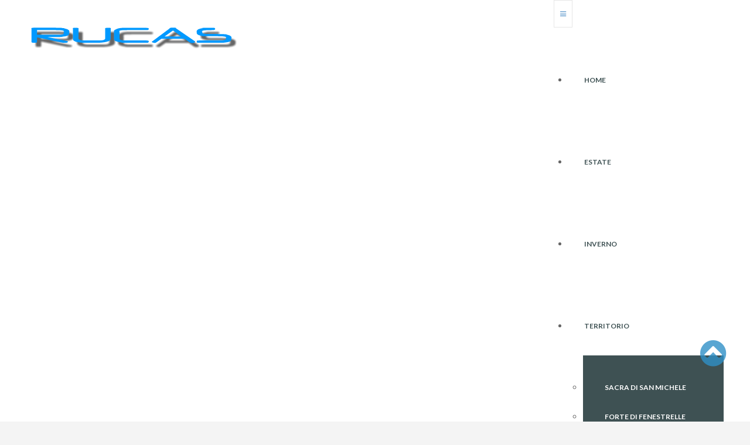

--- FILE ---
content_type: text/html; charset=utf-8
request_url: https://www.rucas.net/webcam
body_size: 4764
content:


<!DOCTYPE html>
<html xmlns="http://www.w3.org/1999/xhtml" xml:lang="it-it" lang="it-it" >
<head>
	<meta content="width=device-width, initial-scale=1" name="viewport">

	<link href='https://fonts.googleapis.com/css?family=Lato:400,100,100italic,300,300italic,400italic,700,700italic,900,900italic&subset=latin,latin-ext' rel='stylesheet' type='text/css'>    <base href="https://www.rucas.net/webcam" />
	<meta http-equiv="content-type" content="text/html; charset=utf-8" />
	<meta name="author" content="Rucas.net" />
	<meta name="generator" content="Joomla! - Open Source Content Management" />
	<title>Rucas - Webcam</title>
	<link href="/templates/as002085free/favicon.ico" rel="shortcut icon" type="image/vnd.microsoft.icon" />
	<link href="/templates/as002085free/css/bootstrap.css" rel="stylesheet" type="text/css" />
	<link href="/templates/as002085free/css/bootstrap.responsive.css" rel="stylesheet" type="text/css" />
	<link href="/templates/as002085free/css/tmpl.default.css" rel="stylesheet" type="text/css" />
	<link href="/templates/as002085free/css/media.1200.css" rel="stylesheet" type="text/css" />
	<link href="/templates/as002085free/css/media.979.css" rel="stylesheet" type="text/css" />
	<link href="/templates/as002085free/css/media.767.css" rel="stylesheet" type="text/css" />
	<link href="/templates/as002085free/css/media.640.css" rel="stylesheet" type="text/css" />
	<link href="/templates/as002085free/css/media.480.css" rel="stylesheet" type="text/css" />
	<link href="/templates/as002085free/css/kunena.css" rel="stylesheet" type="text/css" />
	<link href="/templates/as002085free/css/komento.css" rel="stylesheet" type="text/css" />
	<link href="/templates/as002085free/css/font-awesome.css" rel="stylesheet" type="text/css" />
	<link href="/templates/as002085free/css/tmpl.layout.css" rel="stylesheet" type="text/css" />
	<link href="/templates/as002085free/css/style.blueivy.css" rel="stylesheet" type="text/css" />
	<link href="/templates/as002085free/css/style.custom.css" rel="stylesheet" type="text/css" />
	<link href="/media/coalawebsocial/modules/sociallinks/css/cw-default.css" rel="stylesheet" type="text/css" />
	<link href="/media/coalawebsocial/components/sociallinks/themes-icon/cws-square-fadein/cwsl_style.css" rel="stylesheet" type="text/css" />
	<link href="/modules/mod_as_superfish_menu/css/superfish.css" rel="stylesheet" type="text/css" />
	<script src="/media/jui/js/jquery.min.js?eb03e915bf6b2dc401626d6286a106b8" type="text/javascript"></script>
	<script src="/media/jui/js/jquery-noconflict.js?eb03e915bf6b2dc401626d6286a106b8" type="text/javascript"></script>
	<script src="/media/jui/js/jquery-migrate.min.js?eb03e915bf6b2dc401626d6286a106b8" type="text/javascript"></script>
	<script src="/media/system/js/caption.js?eb03e915bf6b2dc401626d6286a106b8" type="text/javascript"></script>
	<script src="/media/jui/js/bootstrap.min.js?eb03e915bf6b2dc401626d6286a106b8" type="text/javascript"></script>
	<script src="/media/coalaweb/modules/generic/js/pinimage.js" type="text/javascript"></script>
	<script src="/modules/mod_as_superfish_menu/js/superfish.min.js" type="text/javascript"></script>
	<script type="text/javascript">
jQuery(window).on('load',  function() {
				new JCaption('img.caption');
			});
	</script>

    
    <!--[if lt IE 9]>
    <script src="/templates/as002085free/js/html5shiv+printshiv.js"></script>
    <![endif]-->  

	
<style type="text/css">

body
{
	font-family: 'Lato', Arial, serif !important;	}

h1, 
h2, 
h3, 
h4, 
h5,
h6
{
	font-family: 'Lato', Arial, serif !important;	
}

h1
{
		
}

h2
{
		
}

h3
{
		
}

h4
{
		
}

h5
{
		
}

h6
{
		
}

</style>

<script>
  (function(i,s,o,g,r,a,m){i['GoogleAnalyticsObject']=r;i[r]=i[r]||function(){
  (i[r].q=i[r].q||[]).push(arguments)},i[r].l=1*new Date();a=s.createElement(o),
  m=s.getElementsByTagName(o)[0];a.async=1;a.src=g;m.parentNode.insertBefore(a,m)
  })(window,document,'script','//www.google-analytics.com/analytics.js','ga');

  ga('create', 'UA-70623467-2', 'auto');
  ga('send', 'pageview');

</script>



</head>

<body class="com_content view-article task- itemid-204 body__">
	
    <!--[if lt IE 8]>
    <div style=' clear: both; text-align:center; position: relative;'>
   		<a href="http://windows.microsoft.com/en-US/internet-explorer/products/ie/home?ocid=ie6_countdown_bannercode">
    		<img src="http://storage.ie6countdown.com/assets/100/images/banners/warning_bar_0000_us.jpg" border="0" height="42" width="820" 
        	alt="You are using an outdated browser. For a faster, safer browsing experience, upgrade for free today." />
   		</a>
    </div>
    <![endif]-->

    <div id="wrapper">
    	<div class="wrapper-inner">
        
        	<!-- HEADER ROWS ~~~~~~~~~~~~~~~~~~~~~~~~~~~~~~~~~~~~~~~~~~~~~~~~~~~~~~~~~~~~~~~~~~~~~~~~~~~~~~~~  -->
            
    		    		<div id="menu-row">
                <div class="row-container">
    				<div id="logo">
						                            <a href="/">
                                <img src="https://www.rucas.net/images/RUCAS_356x51.png" alt="rucas.net" />
                            </a>
                            				</div>
   					<div class="moduletable navigation main_menu">
<a class="btn btn-navbar btn-sf-menu">
	<span class="fa fa-bars"></span>
</a>
 

<ul class="sf-menu   sticky" id="module-101">

<li class="item-101"><a href="/" >Home</a></li>
		<li class="item-125"><a href="/estate" >Estate</a></li>
		<li class="item-126"><a href="/inverno" >Inverno</a></li>
		<li class="item-158 deeper dropdown parent"><a href="/territorio" >Territorio</a>
		<ul class="sub-menu">
		<li class="item-159"><a href="/territorio/sacra-di-san-michele" >Sacra di San Michele</a></li>
		<li class="item-160"><a href="/territorio/forte-di-fenestrelle" >Forte di Fenestrelle</a></li>
		<li class="item-161"><a href="/territorio/abbazia-di-staffarda" >Abbazia di Staffarda</a></li>
		<li class="item-166"><a href="/territorio/santuario-dell-assunta" >Santuario dell'Assunta</a></li>
		<li class="item-165"><a href="/territorio/sacrario-di-montoso" >Sacrario di Montoso</a></li>
		<li class="item-167"><a href="/territorio/monastero-pra-d-mil" >Monastero Pra 'd Mil</a></li>
		<li class="item-164"><a href="/territorio/saluzzo" >Saluzzo</a></li>
		<li class="item-174"><a href="/territorio/atlantis-lost-world" >Atlantis & Lost World</a></li>
		<li class="item-170"><a href="/territorio/pinerolo" >Pinerolo</a></li>
		<li class="item-175"><a href="/territorio/ecomuseo-delle-miniere" >Ecomuseo delle Miniere</a></li>
		<li class="item-163"><a href="/territorio/bioparco-zoom-torino" >Bioparco Zoom Torino</a></li>
		<li class="item-169"><a href="/territorio/torino" >Torino</a></li>
		<li class="item-172"><a href="/territorio/stupingi" >Stupingi</a></li>
		<li class="item-162"><a href="/territorio/venaria-reale" >Venaria Reale</a></li>
		<li class="item-168"><a href="/territorio/basilica-di-superga" >Basilica di Superga</a></li>
		</ul>
			</li>
			<li class="item-204 current active"><a href="/webcam" >Webcam</a></li>
		</ul>

<script>
	// initialise plugins
	jQuery(function($){
		$('#module-101')
			 
		.superfish({
			hoverClass:    'sfHover',         
			pathClass:     'overideThisToUse',
			pathLevels:    1,    
			delay:         500, 
			animation:     {opacity:'show'}, 
			speed:         'normal',   
			speedOut:      'fast',   
			autoArrows:    false, 
			disableHI:     false, 
			useClick:      0,
			easing:        "swing",
			onInit:        function(){},
			onBeforeShow:  function(){},
			onShow:        function(){},
			onHide:        function(){},
			onIdle:        function(){}
		})
		 
		var ismobile = navigator.userAgent.match(/(iPhone)|(iPod)|(android)|(webOS)/i)
		if(ismobile){
			$('#module-101').sftouchscreen();
		}
		$('.btn-sf-menu').click(function(){
			$('#module-101').toggleClass('in')
		});
					$('#module-101').parents('[id*="-row"]').scrollToFixed({minWidth :751});
					})
</script></div>
   			 	</div>
    		</div>
    		            
			
			
            
            <!-- END OF HEADER ROWS ~~~~~~~~~~~~~~~~~~~~~~~~~~~~~~~~~~~~~~~~~~~~~~~~~~~~~~~~~~~~~~~~~~~~~~~~~~~~~~~~~~~~~~ -->
            
            <!-- CONTENT ROWS ~~~~~~~~~~~~~~~~~~~~~~~~~~~~~~~~~~~~~~~~~~~~~~~~~~~~~~~~~~~~~~~~~~~~~~~~~~~~~~~~~~~~~~~~~~~~ -->
            
			
			    
			    
			
			<div id="message-row">
                <div class="row-container">
                    <div class="container-fluid">
                        <div id="system-message-container">
	</div>

                    </div>
                </div>
            </div>
    
            <div id="main-content-row">
                <div class="row-container">
                    <div class="container-fluid">
                        <div class="content-inner row-fluid"> 
                          
                            <!-- LEFT SIDEBAR ~~~~~~~~~~~~~~~~~~~~~~~~~~~~~~~~~~~~~~~~~~~~~~~~~~~~~~~~~~~~~~~~~~~~~~~~~~~~~~~~~ -->
                                                        
                            <!-- END OF COlUMN LEFT ~~~~~~~~~~~~~~~~~~~~~~~~~~~~~~~~~~~~~~~~~~~~~~~~~~~~~~~~~~~~~~~~~~~~~~~~~~ -->
                                    
                            <!-- COLUMN MAIN ~~~~~~~~~~~~~~~~~~~~~~~~~~~~~~~~~~~~~~~~~~~~~~~~~~~~~~~~~~~~~~~~~~~~~~~~~~~~~~~~~ -->   
                            <div id="component" class="span12">
                                <main role="main">
                                            
                                    
                                    <article class="page-item page-item__">
		<header class="item_header">
		<h1 class="item_title"><span class="item_title_part0">Webcam</span> </h1>	</header>
		<div class="item_fulltext"><h3 style="text-align: center;"><strong><span style="font-size: 18pt;">MONTOSO - RUCAS E PUNTA RUMELLA</span><br /></strong></h3>
<p style="text-align: center;"><img title="Webcam Rucas" src="http://www.alpimedia.it/webcam/rucas.jpg?fbclid=IwAR0OwFA_33skwjD6cREm67X6qvx3G-jmsSdESrEr8-QqZpYiOPNuLiPAsJE" alt="Webcam Rucas" width="100%" /></p>
<h3 style="text-align: center;"><strong><span style="font-size: 18pt;">RUCAS - ARCO ALPINO</span><br /></strong></h3>
<p style="text-align: center;"><img title="Webcam Rucas" src="http://nvr.bandablu.it:7080/api/2.0/snapshot/camera/5a316ae9e4b09a55c2117f98?force=true&amp;apiKey=wc06gin9oQCW99dgSrunDkXegFz6kHIY" alt="Webcam Rucas" width="100%" /></p>
<h3 style="text-align: center;"><span style="font-size: 18pt;"><strong>RUCAS  - PISTA BABY</strong></span></h3>
<p style="text-align: center;"><img title="Webcam Rucas" src="http://nvr.bandablu.it:7080/api/2.0/snapshot/camera/5a4ba44ee4b09a55c218760d?force=true&amp;apiKey=wc06gin9oQCW99dgSrunDkXegFz6kHIY" alt="Webcam Rucas" width="100%" /></p>
<h3 style="text-align: center;"><strong><span style="font-size: 18pt;">MONTOSO - PIAZZA FRIOLAND</span><br /></strong></h3>
<p style="text-align: center;"><img title="Webcam Rucas" src="http://www.alpimedia.it/webcam/montoso.jpg" alt="Webcam Rucas" width="100%" /></p>
<p> </p> </div>
		
	
	<!-- Social Sharing -->
	 
	<!-- Pagination -->
	</article> 
                                      
                                         
                                    <div id="main-content-bottom-row" class="row-fluid">
                                        <div id="content-bottom">
                                            <div class="moduletable  "><div class="moduletable-wrapper"><div class="cw-sl-width-100" id="cw-sl-110">
            <div class="cw-social-mod">
                                <div class="cw-social-mod-bookmark">
                    
                                            
                                                Condividi...                                            
                    <div class="cw-social-mod-icon-al">

                        <ul class="cw-social-mod-icons-cws-square-fadein">
                            <li>
<a class="facebook32" href="https://www.facebook.com/sharer/sharer.php?u=https%3A%2F%2Fwww.rucas.net%2Fwebcam" title="Share on Facebook"  target="_blank"></a>
</li><li>
<a class="googleplus-alt32" href="https://plus.google.com/share?url=https%3A%2F%2Fwww.rucas.net%2Fwebcam&amp;title=Rucas%20-%20Webcam" title="Share on Google"  target="_blank"></a>
</li><li>
<a class="twitter32" href="https://twitter.com/intent/tweet?text=Rucas%20-%20Webcam&amp;url=https%3A%2F%2Fwww.rucas.net%2Fwebcam" title="Share on Twitter"  target="_blank"></a>
</li><li>
<a class="linkedin32" href="https://www.linkedin.com/shareArticle?mini=true&amp;url=https%3A%2F%2Fwww.rucas.net%2Fwebcam&amp;title=Rucas%20-%20Webcam" title="Share on LinkedIn"  target="_blank"></a>
</li><li>
<a class="pinterest32" href="javascript:selectPinImage()" title="Share on Pinterest" ></a>
</li><li>
<a class="gmail32" href="mailto:?subject=I thought you might like this!&amp;body=Website: rucas.net%0D%0ATitle: Rucas%20-%20Webcam%0D%0ALink: https%3A%2F%2Fwww.rucas.net%2Fwebcam" title="Recommend this page" ></a>
</li>                        </ul>
                    </div>
                </div>
            </div>
                        </div>
</div></div>
                                        </div>
                                    </div>
                                               
                                                                        
                                
                                </main>
                            </div>
                            <!-- END OF COLUMN MAIN ~~~~~~~~~~~~~~~~~~~~~~~~~~~~~~~~~~~~~~~~~~~~~~~~~~~~~~~~~~~~~~~~~~~~~~~~~~~~ --> 
            
                            <!-- RIGHT SIDEBAR ~~~~~~~~~~~~~~~~~~~~~~~~~~~~~~~~~~~~~~~~~~~~~~~~~~~~~~~~~~~~~~~~~~~~~~~~~~~~~~~~~ -->                       
                                                        <!-- END OF RIGHT SIDEBAR ~~~~~~~~~~~~~~~~~~~~~~~~~~~~~~~~~~~~~~~~~~~~~~~~~~~~~~~~~~~~~~~~~~~~~~~~~~~~~ -->
                            
                        </div>
                    </div>
                </div>
            </div>

			
			
			            
			                
                        
            <!-- END OF CONTENT ROWS ~~~~~~~~~~~~~~~~~~~~~~~~~~~~~~~~~~~~~~~~~~~~~~~~~~~~~~~~~~~~~~~~~~~~~~~~~~~~~~~~~~~~~~ -->
    	</div>
    </div>
    
    <div id="footer-wrapper">
    	<div class="footer-wrapper-inner">
            <!-- FOOTER ROWS ~~~~~~~~~~~~~~~~~~~~~~~~~~~~~~~~~~~~~~~~~~~~~~~~~~~~~~~~~~~~~~~~~~~~~~~~~~~~~~~~~~~~~~~~~~~~~~ -->
    
			            <div id="footer-row-1">
                <div class="row-container">            
	            	<div class="moduletable "><div class="mod-custom mod-custom__"  >
	<p style="text-align: center;"><a title="KmZero Company" href="http://www.kmzero.company" target="_blank" rel="alternate">  </a><a title="Architetto Moscatelli &amp; Partners" href="http://www.architettomoscatelli.it" target="_blank" rel="alternate"><img style="margin: 10px;" title="Architetto Moscatelli &amp; Partners" src="/images/sponsor/Logo_AMP_209x168.png" alt="Architetto Moscatelli &amp; Partners" width="209" height="168" /></a> <a title="Meteo Pinerolese" href="http://www.meteopinerolese.it" target="_blank" rel="alternate"><img style="margin: 10px;" title="Meteo Pinerolese" src="/images/sponsor/Logo_meteopin_209x168.png" alt="Meteo Pinerolese" width="209" height="168" /></a></p>
<p style="text-align: center;"><a title="Informativa privacy" href="/informativa-privacy" rel="alternate">Informativa privacy</a>  |  <a title="Informativa cookie" href="/informativa-privacy#cookie" rel="alternate">Cookie</a>  |  <a title="Contatti" href="mailto:info@rucas.net" rel="alternate">Contatti</a></p>
<p style="text-align: center;"><span style="font-size: 8pt;">Sito realizzato in collaborazione con <a title="Gianluca Kovarich Web designer" href="http://www.gianlucakovarich.it" target="_blank" rel="alternate">Gianluca Kovarich</a></span></p></div></div>
                </div>
            </div>
                        
                        
    		            <div id="push"></div>
            
            		    <div id="copyright-row" role="contentinfo">
    			<div id="copyright">
    				<span class="copy">Copyright &copy;</span>    				<span class="year">2026</span>    				    				<span class="siteName">rucas.net</span>
    				                    
                      
                       
                    <!-- DO NOT REMOVE OR CHANGE THE CONTENT BELOW, THIS THEME MAY NOT WORK PROPERLY -->
                    
                    <div id="ascopy">
                    <a href="http://www.asdesigning.com/" target="_blank">
                        DESIGNED BY: AS DESIGNING
                    </a>
                    </div>
                    
                    <!-- DO NOT REMOVE OR CHANGE THE CONTENT ABOVE, THIS THEME MAY NOT WORK PROPERLY -->      
                                                     
    			</div>
                
				   
    		</div>
                	</div>
    </div>
    
        <div id="back-top">
    	<a href="#"><i class="fa fa-chevron-circle-up"></i></a>
    </div>
        
        
        
        
        
        
        <script src="/templates/as002085free/js/jquery.simplr.smoothscroll.stellar.modernizr.min.js"></script>  
    
    <script>
    jQuery(function($) {
		if (!Modernizr.touch) {
		$.srSmoothscroll({ease: 'easeOutQuart'});
		$(window).load(function(){
		$.stellar({responsive: true,horizontalScrolling: false});
		});
		}
    });
    </script>
        
    <script src="/templates/as002085free/js/jquery.vide.min.js"></script>
    <script src="/templates/as002085free/js/scripts.js"></script>
    <script src="/templates/as002085free/js/jquery.lazy.min.js"></script>

    
<script type="text/javascript" src="//assets.pinterest.com/js/pinit.js"></script>
</body>
</html>

--- FILE ---
content_type: text/css
request_url: https://www.rucas.net/templates/as002085free/css/bootstrap.css
body_size: 21911
content:

article, aside, details, figcaption, figure, footer, header, hgroup, nav, section
{
	display: block;
}

audio, canvas, video
{
	display: inline-block;
 *display: inline;
 *zoom: 1;
}

audio:not([controls])
{
	display: none;
}

html
{
	font-size: 100%;
	-webkit-text-size-adjust: 100%;
	-ms-text-size-adjust: 100%;
}

a:focus
{
	outline: thin dotted #333;
	outline: 5px auto -webkit-focus-ring-color;
	outline-offset: -2px;
}

a:hover, a:active
{
	outline: 0;
}

sub, sup
{
	position: relative;
	font-size: 75%;
	line-height: 0;
	vertical-align: baseline;
}

sup
{
	top: -0.5em;
}

sub
{
	bottom: -0.25em;
}

img
{
	/* Responsive images (ensure images don't scale beyond their parents) */
  max-width: 100%;
	/* Part 1: Set a maxium relative to the parent */
  width: auto\9;
	/* IE7-8 need help adjusting responsive images */
  height: auto;
	/* Part 2: Scale the height according to the width, otherwise you get stretching */
  vertical-align: middle;
	border: 0;
	-ms-interpolation-mode: bicubic;
}

#map_canvas img, .google-maps img, .gm-style img
{
	max-width: none;
}

button, input, select, textarea
{
	margin: 0;
	font-size: 100%;
	vertical-align: middle;
}

button, input
{
 *overflow: visible;
	line-height: normal;
}
button::-moz-focus-inner, input::-moz-focus-inner {
 padding: 0;
 border: 0;
}

button, html input[type="button"], input[type="reset"], input[type="submit"]
{
	-webkit-appearance: button;
	cursor: pointer;
}

label, select, button, input[type="button"], input[type="reset"], input[type="submit"], input[type="radio"], input[type="checkbox"]
{
	cursor: pointer;
}

input[type="search"]
{
	-webkit-box-sizing: content-box;
	-moz-box-sizing: content-box;
	box-sizing: content-box;
	-webkit-appearance: textfield;
}
input[type="search"]::-webkit-search-decoration, input[type="search"]::-webkit-search-cancel-button {
 -webkit-appearance: none;
}

textarea
{
	overflow: auto;
	vertical-align: top;
}

@media print {

*
{
	text-shadow: none !important;
	color: #000 !important;
	background: transparent !important;
	box-shadow: none !important;
}

a,  a:visited
{
	text-decoration: underline;
}

a[href]:after
{
	content: " (" attr(href) ")";
}

abbr[title]:after
{
	content: " (" attr(title) ")";
}

.ir a:after,  a[href^="javascript:"]:after,  a[href^="#"]:after
{
	content: "";
}

pre,  blockquote
{
	border: 1px solid #999;
	page-break-inside: avoid;
}

thead
{
	display: table-header-group;
}

tr,  img
{
	page-break-inside: avoid;
}

img
{
	max-width: 100% !important;
}
 @page {
 margin: 0.5cm;
}

p,  h2,  h3
{
	orphans: 3;
	widows: 3;
}

h2,  h3
{
	page-break-after: avoid;
}
}

.clearfix
{
 *zoom: 1;
}

.clearfix:before, .clearfix:after
{
	display: table;
	content: "";
	line-height: 0;
}

.clearfix:after
{
	clear: both;
}

.hide-text
{
	font: 0/0 a;
	color: transparent;
	text-shadow: none;
	background-color: transparent;
	border: 0;
}

.input-block-level
{
	display: block;
	width: 100%;
	min-height: 60px;
	-webkit-box-sizing: border-box;
	-moz-box-sizing: border-box;
	box-sizing: border-box;
}

body
{
	margin: 0;
}

a
{
	color: #f98000;
	text-decoration: none;
}

a:hover, a:focus
{
	color: #333333;
	text-decoration: underline;
}

.img-rounded
{
	-webkit-border-radius: 6px;
	-moz-border-radius: 6px;
	border-radius: 6px;
}

.img-polaroid
{
	padding: 4px;
	background-color: #fff;
	border: 1px solid #ccc;
	border: 1px solid rgba(0, 0, 0, 0.2);
	-webkit-box-shadow: 0 1px 3px rgba(0, 0, 0, 0.1);
	-moz-box-shadow: 0 1px 3px rgba(0, 0, 0, 0.1);
	box-shadow: 0 1px 3px rgba(0, 0, 0, 0.1);
}

.img-circle
{
	-webkit-border-radius: 500px;
	-moz-border-radius: 500px;
	border-radius: 500px;
}

.row
{
	margin-left: -20px;
 *zoom: 1;
}

.row:before, .row:after
{
	display: table;
	content: "";
	line-height: 0;
}

.row:after
{
	clear: both;
}
[class*="span"] {
 float: left;
 min-height: 1px;
 margin-left: 20px;
}

.container, .navbar-static-top .container, .navbar-fixed-top .container, .navbar-fixed-bottom .container
{
	width: 940px;
}

.span12
{
	width: 940px;
}

.span11
{
	width: 860px;
}

.span10
{
	width: 780px;
}

.span9
{
	width: 700px;
}

.span8
{
	width: 620px;
}

.span7
{
	width: 540px;
}

.span6
{
	width: 460px;
}

.span5
{
	width: 380px;
}

.span4
{
	width: 300px;
}

.span3
{
	width: 220px;
}

.span2
{
	width: 140px;
}

.span1
{
	width: 60px;
}

.offset12
{
	margin-left: 980px;
}

.offset11
{
	margin-left: 900px;
}

.offset10
{
	margin-left: 820px;
}

.offset9
{
	margin-left: 740px;
}

.offset8
{
	margin-left: 660px;
}

.offset7
{
	margin-left: 580px;
}

.offset6
{
	margin-left: 500px;
}

.offset5
{
	margin-left: 420px;
}

.offset4
{
	margin-left: 340px;
}

.offset3
{
	margin-left: 260px;
}

.offset2
{
	margin-left: 180px;
}

.offset1
{
	margin-left: 100px;
}

.row-fluid
{
	width: 100%;
 *zoom: 1;
}

.row-fluid:before, .row-fluid:after
{
	display: table;
	content: "";
	line-height: 0;
}

.row-fluid:after
{
	clear: both;
}

.row-fluid [class*="span"]
{
	display: block;
	width: 100%;
	min-height: 60px;
	-webkit-box-sizing: border-box;
	-moz-box-sizing: border-box;
	box-sizing: border-box;
	float: left;
	margin-left: 2.127659574468085%;
 *margin-left: 2.074468085106383%;
}

.row-fluid [class*="span"]:first-child
{
	margin-left: 0;
}
.row-fluid .controls-row [class*="span"] + [class*="span"] {
 margin-left: 2.127659574468085%;
}

.row-fluid .span12
{
	width: 100%;
 *width: 99.94680851063829%;
}

.row-fluid .span11
{
	width: 91.48936170212765%;
 *width: 91.43617021276594%;
}

.row-fluid .span10
{
	width: 82.97872340425532%;
 *width: 82.92553191489361%;
}

.row-fluid .span9
{
	width: 74.46808510638297%;
 *width: 74.41489361702126%;
}

.row-fluid .span8
{
	width: 65.95744680851064%;
 *width: 65.90425531914893%;
}

.row-fluid .span7
{
	width: 57.44680851063829%;
 *width: 57.39361702127659%;
}

.row-fluid .span6
{
	width: 48.93617021276595%;
 *width: 48.88297872340425%;
}

.row-fluid .span5
{
	width: 40.42553191489362%;
 *width: 40.37234042553192%;
}

.row-fluid .span4
{
	width: 31.914893617021278%;
 *width: 31.861702127659576%;
}

.row-fluid .span3
{
	width: 23.404255319148934%;
 *width: 23.351063829787233%;
}

.row-fluid .span2
{
	width: 14.893617021276595%;
 *width: 14.840425531914894%;
}

.row-fluid .span1
{
	width: 6.382978723404255%;
 *width: 6.329787234042553%;
}

.row-fluid .offset12
{
	margin-left: 104.25531914893617%;
 *margin-left: 104.14893617021275%;
}

.row-fluid .offset12:first-child
{
	margin-left: 102.12765957446808%;
 *margin-left: 102.02127659574467%;
}

.row-fluid .offset11
{
	margin-left: 95.74468085106382%;
 *margin-left: 95.6382978723404%;
}

.row-fluid .offset11:first-child
{
	margin-left: 93.61702127659574%;
 *margin-left: 93.51063829787232%;
}

.row-fluid .offset10
{
	margin-left: 87.23404255319149%;
 *margin-left: 87.12765957446807%;
}

.row-fluid .offset10:first-child
{
	margin-left: 85.1063829787234%;
 *margin-left: 84.99999999999999%;
}

.row-fluid .offset9
{
	margin-left: 78.72340425531914%;
 *margin-left: 78.61702127659572%;
}

.row-fluid .offset9:first-child
{
	margin-left: 76.59574468085106%;
 *margin-left: 76.48936170212764%;
}

.row-fluid .offset8
{
	margin-left: 70.2127659574468%;
 *margin-left: 70.10638297872339%;
}

.row-fluid .offset8:first-child
{
	margin-left: 68.08510638297872%;
 *margin-left: 67.9787234042553%;
}

.row-fluid .offset7
{
	margin-left: 61.70212765957446%;
 *margin-left: 61.59574468085106%;
}

.row-fluid .offset7:first-child
{
	margin-left: 59.574468085106375%;
 *margin-left: 59.46808510638297%;
}

.row-fluid .offset6
{
	margin-left: 53.191489361702125%;
 *margin-left: 53.085106382978715%;
}

.row-fluid .offset6:first-child
{
	margin-left: 51.063829787234035%;
 *margin-left: 50.95744680851063%;
}

.row-fluid .offset5
{
	margin-left: 44.68085106382979%;
 *margin-left: 44.57446808510638%;
}

.row-fluid .offset5:first-child
{
	margin-left: 42.5531914893617%;
 *margin-left: 42.4468085106383%;
}

.row-fluid .offset4
{
	margin-left: 36.170212765957444%;
 *margin-left: 36.06382978723405%;
}

.row-fluid .offset4:first-child
{
	margin-left: 34.04255319148936%;
 *margin-left: 33.93617021276596%;
}

.row-fluid .offset3
{
	margin-left: 27.659574468085104%;
 *margin-left: 27.5531914893617%;
}

.row-fluid .offset3:first-child
{
	margin-left: 25.53191489361702%;
 *margin-left: 25.425531914893618%;
}

.row-fluid .offset2
{
	margin-left: 19.148936170212764%;
 *margin-left: 19.04255319148936%;
}

.row-fluid .offset2:first-child
{
	margin-left: 17.02127659574468%;
 *margin-left: 16.914893617021278%;
}

.row-fluid .offset1
{
	margin-left: 10.638297872340425%;
 *margin-left: 10.53191489361702%;
}

.row-fluid .offset1:first-child
{
	margin-left: 8.51063829787234%;
 *margin-left: 8.404255319148938%;
}

[class*="span"].hide, .row-fluid [class*="span"].hide
{
	display: none;
}

[class*="span"].pull-right, .row-fluid [class*="span"].pull-right
{
	float: right;
}

.container
{
	margin-right: auto;
	margin-left: auto;
 *zoom: 1;
}

.container:before, .container:after
{
	display: table;
	content: "";
	line-height: 0;
}

.container:after
{
	clear: both;
}

.container-fluid
{
	padding-right: 20px;
	padding-left: 20px;
 *zoom: 1;
}

.container-fluid:before, .container-fluid:after
{
	display: table;
	content: "";
	line-height: 0;
}

.container-fluid:after
{
	clear: both;
}

p
{
	margin: 0 0 12.5px;
}

.lead
{
	margin-bottom: 25px;
	font-size: 25.5px;
	font-weight: 200;
	line-height: 37.5px;
}

small
{
	font-size: 85%;
}

strong
{
	font-weight: bold;
}

em
{
	font-style: italic;
}

cite
{
	font-style: normal;
}

.muted
{
	color: #999999;
}

a.muted:hover, a.muted:focus
{
	color: #808080;
}

.text-warning
{
	color: #c09853;
}

a.text-warning:hover, a.text-warning:focus
{
	color: #a47e3c;
}

.text-error
{
	color: #b94a48;
}

a.text-error:hover, a.text-error:focus
{
	color: #953b39;
}

.text-info
{
	color: #3a87ad;
}

a.text-info:hover, a.text-info:focus
{
	color: #2d6987;
}

.text-success
{
	color: #468847;
}

a.text-success:hover, a.text-success:focus
{
	color: #356635;
}

.text-left
{
	text-align: left;
}

.text-right
{
	text-align: right;
}

.text-center
{
	text-align: center;
}

h1, h2, h3, h4, h5, h6
{
	margin: 12.5px 0;
	font-family: inherit;
	font-weight: bold;
	line-height: 25px;
	color: inherit;
	text-rendering: optimizelegibility;
}

h1 small, h2 small, h3 small, h4 small, h5 small, h6 small
{
	font-weight: normal;
	line-height: 1;
	color: #999999;
}

h1, h2, h3
{
	line-height: 50px;
}

h1
{
	font-size: 46.75px;
}

h2
{
	font-size: 38.25px;
}

h3
{
	font-size: 29.75px;
}

h4
{
	font-size: 21.25px;
}

h5
{
	font-size: 17px;
}

h6
{
	font-size: 14.45px;
}

h1 small
{
	font-size: 29.75px;
}

h2 small
{
	font-size: 21.25px;
}

h3 small
{
	font-size: 17px;
}

h4 small
{
	font-size: 17px;
}

.page-header
{
	padding-bottom: 11.5px;
	margin: 25px 0 37.5px;
	border-bottom: 1px solid #eeeeee;
}

ul, ol
{
	padding: 0;
	margin: 0 0 12.5px 25px;
}

ul ul, ul ol, ol ol, ol ul
{
	margin-bottom: 0;
}

li
{
	line-height: 25px;
}

ul.unstyled, ol.unstyled
{
	margin-left: 0;
	list-style: none;
}

ul.inline, ol.inline
{
	margin-left: 0;
	list-style: none;
}

ul.inline > li, ol.inline > li
{
	display: inline-block;
 *display: inline;
  /* IE7 inline-block hack */
  *zoom: 1;
	padding-left: 5px;
	padding-right: 5px;
}

dl
{
	margin-bottom: 25px;
}

dt, dd
{
	line-height: 25px;
}

dt
{
	font-weight: bold;
}

dd
{
	margin-left: 12.5px;
}

.dl-horizontal
{
 *zoom: 1;
}

.dl-horizontal:before, .dl-horizontal:after
{
	display: table;
	content: "";
	line-height: 0;
}

.dl-horizontal:after
{
	clear: both;
}

.dl-horizontal dt
{
	float: left;
	width: 160px;
	clear: left;
	text-align: right;
	overflow: hidden;
	text-overflow: ellipsis;
	white-space: nowrap;
}

.dl-horizontal dd
{
	margin-left: 180px;
}

hr
{
	margin: 25px 0;
	border: 0;
	border-top: 1px solid #eeeeee;
	border-bottom: 1px solid #ffffff;
}

abbr[title], abbr[data-original-title]
{
	cursor: help;
	border-bottom: 1px dotted #999999;
}

abbr.initialism
{
	font-size: 90%;
	text-transform: uppercase;
}

blockquote
{
	padding: 0 0 0 15px;
	margin: 0 0 25px;
	border-left: 5px solid #eeeeee;
}

blockquote p
{
	margin-bottom: 0;
	font-size: 21.25px;
	font-weight: 300;
	line-height: 1.25;
}

blockquote small
{
	display: block;
	line-height: 25px;
	color: #999999;
}

blockquote small:before
{
	content: '\2014 \00A0';
}

blockquote.pull-right
{
	float: right;
	padding-right: 15px;
	padding-left: 0;
	border-right: 5px solid #eeeeee;
	border-left: 0;
}

blockquote.pull-right p, blockquote.pull-right small
{
	text-align: right;
}

blockquote.pull-right small:before
{
	content: '';
}

blockquote.pull-right small:after
{
	content: '\00A0 \2014';
}

q:before, q:after, blockquote:before, blockquote:after
{
	content: "";
}

address
{
	display: block;
	margin-bottom: 25px;
	font-style: normal;
	line-height: 25px;
}

code, pre
{
	padding: 0 3px 2px;
	font-family: Monaco, Menlo, Consolas, "Courier New", monospace;
	font-size: 15px;
	color: #333333;
	-webkit-border-radius: 3px;
	-moz-border-radius: 3px;
	border-radius: 3px;
}

code
{
	padding: 2px 4px;
	color: #d14;
	background-color: #f7f7f9;
	border: 1px solid #e1e1e8;
	white-space: nowrap;
}

pre
{
	display: block;
	padding: 12px;
	margin: 0 0 12.5px;
	font-size: 16px;
	line-height: 25px;
	word-break: break-all;
	word-wrap: break-word;
	white-space: pre;
	white-space: pre-wrap;
	background-color: #f5f5f5;
	border: 1px solid #ccc;
	border: 1px solid rgba(0, 0, 0, 0.15);
	-webkit-border-radius: 4px;
	-moz-border-radius: 4px;
	border-radius: 4px;
}

pre.prettyprint
{
	margin-bottom: 25px;
}

pre code
{
	padding: 0;
	color: inherit;
	white-space: pre;
	white-space: pre-wrap;
	background-color: transparent;
	border: 0;
}

.pre-scrollable
{
	max-height: 340px;
	overflow-y: scroll;
}

form
{
	margin: 0 0 25px;
}

fieldset
{
	padding: 0;
	margin: 0;
	border: 0;
}

legend
{
	display: block;
	width: 100%;
	padding: 0;
	margin-bottom: 25px;
	font-size: 25.5px;
	line-height: 50px;
	color: #333333;
	border: 0;
	border-bottom: 1px solid #e5e5e5;
}

legend small
{
	font-size: 18.75px;
	color: #999999;
}

label, input, button, select, textarea
{
	font-size: 17px;
	font-weight: normal;
	line-height: 25px;
}

label
{
	display: block;
	margin-bottom: 5px;
}

select, textarea, input[type="text"], input[type="password"], input[type="datetime"], input[type="datetime-local"], input[type="date"], input[type="month"], input[type="time"], input[type="week"], input[type="number"], input[type="email"], input[type="url"], input[type="search"], input[type="tel"], input[type="color"], .uneditable-input
{
	display: inline-block;
	height: 25px;
	padding: 4px 6px;
	margin-bottom: 12.5px;
	font-size: 17px;
	line-height: 25px;
	color: #555555;
	-webkit-border-radius: 0px;
	-moz-border-radius: 0px;
	border-radius: 0px;
	vertical-align: middle;
}

input, textarea, .uneditable-input
{
	width: 206px;
}

textarea
{
	height: auto;
}

textarea, input[type="text"], input[type="password"], input[type="datetime"], input[type="datetime-local"], input[type="date"], input[type="month"], input[type="time"], input[type="week"], input[type="number"], input[type="email"], input[type="url"], input[type="search"], input[type="tel"], input[type="color"], .uneditable-input
{
	background-color: #f6f6f6;
	border: 1px solid #c3c3c3;
	-webkit-box-shadow: inset 0 1px 1px rgba(0, 0, 0, 0.075);
	-moz-box-shadow: inset 0 1px 1px rgba(0, 0, 0, 0.075);
	box-shadow: inset 0 1px 1px rgba(0, 0, 0, 0.075);
	-webkit-transition: border linear .2s, box-shadow linear .2s;
	-moz-transition: border linear .2s, box-shadow linear .2s;
	-o-transition: border linear .2s, box-shadow linear .2s;
	transition: border linear .2s, box-shadow linear .2s;
}

textarea:focus, input[type="text"]:focus, input[type="password"]:focus, input[type="datetime"]:focus, input[type="datetime-local"]:focus, input[type="date"]:focus, input[type="month"]:focus, input[type="time"]:focus, input[type="week"]:focus, input[type="number"]:focus, input[type="email"]:focus, input[type="url"]:focus, input[type="search"]:focus, input[type="tel"]:focus, input[type="color"]:focus, .uneditable-input:focus
{
	border-color: rgba(82, 168, 236, 0.8);
	outline: 0;
	outline: thin dotted \9;
	/* IE6-9 */
  -webkit-box-shadow: inset 0 1px 1px rgba(0,0,0,.075), 0 0 8px rgba(82,168,236,.6);
	-moz-box-shadow: inset 0 1px 1px rgba(0,0,0,.075), 0 0 8px rgba(82,168,236,.6);
	box-shadow: inset 0 1px 1px rgba(0,0,0,.075), 0 0 8px rgba(82,168,236,.6);
}

input[type="radio"], input[type="checkbox"]
{
	margin: 4px 0 0;
 *margin-top: 0;
	/* IE7 */
  margin-top: 1px \9;
	/* IE8-9 */
  line-height: normal;
}

input[type="file"], input[type="image"], input[type="submit"], input[type="reset"], input[type="button"], input[type="radio"], input[type="checkbox"]
{
	width: auto;
}

select, input[type="file"]
{
	height: 60px;
  /* In IE7, the height of the select element cannot be changed by height, only font-size */
  *margin-top: 4px;
	/* For IE7, add top margin to align select with labels */
  line-height: 60px;
}

select
{
	width: 220px;
	border: 1px solid #c3c3c3;
	background-color: transparent;
}

select[multiple], select[size]
{
	height: auto;
}

select:focus, input[type="file"]:focus, input[type="radio"]:focus, input[type="checkbox"]:focus
{
	outline: thin dotted #333;
	outline: 5px auto -webkit-focus-ring-color;
	outline-offset: -2px;
}

.uneditable-input, .uneditable-textarea
{
	color: #999999;
	background-color: rgba(0, 0, 0, 0);
	border-color: #c3c3c3;
	-webkit-box-shadow: inset 0 1px 2px rgba(0, 0, 0, 0.025);
	-moz-box-shadow: inset 0 1px 2px rgba(0, 0, 0, 0.025);
	box-shadow: inset 0 1px 2px rgba(0, 0, 0, 0.025);
	cursor: not-allowed;
}

.uneditable-input
{
	overflow: hidden;
	white-space: nowrap;
}

.uneditable-textarea
{
	width: auto;
	height: auto;
}
input:-moz-placeholder, textarea:-moz-placeholder {
 color: #999999;
}
input:-ms-input-placeholder, textarea:-ms-input-placeholder {
 color: #999999;
}
input::-webkit-input-placeholder, textarea::-webkit-input-placeholder {
 color: #999999;
}

.radio, .checkbox
{
	min-height: 25px;
	padding-left: 20px;
}

.radio input[type="radio"], .checkbox input[type="checkbox"]
{
	float: left;
	margin-left: -20px;
}

.controls > .radio:first-child, .controls > .checkbox:first-child
{
	padding-top: 5px;
}

.radio.inline, .checkbox.inline
{
	display: inline-block;
	padding-top: 5px;
	margin-bottom: 0;
	vertical-align: middle;
}

.radio.inline + .radio.inline, .checkbox.inline + .checkbox.inline
{
	margin-left: 10px;
}

.input-mini
{
	width: 60px;
}

.input-small
{
	width: 90px;
}

.input-medium
{
	width: 150px;
}

.input-large
{
	width: 210px;
}

.input-xlarge
{
	width: 270px;
}

.input-xxlarge
{
	width: 530px;
}

input[class*="span"], select[class*="span"], textarea[class*="span"], .uneditable-input[class*="span"], .row-fluid input[class*="span"], .row-fluid select[class*="span"], .row-fluid textarea[class*="span"], .row-fluid .uneditable-input[class*="span"]
{
	float: none;
	margin-left: 0;
}

.input-append input[class*="span"], .input-append .uneditable-input[class*="span"], .input-prepend input[class*="span"], .input-prepend .uneditable-input[class*="span"], .row-fluid input[class*="span"], .row-fluid select[class*="span"], .row-fluid textarea[class*="span"], .row-fluid .uneditable-input[class*="span"], .row-fluid .input-prepend [class*="span"], .row-fluid .input-append [class*="span"]
{
	display: inline-block;
}

input, textarea, .uneditable-input
{
	margin-left: 0;
}
.controls-row [class*="span"] + [class*="span"] {
 margin-left: 20px;
}

input.span12, textarea.span12, .uneditable-input.span12
{
	width: 926px;
}

input.span11, textarea.span11, .uneditable-input.span11
{
	width: 846px;
}

input.span10, textarea.span10, .uneditable-input.span10
{
	width: 766px;
}

input.span9, textarea.span9, .uneditable-input.span9
{
	width: 686px;
}

input.span8, textarea.span8, .uneditable-input.span8
{
	width: 606px;
}

input.span7, textarea.span7, .uneditable-input.span7
{
	width: 526px;
}

input.span6, textarea.span6, .uneditable-input.span6
{
	width: 446px;
}

input.span5, textarea.span5, .uneditable-input.span5
{
	width: 366px;
}

input.span4, textarea.span4, .uneditable-input.span4
{
	width: 286px;
}

input.span3, textarea.span3, .uneditable-input.span3
{
	width: 206px;
}

input.span2, textarea.span2, .uneditable-input.span2
{
	width: 126px;
}

input.span1, textarea.span1, .uneditable-input.span1
{
	width: 46px;
}

.controls-row
{
 *zoom: 1;
}

.controls-row:before, .controls-row:after
{
	display: table;
	content: "";
	line-height: 0;
}

.controls-row:after
{
	clear: both;
}

.controls-row [class*="span"], .row-fluid .controls-row [class*="span"]
{
	float: left;
}

.controls-row .checkbox[class*="span"], .controls-row .radio[class*="span"]
{
	padding-top: 5px;
}

input[disabled], select[disabled], textarea[disabled], input[readonly], select[readonly], textarea[readonly]
{
	cursor: not-allowed;
	background-color: #eeeeee;
}

input[type="radio"][disabled], input[type="checkbox"][disabled], input[type="radio"][readonly], input[type="checkbox"][readonly]
{
	background-color: transparent;
}

.control-group.warning .control-label, .control-group.warning .help-block, .control-group.warning .help-inline
{
	color: #c09853;
}

.control-group.warning .checkbox, .control-group.warning .radio, .control-group.warning input, .control-group.warning select, .control-group.warning textarea
{
	color: #c09853;
}

.control-group.warning input, .control-group.warning select, .control-group.warning textarea
{
	border-color: #c09853;
	-webkit-box-shadow: inset 0 1px 1px rgba(0, 0, 0, 0.075);
	-moz-box-shadow: inset 0 1px 1px rgba(0, 0, 0, 0.075);
	box-shadow: inset 0 1px 1px rgba(0, 0, 0, 0.075);
}

.control-group.warning input:focus, .control-group.warning select:focus, .control-group.warning textarea:focus
{
	border-color: #a47e3c;
	-webkit-box-shadow: inset 0 1px 1px rgba(0, 0, 0, 0.075), 0 0 6px #dbc59e;
	-moz-box-shadow: inset 0 1px 1px rgba(0, 0, 0, 0.075), 0 0 6px #dbc59e;
	box-shadow: inset 0 1px 1px rgba(0, 0, 0, 0.075), 0 0 6px #dbc59e;
}

.control-group.warning .input-prepend .add-on, .control-group.warning .input-append .add-on
{
	color: #c09853;
	background-color: #fcf8e3;
	border-color: #c09853;
}

.control-group.error .control-label, .control-group.error .help-block, .control-group.error .help-inline
{
	color: #b94a48;
}

.control-group.error .checkbox, .control-group.error .radio, .control-group.error input, .control-group.error select, .control-group.error textarea
{
	color: #b94a48;
}

.control-group.error input, .control-group.error select, .control-group.error textarea
{
	border-color: #b94a48;
	-webkit-box-shadow: inset 0 1px 1px rgba(0, 0, 0, 0.075);
	-moz-box-shadow: inset 0 1px 1px rgba(0, 0, 0, 0.075);
	box-shadow: inset 0 1px 1px rgba(0, 0, 0, 0.075);
}

.control-group.error input:focus, .control-group.error select:focus, .control-group.error textarea:focus
{
	border-color: #953b39;
	-webkit-box-shadow: inset 0 1px 1px rgba(0, 0, 0, 0.075), 0 0 6px #d59392;
	-moz-box-shadow: inset 0 1px 1px rgba(0, 0, 0, 0.075), 0 0 6px #d59392;
	box-shadow: inset 0 1px 1px rgba(0, 0, 0, 0.075), 0 0 6px #d59392;
}

.control-group.error .input-prepend .add-on, .control-group.error .input-append .add-on
{
	color: #b94a48;
	background-color: #f2dede;
	border-color: #b94a48;
}

.control-group.success .control-label, .control-group.success .help-block, .control-group.success .help-inline
{
	color: #468847;
}

.control-group.success .checkbox, .control-group.success .radio, .control-group.success input, .control-group.success select, .control-group.success textarea
{
	color: #468847;
}

.control-group.success input, .control-group.success select, .control-group.success textarea
{
	border-color: #468847;
	-webkit-box-shadow: inset 0 1px 1px rgba(0, 0, 0, 0.075);
	-moz-box-shadow: inset 0 1px 1px rgba(0, 0, 0, 0.075);
	box-shadow: inset 0 1px 1px rgba(0, 0, 0, 0.075);
}

.control-group.success input:focus, .control-group.success select:focus, .control-group.success textarea:focus
{
	border-color: #356635;
	-webkit-box-shadow: inset 0 1px 1px rgba(0, 0, 0, 0.075), 0 0 6px #7aba7b;
	-moz-box-shadow: inset 0 1px 1px rgba(0, 0, 0, 0.075), 0 0 6px #7aba7b;
	box-shadow: inset 0 1px 1px rgba(0, 0, 0, 0.075), 0 0 6px #7aba7b;
}

.control-group.success .input-prepend .add-on, .control-group.success .input-append .add-on
{
	color: #468847;
	background-color: #dff0d8;
	border-color: #468847;
}

.control-group.info .control-label, .control-group.info .help-block, .control-group.info .help-inline
{
	color: #3a87ad;
}

.control-group.info .checkbox, .control-group.info .radio, .control-group.info input, .control-group.info select, .control-group.info textarea
{
	color: #3a87ad;
}

.control-group.info input, .control-group.info select, .control-group.info textarea
{
	border-color: #3a87ad;
	-webkit-box-shadow: inset 0 1px 1px rgba(0, 0, 0, 0.075);
	-moz-box-shadow: inset 0 1px 1px rgba(0, 0, 0, 0.075);
	box-shadow: inset 0 1px 1px rgba(0, 0, 0, 0.075);
}

.control-group.info input:focus, .control-group.info select:focus, .control-group.info textarea:focus
{
	border-color: #2d6987;
	-webkit-box-shadow: inset 0 1px 1px rgba(0, 0, 0, 0.075), 0 0 6px #7ab5d3;
	-moz-box-shadow: inset 0 1px 1px rgba(0, 0, 0, 0.075), 0 0 6px #7ab5d3;
	box-shadow: inset 0 1px 1px rgba(0, 0, 0, 0.075), 0 0 6px #7ab5d3;
}

.control-group.info .input-prepend .add-on, .control-group.info .input-append .add-on
{
	color: #3a87ad;
	background-color: #d9edf7;
	border-color: #3a87ad;
}
input:focus:invalid, textarea:focus:invalid, select:focus:invalid {
 color: #b94a48;
 border-color: #ee5f5b;
}
input:focus:invalid:focus, textarea:focus:invalid:focus, select:focus:invalid:focus {
 border-color: #e9322d;
 -webkit-box-shadow: 0 0 6px #f8b9b7;
 -moz-box-shadow: 0 0 6px #f8b9b7;
 box-shadow: 0 0 6px #f8b9b7;
}

.form-actions
{
	padding: 24px 20px 25px;
	margin-top: 25px;
	margin-bottom: 25px;
	background-color: #f5f5f5;
	border-top: 1px solid #e5e5e5;
 *zoom: 1;
}

.form-actions:before, .form-actions:after
{
	display: table;
	content: "";
	line-height: 0;
}

.form-actions:after
{
	clear: both;
}

.help-block, .help-inline
{
	color: #595959;
}

.help-block
{
	display: block;
	margin-bottom: 12.5px;
}

.help-inline
{
	display: inline-block;
 *display: inline;
  /* IE7 inline-block hack */
  *zoom: 1;
	vertical-align: middle;
	padding-left: 5px;
}

.input-append, .input-prepend
{
	display: inline-block;
	margin-bottom: 12.5px;
	vertical-align: middle;
	font-size: 0;
	white-space: nowrap;
}

.input-append input, .input-prepend input, .input-append select, .input-prepend select, .input-append .uneditable-input, .input-prepend .uneditable-input, .input-append .dropdown-menu, .input-prepend .dropdown-menu, .input-append .popover, .input-prepend .popover
{
	font-size: 17px;
}

.input-append input, .input-prepend input, .input-append select, .input-prepend select, .input-append .uneditable-input, .input-prepend .uneditable-input
{
	position: relative;
	margin-bottom: 0;
 *margin-left: 0;
	vertical-align: top;
	-webkit-border-radius: 0 0px 0px 0;
	-moz-border-radius: 0 0px 0px 0;
	border-radius: 0 0px 0px 0;
}

.input-append input:focus, .input-prepend input:focus, .input-append select:focus, .input-prepend select:focus, .input-append .uneditable-input:focus, .input-prepend .uneditable-input:focus
{
	z-index: 2;
}

.input-append .add-on, .input-prepend .add-on
{
	display: inline-block;
	width: auto;
	height: 25px;
	min-width: 16px;
	padding: 4px 5px;
	font-size: 17px;
	font-weight: normal;
	line-height: 25px;
	text-align: center;
	text-shadow: 0 1px 0 #ffffff;
	background-color: #eeeeee;
	border: 1px solid #ccc;
}

.input-append .add-on, .input-prepend .add-on, .input-append .btn, .input-prepend .btn, .input-append .btn-group > .dropdown-toggle, .input-prepend .btn-group > .dropdown-toggle
{
	vertical-align: top;
	-webkit-border-radius: 0;
	-moz-border-radius: 0;
	border-radius: 0;
}

.input-append .active, .input-prepend .active
{
	background-color: #a9dba9;
	border-color: #46a546;
}

.input-prepend .add-on, .input-prepend .btn
{
	margin-right: -1px;
}

.input-prepend .add-on:first-child, .input-prepend .btn:first-child
{
	-webkit-border-radius: 0px 0 0 0px;
	-moz-border-radius: 0px 0 0 0px;
	border-radius: 0px 0 0 0px;
}

.input-append input, .input-append select, .input-append .uneditable-input
{
	-webkit-border-radius: 0px 0 0 0px;
	-moz-border-radius: 0px 0 0 0px;
	border-radius: 0px 0 0 0px;
}

.input-append input + .btn-group .btn:last-child, .input-append select + .btn-group .btn:last-child, .input-append .uneditable-input + .btn-group .btn:last-child
{
	-webkit-border-radius: 0 0px 0px 0;
	-moz-border-radius: 0 0px 0px 0;
	border-radius: 0 0px 0px 0;
}

.input-append .add-on, .input-append .btn, .input-append .btn-group
{
	margin-left: -1px;
}

.input-append .add-on:last-child, .input-append .btn:last-child, .input-append .btn-group:last-child > .dropdown-toggle
{
	-webkit-border-radius: 0 0px 0px 0;
	-moz-border-radius: 0 0px 0px 0;
	border-radius: 0 0px 0px 0;
}

.input-prepend.input-append input, .input-prepend.input-append select, .input-prepend.input-append .uneditable-input
{
	-webkit-border-radius: 0;
	-moz-border-radius: 0;
	border-radius: 0;
}

.input-prepend.input-append input + .btn-group .btn, .input-prepend.input-append select + .btn-group .btn, .input-prepend.input-append .uneditable-input + .btn-group .btn
{
	-webkit-border-radius: 0 0px 0px 0;
	-moz-border-radius: 0 0px 0px 0;
	border-radius: 0 0px 0px 0;
}

.input-prepend.input-append .add-on:first-child, .input-prepend.input-append .btn:first-child
{
	margin-right: -1px;
	-webkit-border-radius: 0px 0 0 0px;
	-moz-border-radius: 0px 0 0 0px;
	border-radius: 0px 0 0 0px;
}

.input-prepend.input-append .add-on:last-child, .input-prepend.input-append .btn:last-child
{
	margin-left: -1px;
	-webkit-border-radius: 0 0px 0px 0;
	-moz-border-radius: 0 0px 0px 0;
	border-radius: 0 0px 0px 0;
}

.input-prepend.input-append .btn-group:first-child
{
	margin-left: 0;
}

input.search-query
{
	padding-right: 14px;
	padding-right: 4px \9;
	padding-left: 14px;
	padding-left: 4px \9;
	/* IE7-8 doesn't have border-radius, so don't indent the padding */
  margin-bottom: 0;
	-webkit-border-radius: 15px;
	-moz-border-radius: 15px;
	border-radius: 15px;
}

/* Allow for input prepend/append in search forms */
.form-search .input-append .search-query, .form-search .input-prepend .search-query
{
	-webkit-border-radius: 0;
	-moz-border-radius: 0;
	border-radius: 0;
}

.form-search .input-append .search-query
{
	-webkit-border-radius: 14px 0 0 14px;
	-moz-border-radius: 14px 0 0 14px;
	border-radius: 14px 0 0 14px;
}

.form-search .input-append .btn
{
	-webkit-border-radius: 0 14px 14px 0;
	-moz-border-radius: 0 14px 14px 0;
	border-radius: 0 14px 14px 0;
}

.form-search .input-prepend .search-query
{
	-webkit-border-radius: 0 14px 14px 0;
	-moz-border-radius: 0 14px 14px 0;
	border-radius: 0 14px 14px 0;
}

.form-search .input-prepend .btn
{
	-webkit-border-radius: 14px 0 0 14px;
	-moz-border-radius: 14px 0 0 14px;
	border-radius: 14px 0 0 14px;
}

.form-search input, .form-inline input, .form-horizontal input, .form-search textarea, .form-inline textarea, .form-horizontal textarea, .form-search select, .form-inline select, .form-horizontal select, .form-search .help-inline, .form-inline .help-inline, .form-horizontal .help-inline, .form-search .uneditable-input, .form-inline .uneditable-input, .form-horizontal .uneditable-input, .form-search .input-prepend, .form-inline .input-prepend, .form-horizontal .input-prepend, .form-search .input-append, .form-inline .input-append, .form-horizontal .input-append
{
	display: inline-block;
 *display: inline;
  /* IE7 inline-block hack */
  *zoom: 1;
	margin-bottom: 0;
	vertical-align: middle;
}

.form-search .hide, .form-inline .hide, .form-horizontal .hide
{
	display: none;
}

.form-search label, .form-inline label, .form-search .btn-group, .form-inline .btn-group
{
	display: inline-block;
}

.form-search .input-append, .form-inline .input-append, .form-search .input-prepend, .form-inline .input-prepend
{
	margin-bottom: 0;
}

.form-search .radio, .form-search .checkbox, .form-inline .radio, .form-inline .checkbox
{
	padding-left: 0;
	margin-bottom: 0;
	vertical-align: middle;
}

.form-search .radio input[type="radio"], .form-search .checkbox input[type="checkbox"], .form-inline .radio input[type="radio"], .form-inline .checkbox input[type="checkbox"]
{
	float: left;
	margin-right: 3px;
	margin-left: 0;
}

.control-group
{
	margin-bottom: 12.5px;
}

legend + .control-group
{
	margin-top: 25px;
	-webkit-margin-top-collapse: separate;
}

.form-horizontal .control-group
{
	margin-bottom: 25px;
 *zoom: 1;
}

.form-horizontal .control-group:before, .form-horizontal .control-group:after
{
	display: table;
	content: "";
	line-height: 0;
}

.form-horizontal .control-group:after
{
	clear: both;
}

.form-horizontal .control-label
{
	float: left;
	width: 160px;
	padding-top: 5px;
	text-align: right;
}

.form-horizontal .controls
{
 *display: inline-block;
 *padding-left: 20px;
	margin-left: 180px;
 *margin-left: 0;
}

.form-horizontal .controls:first-child
{
 *padding-left: 180px;
}

.form-horizontal .help-block
{
	margin-bottom: 0;
}

.form-horizontal input + .help-block, .form-horizontal select + .help-block, .form-horizontal textarea + .help-block, .form-horizontal .uneditable-input + .help-block, .form-horizontal .input-prepend + .help-block, .form-horizontal .input-append + .help-block
{
	margin-top: 12.5px;
}

.form-horizontal .form-actions
{
	padding-left: 180px;
}

table
{
	max-width: 100%;
	background-color: transparent;
	border-collapse: collapse;
	border-spacing: 0;
}

.table
{
	width: 100%;
	margin-bottom: 25px;
}

.table th, .table td
{
	padding: 8px;
	line-height: 25px;
	text-align: left;
	vertical-align: top;
	border-top: 1px solid #dddddd;
}

.table th
{
	font-weight: bold;
}

.table thead th
{
	vertical-align: bottom;
}

.table caption + thead tr:first-child th, .table caption + thead tr:first-child td, .table colgroup + thead tr:first-child th, .table colgroup + thead tr:first-child td, .table thead:first-child tr:first-child th, .table thead:first-child tr:first-child td
{
	border-top: 0;
}

.table tbody + tbody
{
	border-top: 2px solid #dddddd;
}

.table .table
{
	background-color: #f6f6f6;
}

.table-condensed th, .table-condensed td
{
	padding: 4px 5px;
}

.table-bordered
{
	border: 1px solid #dddddd;
	border-collapse: separate;
 *border-collapse: collapse;
	border-left: 0;
	-webkit-border-radius: 4px;
	-moz-border-radius: 4px;
	border-radius: 4px;
}

.table-bordered th, .table-bordered td
{
	border-left: 1px solid #dddddd;
}

.table-bordered caption + thead tr:first-child th, .table-bordered caption + tbody tr:first-child th, .table-bordered caption + tbody tr:first-child td, .table-bordered colgroup + thead tr:first-child th, .table-bordered colgroup + tbody tr:first-child th, .table-bordered colgroup + tbody tr:first-child td, .table-bordered thead:first-child tr:first-child th, .table-bordered tbody:first-child tr:first-child th, .table-bordered tbody:first-child tr:first-child td
{
	border-top: 0;
}

.table-bordered thead:first-child tr:first-child > th:first-child, .table-bordered tbody:first-child tr:first-child > td:first-child, .table-bordered tbody:first-child tr:first-child > th:first-child
{
	-webkit-border-top-left-radius: 4px;
	-moz-border-radius-topleft: 4px;
	border-top-left-radius: 4px;
}

.table-bordered thead:first-child tr:first-child > th:last-child, .table-bordered tbody:first-child tr:first-child > td:last-child, .table-bordered tbody:first-child tr:first-child > th:last-child
{
	-webkit-border-top-right-radius: 4px;
	-moz-border-radius-topright: 4px;
	border-top-right-radius: 4px;
}

.table-bordered thead:last-child tr:last-child > th:first-child, .table-bordered tbody:last-child tr:last-child > td:first-child, .table-bordered tbody:last-child tr:last-child > th:first-child, .table-bordered tfoot:last-child tr:last-child > td:first-child, .table-bordered tfoot:last-child tr:last-child > th:first-child
{
	-webkit-border-bottom-left-radius: 4px;
	-moz-border-radius-bottomleft: 4px;
	border-bottom-left-radius: 4px;
}

.table-bordered thead:last-child tr:last-child > th:last-child, .table-bordered tbody:last-child tr:last-child > td:last-child, .table-bordered tbody:last-child tr:last-child > th:last-child, .table-bordered tfoot:last-child tr:last-child > td:last-child, .table-bordered tfoot:last-child tr:last-child > th:last-child
{
	-webkit-border-bottom-right-radius: 4px;
	-moz-border-radius-bottomright: 4px;
	border-bottom-right-radius: 4px;
}

.table-bordered tfoot + tbody:last-child tr:last-child td:first-child
{
	-webkit-border-bottom-left-radius: 0;
	-moz-border-radius-bottomleft: 0;
	border-bottom-left-radius: 0;
}

.table-bordered tfoot + tbody:last-child tr:last-child td:last-child
{
	-webkit-border-bottom-right-radius: 0;
	-moz-border-radius-bottomright: 0;
	border-bottom-right-radius: 0;
}

.table-bordered caption + thead tr:first-child th:first-child, .table-bordered caption + tbody tr:first-child td:first-child, .table-bordered colgroup + thead tr:first-child th:first-child, .table-bordered colgroup + tbody tr:first-child td:first-child
{
	-webkit-border-top-left-radius: 4px;
	-moz-border-radius-topleft: 4px;
	border-top-left-radius: 4px;
}

.table-bordered caption + thead tr:first-child th:last-child, .table-bordered caption + tbody tr:first-child td:last-child, .table-bordered colgroup + thead tr:first-child th:last-child, .table-bordered colgroup + tbody tr:first-child td:last-child
{
	-webkit-border-top-right-radius: 4px;
	-moz-border-radius-topright: 4px;
	border-top-right-radius: 4px;
}

.table-striped tbody > tr:nth-child(odd) > td, .table-striped tbody > tr:nth-child(odd) > th
{
	background-color: #f9f9f9;
}

.table-hover tbody tr:hover > td, .table-hover tbody tr:hover > th
{
	background-color: #f5f5f5;
}

table td[class*="span"], table th[class*="span"], .row-fluid table td[class*="span"], .row-fluid table th[class*="span"]
{
	display: table-cell;
	float: none;
	margin-left: 0;
}

.table td.span1, .table th.span1
{
	float: none;
	width: 44px;
	margin-left: 0;
}

.table td.span2, .table th.span2
{
	float: none;
	width: 124px;
	margin-left: 0;
}

.table td.span3, .table th.span3
{
	float: none;
	width: 204px;
	margin-left: 0;
}

.table td.span4, .table th.span4
{
	float: none;
	width: 284px;
	margin-left: 0;
}

.table td.span5, .table th.span5
{
	float: none;
	width: 364px;
	margin-left: 0;
}

.table td.span6, .table th.span6
{
	float: none;
	width: 444px;
	margin-left: 0;
}

.table td.span7, .table th.span7
{
	float: none;
	width: 524px;
	margin-left: 0;
}

.table td.span8, .table th.span8
{
	float: none;
	width: 604px;
	margin-left: 0;
}

.table td.span9, .table th.span9
{
	float: none;
	width: 684px;
	margin-left: 0;
}

.table td.span10, .table th.span10
{
	float: none;
	width: 764px;
	margin-left: 0;
}

.table td.span11, .table th.span11
{
	float: none;
	width: 844px;
	margin-left: 0;
}

.table td.span12, .table th.span12
{
	float: none;
	width: 924px;
	margin-left: 0;
}

.table tbody tr.success > td
{
	background-color: #dff0d8;
}

.table tbody tr.error > td
{
	background-color: #f2dede;
}

.table tbody tr.warning > td
{
	background-color: #fcf8e3;
}

.table tbody tr.info > td
{
	background-color: #d9edf7;
}

.table-hover tbody tr.success:hover > td
{
	background-color: #d0e9c6;
}

.table-hover tbody tr.error:hover > td
{
	background-color: #ebcccc;
}

.table-hover tbody tr.warning:hover > td
{
	background-color: #faf2cc;
}

.table-hover tbody tr.info:hover > td
{
	background-color: #c4e3f3;
}

.dropup, .dropdown
{
	position: relative;
}

.dropdown-toggle
{
 *margin-bottom: -3px;
}

.dropdown-toggle:active, .open .dropdown-toggle
{
	outline: 0;
}

.caret
{
	display: inline-block;
	width: 0;
	height: 0;
	vertical-align: top;
	border-top: 4px solid #000000;
	border-right: 4px solid transparent;
	border-left: 4px solid transparent;
	content: "";
}

.dropdown .caret
{
	margin-top: 8px;
	margin-left: 2px;
}

.dropdown-menu
{
	position: absolute;
	top: 100%;
	left: 0;
	z-index: 1000;
	display: none;
	float: left;
	min-width: 160px;
	padding: 5px 0;
	margin: 2px 0 0;
	list-style: none;
	background-color: #ffffff;
	border: 1px solid #ccc;
	border: 1px solid rgba(0, 0, 0, 0.2);
 *border-right-width: 2px;
 *border-bottom-width: 2px;
	-webkit-border-radius: 6px;
	-moz-border-radius: 6px;
	border-radius: 6px;
	-webkit-box-shadow: 0 5px 10px rgba(0, 0, 0, 0.2);
	-moz-box-shadow: 0 5px 10px rgba(0, 0, 0, 0.2);
	box-shadow: 0 5px 10px rgba(0, 0, 0, 0.2);
	-webkit-background-clip: padding-box;
	-moz-background-clip: padding;
	background-clip: padding-box;
}

.dropdown-menu.pull-right
{
	right: 0;
	left: auto;
}

.dropdown-menu .divider
{
 	*width: 100%;
	height: 1px;
	margin: 11.5px 1px;
 	*margin: -5px 0 5px;
	overflow: hidden;
	background-color: #e5e5e5;
	border-bottom: 1px solid #ffffff;
}

.dropdown-menu > li > a
{
	display: block;
	padding: 3px 20px;
	clear: both;
	font-weight: normal;
	line-height: 25px;
	color: #333333;
	white-space: nowrap;
}

.dropdown-menu > li > a:hover, .dropdown-menu > li > a:focus, .dropdown-submenu:hover > a, .dropdown-submenu:focus > a
{
	text-decoration: none;
	color: #ffffff;
	background-color: #4fbd40;
	background-image: -moz-linear-gradient(top, #f98000, #ff8800);
	background-image: -webkit-gradient(linear, 0 0, 0 100%, from(#f98000), to(#ff8800));
	background-image: -webkit-linear-gradient(top, #f98000, #ff8800);
	background-image: -o-linear-gradient(top, #f98000, #ff8800);
	background-image: linear-gradient(to bottom, #f98000, #ff8800);
	background-repeat: repeat-x;
 	filter: progid:DXImageTransform.Microsoft.gradient(startColorstr='#fff98000', endColorstr='#ffff8800', GradientType=0);
}

.dropdown-menu > .active > a, .dropdown-menu > .active > a:hover, .dropdown-menu > .active > a:focus
{
	color: #333333;
	text-decoration: none;
	outline: 0;
	background-color: #4fbd40;
	background-image: -moz-linear-gradient(top, #f98000, #ff8800);
	background-image: -webkit-gradient(linear, 0 0, 0 100%, from(#f98000), to(#ff8800));
	background-image: -webkit-linear-gradient(top, #f98000, #ff8800);
	background-image: -o-linear-gradient(top, #f98000, #ff8800);
	background-image: linear-gradient(to bottom, #f98000, #ff8800);
	background-repeat: repeat-x;
 	filter: progid:DXImageTransform.Microsoft.gradient(startColorstr='#fff98000', endColorstr='#ffff8800', GradientType=0);
}

.dropdown-menu > .disabled > a, .dropdown-menu > .disabled > a:hover, .dropdown-menu > .disabled > a:focus
{
	color: #999999;
}

.dropdown-menu > .disabled > a:hover, .dropdown-menu > .disabled > a:focus
{
	text-decoration: none;
	background-color: transparent;
	background-image: none;
 	filter: progid:DXImageTransform.Microsoft.gradient(enabled = false);
	cursor: default;
}

.open
{
 *z-index: 1000;
}

.open > .dropdown-menu
{
	display: block;
}

.dropdown-backdrop
{
	position: fixed;
	left: 0;
	right: 0;
	bottom: 0;
	top: 0;
	z-index: 990;
}

.pull-right > .dropdown-menu
{
	right: 0;
	left: auto;
}

.dropup .caret, .navbar-fixed-bottom .dropdown .caret
{
	border-top: 0;
	border-bottom: 4px solid #000000;
	content: "";
}

.dropup .dropdown-menu, .navbar-fixed-bottom .dropdown .dropdown-menu
{
	top: auto;
	bottom: 100%;
	margin-bottom: 1px;
}

.dropdown-submenu
{
	position: relative;
}

.dropdown-submenu > .dropdown-menu
{
	top: 0;
	left: 100%;
	margin-top: -6px;
	margin-left: -1px;
	-webkit-border-radius: 6px 6px 6px 6px;
	-moz-border-radius: 6px 6px 6px 6px;
	border-radius: 6px 6px 6px 6px;
}

.dropdown-submenu:hover > .dropdown-menu
{
	display: block;
}

.dropup .dropdown-submenu > .dropdown-menu
{
	top: auto;
	bottom: 0;
	margin-top: 0;
	margin-bottom: -2px;
	-webkit-border-radius: 5px 5px 5px 0;
	-moz-border-radius: 5px 5px 5px 0;
	border-radius: 5px 5px 5px 0;
}

.dropdown-submenu > a:after
{
	display: block;
	content: " ";
	float: right;
	width: 0;
	height: 0;
	border-color: transparent;
	border-style: solid;
	border-width: 5px 0 5px 5px;
	border-left-color: #cccccc;
	margin-top: 5px;
	margin-right: -10px;
}

.dropdown-submenu:hover > a:after
{
	border-left-color: #ffffff;
}

.dropdown-submenu.pull-left
{
	float: none;
}

.dropdown-submenu.pull-left > .dropdown-menu
{
	left: -100%;
	margin-left: 10px;
	-webkit-border-radius: 6px 0 6px 6px;
	-moz-border-radius: 6px 0 6px 6px;
	border-radius: 6px 0 6px 6px;
}

.dropdown .dropdown-menu .nav-header
{
	padding-left: 20px;
	padding-right: 20px;
}

.typeahead
{
	z-index: 1051;
	margin-top: 2px;
	-webkit-border-radius: 4px;
	-moz-border-radius: 4px;
	border-radius: 4px;
}

.well
{
	min-height: 20px;
	padding: 19px;
	margin-bottom: 20px;
	background-color: #f5f5f5;
	border: 1px solid #e3e3e3;
	-webkit-border-radius: 4px;
	-moz-border-radius: 4px;
	border-radius: 4px;
	-webkit-box-shadow: inset 0 1px 1px rgba(0, 0, 0, 0.05);
	-moz-box-shadow: inset 0 1px 1px rgba(0, 0, 0, 0.05);
	box-shadow: inset 0 1px 1px rgba(0, 0, 0, 0.05);
}

.well blockquote
{
	border-color: #ddd;
	border-color: rgba(0, 0, 0, 0.15);
}

.well-large
{
	padding: 24px;
	-webkit-border-radius: 6px;
	-moz-border-radius: 6px;
	border-radius: 6px;
}

.well-small
{
	padding: 9px;
	-webkit-border-radius: 2px;
	-moz-border-radius: 2px;
	border-radius: 2px;
}

.fade
{
	opacity: 0;
	-webkit-transition: opacity 0.15s linear;
	-moz-transition: opacity 0.15s linear;
	-o-transition: opacity 0.15s linear;
	transition: opacity 0.15s linear;
}

.fade.in
{
	opacity: 1;
}

.collapse
{
	position: relative;
	height: 0;
	overflow: hidden;
	-webkit-transition: height 0.35s ease;
	-moz-transition: height 0.35s ease;
	-o-transition: height 0.35s ease;
	transition: height 0.35s ease;
}

.collapse.in
{
	height: auto;
}

.close
{
	float: right;
	font-size: 20px;
	font-weight: bold;
	line-height: 25px;
	color: #000000;
	text-shadow: 0 1px 0 #ffffff;
	opacity: 0.2;
	filter: alpha(opacity=20);
}

.close:hover, .close:focus
{
	color: #000000;
	text-decoration: none;
	cursor: pointer;
	opacity: 0.4;
	filter: alpha(opacity=40);
}

button.close
{
	padding: 3;
	cursor: pointer;
	background: transparent;
	border: 0;
	-webkit-appearance: none;
}

.btn
{
	display: inline-block;
 *display: inline;
  /* IE7 inline-block hack */
  *zoom: 1;
	padding: 4px 12px;
	margin-bottom: 0;
	font-size: 17px;
	line-height: 25px;
	text-align: center;
	vertical-align: middle;
	cursor: pointer;
	color: #333333;
	text-shadow: 0 1px 1px rgba(255, 255, 255, 0.75);
	background-color: #f5f5f5;
	background-image: -moz-linear-gradient(top, #ffffff, #e6e6e6);
	background-image: -webkit-gradient(linear, 0 0, 0 100%, from(#ffffff), to(#e6e6e6));
	background-image: -webkit-linear-gradient(top, #ffffff, #e6e6e6);
	background-image: -o-linear-gradient(top, #ffffff, #e6e6e6);
	background-image: linear-gradient(to bottom, #ffffff, #e6e6e6);
	background-repeat: repeat-x;
 filter: progid:DXImageTransform.Microsoft.gradient(startColorstr='#ffffffff', endColorstr='#ffe6e6e6', GradientType=0);
	border-color: #e6e6e6 #e6e6e6 #bfbfbf;
 *background-color: #e6e6e6;
  /* Darken IE7 buttons by default so they stand out more given they won't have borders */
  filter: progid:DXImageTransform.Microsoft.gradient(enabled = false);
	border: 1px solid #e6e6e6;
 *border: 0;
	border-bottom-color: #cccccc;
	-webkit-border-radius: 4px;
	-moz-border-radius: 4px;
	border-radius: 4px;
 *margin-left: .3em;
	-webkit-box-shadow: inset 0 1px 0 rgba(255,255,255,.2), 0 1px 2px rgba(0,0,0,.05);
	-moz-box-shadow: inset 0 1px 0 rgba(255,255,255,.2), 0 1px 2px rgba(0,0,0,.05);
	box-shadow: inset 0 1px 0 rgba(255,255,255,.2), 0 1px 2px rgba(0,0,0,.05);
}

.btn:hover, .btn:focus, .btn:active, .btn.active, .btn.disabled, .btn[disabled]
{
	color: #333333;
	background-color: #e6e6e6;
 *background-color: #d9d9d9;
}

.btn:active, .btn.active
{
	background-color: #cccccc \9;
}

.btn:first-child
{
 *margin-left: 0;
}

.btn:hover, .btn:focus
{
	color: #333333;
	text-decoration: none;
	background-position: 0 -15px;
	-webkit-transition: background-position 0.1s linear;
	-moz-transition: background-position 0.1s linear;
	-o-transition: background-position 0.1s linear;
	transition: background-position 0.1s linear;
}

.btn:focus
{
	outline: thin dotted #333;
	outline: 5px auto -webkit-focus-ring-color;
	outline-offset: -2px;
}

.btn.active, .btn:active
{
	background-image: none;
	outline: 0;
	-webkit-box-shadow: inset 0 2px 4px rgba(0,0,0,.15), 0 1px 2px rgba(0,0,0,.05);
	-moz-box-shadow: inset 0 2px 4px rgba(0,0,0,.15), 0 1px 2px rgba(0,0,0,.05);
	box-shadow: inset 0 2px 4px rgba(0,0,0,.15), 0 1px 2px rgba(0,0,0,.05);
}

.btn.disabled, .btn[disabled]
{
	cursor: default;
	background-image: none;
	opacity: 0.65;
	filter: alpha(opacity=65);
	-webkit-box-shadow: none;
	-moz-box-shadow: none;
	box-shadow: none;
}

.btn-large
{
	padding: 11px 19px;
	font-size: 21.25px;
	-webkit-border-radius: 6px;
	-moz-border-radius: 6px;
	border-radius: 6px;
}

.btn-large [class^="icon-"], .btn-large [class*=" icon-"]
{
	margin-top: 4px;
}

.btn-small
{
	padding: 2px 10px;
	font-size: 14.45px;
	-webkit-border-radius: 2px;
	-moz-border-radius: 2px;
	border-radius: 2px;
}

.btn-small [class^="icon-"], .btn-small [class*=" icon-"]
{
	margin-top: 0;
}

.btn-mini [class^="icon-"], .btn-mini [class*=" icon-"]
{
	margin-top: -1px;
}

.btn-mini
{
	padding: 0 6px;
	font-size: 12.75px;
	-webkit-border-radius: 2px;
	-moz-border-radius: 2px;
	border-radius: 2px;
}

.btn-block
{
	display: block;
	width: 100%;
	padding-left: 0;
	padding-right: 0;
	-webkit-box-sizing: border-box;
	-moz-box-sizing: border-box;
	box-sizing: border-box;
}

.btn-block + .btn-block
{
	margin-top: 5px;
}

input[type="submit"].btn-block, input[type="reset"].btn-block, input[type="button"].btn-block
{
	width: 100%;
}

.btn-primary.active, .btn-warning.active, .btn-danger.active, .btn-success.active, .btn-info.active, .btn-inverse.active
{
	color: rgba(255, 255, 255, 0.75);
}

.btn-primary
{
	color: #ffffff;
	text-shadow: 0 -1px 0 rgba(0, 0, 0, 0.25);
	background-color: #46893d;
	background-image: -moz-linear-gradient(top, #f98000, #333333);
	background-image: -webkit-gradient(linear, 0 0, 0 100%, from(#f98000), to(#333333));
	background-image: -webkit-linear-gradient(top, #f98000, #333333);
	background-image: -o-linear-gradient(top, #f98000, #333333);
	background-image: linear-gradient(to bottom, #f98000, #333333);
	background-repeat: repeat-x;
 filter: progid:DXImageTransform.Microsoft.gradient(startColorstr='#fff98000', endColorstr='#ff333333', GradientType=0);
	border-color: #333333 #333333 #0d0d0d;
 *background-color: #333333;
  /* Darken IE7 buttons by default so they stand out more given they won't have borders */
  filter: progid:DXImageTransform.Microsoft.gradient(enabled = false);
}

.btn-primary:hover, .btn-primary:focus, .btn-primary:active, .btn-primary.active, .btn-primary.disabled, .btn-primary[disabled]
{
	color: #ffffff;
	background-color: #333333;
 *background-color: #262626;
}

.btn-primary:active, .btn-primary.active
{
	background-color: #1a1a1a \9;
}

.btn-warning
{
	color: #ffffff;
	text-shadow: 0 -1px 0 rgba(0, 0, 0, 0.25);
	background-color: #faa732;
	background-image: -moz-linear-gradient(top, #fbb450, #f89406);
	background-image: -webkit-gradient(linear, 0 0, 0 100%, from(#fbb450), to(#f89406));
	background-image: -webkit-linear-gradient(top, #fbb450, #f89406);
	background-image: -o-linear-gradient(top, #fbb450, #f89406);
	background-image: linear-gradient(to bottom, #fbb450, #f89406);
	background-repeat: repeat-x;
 filter: progid:DXImageTransform.Microsoft.gradient(startColorstr='#fffbb450', endColorstr='#fff89406', GradientType=0);
	border-color: #f89406 #f89406 #ad6704;
 *background-color: #f89406;
  /* Darken IE7 buttons by default so they stand out more given they won't have borders */
  filter: progid:DXImageTransform.Microsoft.gradient(enabled = false);
}

.btn-warning:hover, .btn-warning:focus, .btn-warning:active, .btn-warning.active, .btn-warning.disabled, .btn-warning[disabled]
{
	color: #ffffff;
	background-color: #f89406;
 *background-color: #df8505;
}

.btn-warning:active, .btn-warning.active
{
	background-color: #c67605 \9;
}

.btn-danger
{
	color: #ffffff;
	text-shadow: 0 -1px 0 rgba(0, 0, 0, 0.25);
	background-color: #da4f49;
	background-image: -moz-linear-gradient(top, #ee5f5b, #bd362f);
	background-image: -webkit-gradient(linear, 0 0, 0 100%, from(#ee5f5b), to(#bd362f));
	background-image: -webkit-linear-gradient(top, #ee5f5b, #bd362f);
	background-image: -o-linear-gradient(top, #ee5f5b, #bd362f);
	background-image: linear-gradient(to bottom, #ee5f5b, #bd362f);
	background-repeat: repeat-x;
 filter: progid:DXImageTransform.Microsoft.gradient(startColorstr='#ffee5f5b', endColorstr='#ffbd362f', GradientType=0);
	border-color: #bd362f #bd362f #802420;
 *background-color: #bd362f;
  /* Darken IE7 buttons by default so they stand out more given they won't have borders */
  filter: progid:DXImageTransform.Microsoft.gradient(enabled = false);
}

.btn-danger:hover, .btn-danger:focus, .btn-danger:active, .btn-danger.active, .btn-danger.disabled, .btn-danger[disabled]
{
	color: #ffffff;
	background-color: #bd362f;
 *background-color: #a9302a;
}

.btn-danger:active, .btn-danger.active
{
	background-color: #942a25 \9;
}

.btn-success
{
	color: #ffffff;
	text-shadow: 0 -1px 0 rgba(0, 0, 0, 0.25);
	background-color: #5bb75b;
	background-image: -moz-linear-gradient(top, #62c462, #51a351);
	background-image: -webkit-gradient(linear, 0 0, 0 100%, from(#62c462), to(#51a351));
	background-image: -webkit-linear-gradient(top, #62c462, #51a351);
	background-image: -o-linear-gradient(top, #62c462, #51a351);
	background-image: linear-gradient(to bottom, #62c462, #51a351);
	background-repeat: repeat-x;
 filter: progid:DXImageTransform.Microsoft.gradient(startColorstr='#ff62c462', endColorstr='#ff51a351', GradientType=0);
	border-color: #51a351 #51a351 #387038;
 *background-color: #51a351;
  /* Darken IE7 buttons by default so they stand out more given they won't have borders */
  filter: progid:DXImageTransform.Microsoft.gradient(enabled = false);
}

.btn-success:hover, .btn-success:focus, .btn-success:active, .btn-success.active, .btn-success.disabled, .btn-success[disabled]
{
	color: #ffffff;
	background-color: #51a351;
 *background-color: #499249;
}

.btn-success:active, .btn-success.active
{
	background-color: #408140 \9;
}

.btn-info
{
	color: #ffffff;
	text-shadow: 0 -1px 0 rgba(0, 0, 0, 0.25);
	background-color: #46893d;
	background-image: -moz-linear-gradient(top, #f98000, #333333);
	background-image: -webkit-gradient(linear, 0 0, 0 100%, from(#f98000), to(#333333));
	background-image: -webkit-linear-gradient(top, #f98000, #333333);
	background-image: -o-linear-gradient(top, #f98000, #333333);
	background-image: linear-gradient(to bottom, #f98000, #333333);
	background-repeat: repeat-x;
 filter: progid:DXImageTransform.Microsoft.gradient(startColorstr='#fff98000', endColorstr='#ff333333', GradientType=0);
	border-color: #333333 #333333 #0d0d0d;
 *background-color: #333333;
  /* Darken IE7 buttons by default so they stand out more given they won't have borders */
  filter: progid:DXImageTransform.Microsoft.gradient(enabled = false);
}

.btn-info:hover, .btn-info:focus, .btn-info:active, .btn-info.active, .btn-info.disabled, .btn-info[disabled]
{
	color: #ffffff;
	background-color: #333333;
 *background-color: #262626;
}

.btn-info:active, .btn-info.active
{
	background-color: #1a1a1a \9;
}

.btn-inverse
{
	color: #ffffff;
	text-shadow: 0 -1px 0 rgba(0, 0, 0, 0.25);
	background-color: #363636;
	background-image: -moz-linear-gradient(top, #444444, #222222);
	background-image: -webkit-gradient(linear, 0 0, 0 100%, from(#444444), to(#222222));
	background-image: -webkit-linear-gradient(top, #444444, #222222);
	background-image: -o-linear-gradient(top, #444444, #222222);
	background-image: linear-gradient(to bottom, #444444, #222222);
	background-repeat: repeat-x;
 filter: progid:DXImageTransform.Microsoft.gradient(startColorstr='#ff444444', endColorstr='#ff222222', GradientType=0);
	border-color: #222222 #222222 #000000;
 *background-color: #222222;
  /* Darken IE7 buttons by default so they stand out more given they won't have borders */
  filter: progid:DXImageTransform.Microsoft.gradient(enabled = false);
}

.btn-inverse:hover, .btn-inverse:focus, .btn-inverse:active, .btn-inverse.active, .btn-inverse.disabled, .btn-inverse[disabled]
{
	color: #ffffff;
	background-color: #222222;
 *background-color: #151515;
}

.btn-inverse:active, .btn-inverse.active
{
	background-color: #080808 \9;
}

button.btn, input[type="submit"].btn
{
 *padding-top: 3px;
 *padding-bottom: 3px;
}
button.btn::-moz-focus-inner, input[type="submit"].btn::-moz-focus-inner {
 padding: 0;
 border: 0;
}

button.btn.btn-large, input[type="submit"].btn.btn-large
{
 *padding-top: 7px;
 *padding-bottom: 7px;
}

button.btn.btn-small, input[type="submit"].btn.btn-small
{
 *padding-top: 3px;
 *padding-bottom: 3px;
}

button.btn.btn-mini, input[type="submit"].btn.btn-mini
{
 *padding-top: 1px;
 *padding-bottom: 1px;
}

.btn-link, .btn-link:active, .btn-link[disabled]
{
	background-color: transparent;
	background-image: none;
	-webkit-box-shadow: none;
	-moz-box-shadow: none;
	box-shadow: none;
}

.btn-link
{
	border-color: transparent;
	cursor: pointer;
	color: #f98000;
	-webkit-border-radius: 0;
	-moz-border-radius: 0;
	border-radius: 0;
}

.btn-link:hover, .btn-link:focus
{
	color: #333333;
	text-decoration: underline;
	background-color: transparent;
}

.btn-link[disabled]:hover, .btn-link[disabled]:focus
{
	color: #333333;
	text-decoration: none;
}

.btn-group
{
	position: relative;
	display: inline-block;
 *display: inline;
  /* IE7 inline-block hack */
  *zoom: 1;
	font-size: 0;
	vertical-align: middle;
	white-space: nowrap;
 *margin-left: .3em;
}

.btn-group:first-child
{
 *margin-left: 0;
}

.btn-group + .btn-group
{
	margin-left: 5px;
}

.btn-toolbar
{
	font-size: 0;
	margin-top: 12.5px;
	margin-bottom: 12.5px;
}

.btn-toolbar > .btn + .btn, .btn-toolbar > .btn-group + .btn, .btn-toolbar > .btn + .btn-group
{
	margin-left: 5px;
}

.btn-group > .btn
{
	position: relative;
	-webkit-border-radius: 0;
	-moz-border-radius: 0;
	border-radius: 0;
}

.btn-group > .btn + .btn
{
	margin-left: -1px;
}

.btn-group > .btn, .btn-group > .dropdown-menu, .btn-group > .popover
{
	font-size: 17px;
}

.btn-group > .btn-mini
{
	font-size: 12.75px;
}

.btn-group > .btn-small
{
	font-size: 14.45px;
}

.btn-group > .btn-large
{
	font-size: 21.25px;
}

.btn-group > .btn:first-child
{
	margin-left: 0;
	-webkit-border-top-left-radius: 4px;
	-moz-border-radius-topleft: 4px;
	border-top-left-radius: 4px;
	-webkit-border-bottom-left-radius: 4px;
	-moz-border-radius-bottomleft: 4px;
	border-bottom-left-radius: 4px;
}

.btn-group > .btn:last-child, .btn-group > .dropdown-toggle
{
	-webkit-border-top-right-radius: 4px;
	-moz-border-radius-topright: 4px;
	border-top-right-radius: 4px;
	-webkit-border-bottom-right-radius: 4px;
	-moz-border-radius-bottomright: 4px;
	border-bottom-right-radius: 4px;
}

.btn-group > .btn.large:first-child
{
	margin-left: 0;
	-webkit-border-top-left-radius: 6px;
	-moz-border-radius-topleft: 6px;
	border-top-left-radius: 6px;
	-webkit-border-bottom-left-radius: 6px;
	-moz-border-radius-bottomleft: 6px;
	border-bottom-left-radius: 6px;
}

.btn-group > .btn.large:last-child, .btn-group > .large.dropdown-toggle
{
	-webkit-border-top-right-radius: 6px;
	-moz-border-radius-topright: 6px;
	border-top-right-radius: 6px;
	-webkit-border-bottom-right-radius: 6px;
	-moz-border-radius-bottomright: 6px;
	border-bottom-right-radius: 6px;
}

.btn-group > .btn:hover, .btn-group > .btn:focus, .btn-group > .btn:active, .btn-group > .btn.active
{
	z-index: 2;
}

.btn-group .dropdown-toggle:active, .btn-group.open .dropdown-toggle
{
	outline: 0;
}

.btn-group > .btn + .dropdown-toggle
{
	padding-left: 8px;
	padding-right: 8px;
	-webkit-box-shadow: inset 1px 0 0 rgba(255,255,255,.125), inset 0 1px 0 rgba(255,255,255,.2), 0 1px 2px rgba(0,0,0,.05);
	-moz-box-shadow: inset 1px 0 0 rgba(255,255,255,.125), inset 0 1px 0 rgba(255,255,255,.2), 0 1px 2px rgba(0,0,0,.05);
	box-shadow: inset 1px 0 0 rgba(255,255,255,.125), inset 0 1px 0 rgba(255,255,255,.2), 0 1px 2px rgba(0,0,0,.05);
 *padding-top: 5px;
 *padding-bottom: 5px;
}

.btn-group > .btn-mini + .dropdown-toggle
{
	padding-left: 5px;
	padding-right: 5px;
 *padding-top: 2px;
 *padding-bottom: 2px;
}

.btn-group > .btn-small + .dropdown-toggle
{
 *padding-top: 5px;
 *padding-bottom: 4px;
}

.btn-group > .btn-large + .dropdown-toggle
{
	padding-left: 12px;
	padding-right: 12px;
 *padding-top: 7px;
 *padding-bottom: 7px;
}

.btn-group.open .dropdown-toggle
{
	background-image: none;
	-webkit-box-shadow: inset 0 2px 4px rgba(0,0,0,.15), 0 1px 2px rgba(0,0,0,.05);
	-moz-box-shadow: inset 0 2px 4px rgba(0,0,0,.15), 0 1px 2px rgba(0,0,0,.05);
	box-shadow: inset 0 2px 4px rgba(0,0,0,.15), 0 1px 2px rgba(0,0,0,.05);
}

.btn-group.open .btn.dropdown-toggle
{
	background-color: #e6e6e6;
}

.btn-group.open .btn-primary.dropdown-toggle
{
	background-color: #333333;
}

.btn-group.open .btn-warning.dropdown-toggle
{
	background-color: #f89406;
}

.btn-group.open .btn-danger.dropdown-toggle
{
	background-color: #bd362f;
}

.btn-group.open .btn-success.dropdown-toggle
{
	background-color: #51a351;
}

.btn-group.open .btn-info.dropdown-toggle
{
	background-color: #333333;
}

.btn-group.open .btn-inverse.dropdown-toggle
{
	background-color: #222222;
}

.btn .caret
{
	margin-top: 8px;
	margin-left: 0;
}

.btn-large .caret
{
	margin-top: 6px;
}

.btn-large .caret
{
	border-left-width: 5px;
	border-right-width: 5px;
	border-top-width: 5px;
}

.btn-mini .caret, .btn-small .caret
{
	margin-top: 8px;
}

.dropup .btn-large .caret
{
	border-bottom-width: 5px;
}

.btn-primary .caret, .btn-warning .caret, .btn-danger .caret, .btn-info .caret, .btn-success .caret, .btn-inverse .caret
{
	border-top-color: #ffffff;
	border-bottom-color: #ffffff;
}

.btn-group-vertical
{
	display: inline-block;
 *display: inline;
  /* IE7 inline-block hack */
  *zoom: 1;
}

.btn-group-vertical > .btn
{
	display: block;
	float: none;
	max-width: 100%;
	-webkit-border-radius: 0;
	-moz-border-radius: 0;
	border-radius: 0;
}

.btn-group-vertical > .btn + .btn
{
	margin-left: 0;
	margin-top: -1px;
}

.btn-group-vertical > .btn:first-child
{
	-webkit-border-radius: 4px 4px 0 0;
	-moz-border-radius: 4px 4px 0 0;
	border-radius: 4px 4px 0 0;
}

.btn-group-vertical > .btn:last-child
{
	-webkit-border-radius: 0 0 4px 4px;
	-moz-border-radius: 0 0 4px 4px;
	border-radius: 0 0 4px 4px;
}

.btn-group-vertical > .btn-large:first-child
{
	-webkit-border-radius: 6px 6px 0 0;
	-moz-border-radius: 6px 6px 0 0;
	border-radius: 6px 6px 0 0;
}

.btn-group-vertical > .btn-large:last-child
{
	-webkit-border-radius: 0 0 6px 6px;
	-moz-border-radius: 0 0 6px 6px;
	border-radius: 0 0 6px 6px;
}

.alert
{
	padding: 8px 35px 8px 14px;
	margin-bottom: 25px;
	text-shadow: 0 1px 0 rgba(255, 255, 255, 0.5);
	background-color: #fcf8e3;
	border: 1px solid #fbeed5;
	-webkit-border-radius: 4px;
	-moz-border-radius: 4px;
	border-radius: 4px;
}

.alert, .alert h4
{
	color: #c09853;
}

.alert h4
{
	margin: 0;
}

.alert .close
{
	position: relative;
	top: -2px;
	right: -21px;
	line-height: 25px;
}

.alert-success
{
	background-color: #dff0d8;
	border-color: #d6e9c6;
	color: #468847;
}

.alert-success h4
{
	color: #468847;
}

.alert-danger, .alert-error
{
	background-color: #f2dede;
	border-color: #eed3d7;
	color: #b94a48;
}

.alert-danger h4, .alert-error h4
{
	color: #b94a48;
}

.alert-info
{
	background-color: #d9edf7;
	border-color: #bce8f1;
	color: #3a87ad;
}

.alert-info h4
{
	color: #3a87ad;
}

.alert-block
{
	padding-top: 14px;
	padding-bottom: 14px;
}

.alert-block > p, .alert-block > ul
{
	margin-bottom: 0;
}

.alert-block p + p
{
	margin-top: 5px;
}

.nav
{
	margin-left: 0;
	margin-bottom: 25px;
	list-style: none;
}

.nav > li > a
{
	display: block;
}

.nav > li > a:hover, .nav > li > a:focus
{
	text-decoration: none;
	background-color: #eeeeee;
}

.nav > li > a > img
{
	max-width: none;
}

.nav > .pull-right
{
	float: right;
}

.nav-header
{
	display: block;
	padding: 3px 15px;
	font-size: 11px;
	font-weight: bold;
	line-height: 25px;
	color: #999999;
	text-shadow: 0 1px 0 rgba(255, 255, 255, 0.5);
	text-transform: uppercase;
}

.nav li + .nav-header
{
	margin-top: 9px;
}

.nav-list
{
	padding-left: 15px;
	padding-right: 15px;
	margin-bottom: 0;
}

.nav-list > li > a, .nav-list .nav-header
{
	margin-left: -15px;
	margin-right: -15px;
	text-shadow: 0 1px 0 rgba(255, 255, 255, 0.5);
}

.nav-list > li > a
{
	padding: 3px 15px;
}

.nav-list > .active > a, .nav-list > .active > a:hover, .nav-list > .active > a:focus
{
	color: #ffffff;
	text-shadow: 0 -1px 0 rgba(0, 0, 0, 0.2);
	background-color: #f98000;
}

.nav-list [class^="icon-"], .nav-list [class*=" icon-"]
{
	margin-right: 2px;
}

.nav-list .divider
{
 *width: 100%;
	height: 1px;
	margin: 11.5px 1px;
 *margin: -5px 0 5px;
	overflow: hidden;
	background-color: #e5e5e5;
	border-bottom: 1px solid #ffffff;
}

.nav-tabs, .nav-pills
{
 *zoom: 1;
}

.nav-tabs:before, .nav-pills:before, .nav-tabs:after, .nav-pills:after
{
	display: table;
	content: "";
	line-height: 0;
}

.nav-tabs:after, .nav-pills:after
{
	clear: both;
}

.nav-tabs > li, .nav-pills > li
{
	float: left;
}

.nav-tabs > li > a, .nav-pills > li > a
{
	padding-right: 12px;
	padding-left: 12px;
	margin-right: 2px;
	line-height: 14px;
}

.nav-tabs
{
	border-bottom: 1px solid #ddd;
}

.nav-tabs > li
{
	margin-bottom: -1px;
}

.nav-tabs > li > a
{
	padding-top: 8px;
	padding-bottom: 8px;
	line-height: 25px;
	border: 1px solid transparent;
	-webkit-border-radius: 4px 4px 0 0;
	-moz-border-radius: 4px 4px 0 0;
	border-radius: 4px 4px 0 0;
}

.nav-tabs > li > a:hover, .nav-tabs > li > a:focus
{
	border-color: #eeeeee #eeeeee #dddddd;
}

.nav-tabs > .active > a, .nav-tabs > .active > a:hover, .nav-tabs > .active > a:focus
{
	color: #555555;
	background-color: #f6f6f6;
	border: 1px solid #ddd;
	border-bottom-color: transparent;
	cursor: default;
}

.nav-pills > li > a
{
	padding-top: 8px;
	padding-bottom: 8px;
	margin-top: 2px;
	margin-bottom: 2px;
	-webkit-border-radius: 5px;
	-moz-border-radius: 5px;
	border-radius: 5px;
}

.nav-pills > .active > a, .nav-pills > .active > a:hover, .nav-pills > .active > a:focus
{
	color: #ffffff;
	background-color: #f98000;
}

.nav-stacked > li
{
	float: none;
}

.nav-stacked > li > a
{
	margin-right: 0;
}

.nav-tabs.nav-stacked
{
	border-bottom: 0;
}

.nav-tabs.nav-stacked > li > a
{
	border: 1px solid #ddd;
	-webkit-border-radius: 0;
	-moz-border-radius: 0;
	border-radius: 0;
}

.nav-tabs.nav-stacked > li:first-child > a
{
	-webkit-border-top-right-radius: 4px;
	-moz-border-radius-topright: 4px;
	border-top-right-radius: 4px;
	-webkit-border-top-left-radius: 4px;
	-moz-border-radius-topleft: 4px;
	border-top-left-radius: 4px;
}

.nav-tabs.nav-stacked > li:last-child > a
{
	-webkit-border-bottom-right-radius: 4px;
	-moz-border-radius-bottomright: 4px;
	border-bottom-right-radius: 4px;
	-webkit-border-bottom-left-radius: 4px;
	-moz-border-radius-bottomleft: 4px;
	border-bottom-left-radius: 4px;
}

.nav-tabs.nav-stacked > li > a:hover, .nav-tabs.nav-stacked > li > a:focus
{
	border-color: #ddd;
	z-index: 2;
}

.nav-pills.nav-stacked > li > a
{
	margin-bottom: 3px;
}

.nav-pills.nav-stacked > li:last-child > a
{
	margin-bottom: 1px;
}

.nav-tabs .dropdown-menu
{
	-webkit-border-radius: 0 0 6px 6px;
	-moz-border-radius: 0 0 6px 6px;
	border-radius: 0 0 6px 6px;
}

.nav-pills .dropdown-menu
{
	-webkit-border-radius: 6px;
	-moz-border-radius: 6px;
	border-radius: 6px;
}

.nav .dropdown-toggle .caret
{
	border-top-color: #f98000;
	border-bottom-color: #f98000;
	margin-top: 6px;
}

.nav .dropdown-toggle:hover .caret, .nav .dropdown-toggle:focus .caret
{
	border-top-color: #333333;
	border-bottom-color: #333333;
}

/* move down carets for tabs */
.nav-tabs .dropdown-toggle .caret
{
	margin-top: 8px;
}

.nav .active .dropdown-toggle .caret
{
	border-top-color: #fff;
	border-bottom-color: #fff;
}

.nav-tabs .active .dropdown-toggle .caret
{
	border-top-color: #555555;
	border-bottom-color: #555555;
}

.nav > .dropdown.active > a:hover, .nav > .dropdown.active > a:focus
{
	cursor: pointer;
}

.nav-tabs .open .dropdown-toggle, .nav-pills .open .dropdown-toggle, .nav > li.dropdown.open.active > a:hover, .nav > li.dropdown.open.active > a:focus
{
	color: #ffffff;
	background-color: #999999;
	border-color: #999999;
}

.nav li.dropdown.open .caret, .nav li.dropdown.open.active .caret, .nav li.dropdown.open a:hover .caret, .nav li.dropdown.open a:focus .caret
{
	border-top-color: #ffffff;
	border-bottom-color: #ffffff;
	opacity: 1;
	filter: alpha(opacity=100);
}

.tabs-stacked .open > a:hover, .tabs-stacked .open > a:focus
{
	border-color: #999999;
}

.tabbable
{
 *zoom: 1;
}

.tabbable:before, .tabbable:after
{
	display: table;
	content: "";
	line-height: 0;
}

.tabbable:after
{
	clear: both;
}

.tab-content
{
	overflow: auto;
}

.tabs-below > .nav-tabs, .tabs-right > .nav-tabs, .tabs-left > .nav-tabs
{
	border-bottom: 0;
}

.tab-content > .tab-pane, .pill-content > .pill-pane
{
	display: none;
}

.tab-content > .active, .pill-content > .active
{
	display: block;
}

.tabs-below > .nav-tabs
{
	border-top: 1px solid #ddd;
}

.tabs-below > .nav-tabs > li
{
	margin-top: -1px;
	margin-bottom: 0;
}

.tabs-below > .nav-tabs > li > a
{
	-webkit-border-radius: 0 0 4px 4px;
	-moz-border-radius: 0 0 4px 4px;
	border-radius: 0 0 4px 4px;
}

.tabs-below > .nav-tabs > li > a:hover, .tabs-below > .nav-tabs > li > a:focus
{
	border-bottom-color: transparent;
	border-top-color: #ddd;
}

.tabs-below > .nav-tabs > .active > a, .tabs-below > .nav-tabs > .active > a:hover, .tabs-below > .nav-tabs > .active > a:focus
{
	border-color: transparent #ddd #ddd #ddd;
}

.tabs-left > .nav-tabs > li, .tabs-right > .nav-tabs > li
{
	float: none;
}

.tabs-left > .nav-tabs > li > a, .tabs-right > .nav-tabs > li > a
{
	min-width: 74px;
	margin-right: 0;
	margin-bottom: 3px;
}

.tabs-left > .nav-tabs
{
	float: left;
	margin-right: 19px;
	border-right: 1px solid #ddd;
}

.tabs-left > .nav-tabs > li > a
{
	margin-right: -1px;
	-webkit-border-radius: 4px 0 0 4px;
	-moz-border-radius: 4px 0 0 4px;
	border-radius: 4px 0 0 4px;
}

.tabs-left > .nav-tabs > li > a:hover, .tabs-left > .nav-tabs > li > a:focus
{
	border-color: #eeeeee #dddddd #eeeeee #eeeeee;
}

.tabs-left > .nav-tabs .active > a, .tabs-left > .nav-tabs .active > a:hover, .tabs-left > .nav-tabs .active > a:focus
{
	border-color: #ddd transparent #ddd #ddd;
 *border-right-color: #ffffff;
}

.tabs-right > .nav-tabs
{
	float: right;
	margin-left: 19px;
	border-left: 1px solid #ddd;
}

.tabs-right > .nav-tabs > li > a
{
	margin-left: -1px;
	-webkit-border-radius: 0 4px 4px 0;
	-moz-border-radius: 0 4px 4px 0;
	border-radius: 0 4px 4px 0;
}

.tabs-right > .nav-tabs > li > a:hover, .tabs-right > .nav-tabs > li > a:focus
{
	border-color: #eeeeee #eeeeee #eeeeee #dddddd;
}

.tabs-right > .nav-tabs .active > a, .tabs-right > .nav-tabs .active > a:hover, .tabs-right > .nav-tabs .active > a:focus
{
	border-color: #ddd #ddd #ddd transparent;
 *border-left-color: #ffffff;
}

.nav > .disabled > a
{
	color: #999999;
}

.nav > .disabled > a:hover, .nav > .disabled > a:focus
{
	text-decoration: none;
	background-color: transparent;
	cursor: default;
}

.navbar
{
	overflow: visible;
	margin-bottom: 25px;
 *position: relative;
 *z-index: 2;
}

.navbar-inner
{
	min-height: 40px;
	padding-left: 20px;
	padding-right: 20px;
	background-color: #fafafa;
	background-image: -moz-linear-gradient(top, #ffffff, #f2f2f2);
	background-image: -webkit-gradient(linear, 0 0, 0 100%, from(#ffffff), to(#f2f2f2));
	background-image: -webkit-linear-gradient(top, #ffffff, #f2f2f2);
	background-image: -o-linear-gradient(top, #ffffff, #f2f2f2);
	background-image: linear-gradient(to bottom, #ffffff, #f2f2f2);
	background-repeat: repeat-x;
 filter: progid:DXImageTransform.Microsoft.gradient(startColorstr='#ffffffff', endColorstr='#fff2f2f2', GradientType=0);
	border: 1px solid #d4d4d4;
	-webkit-border-radius: 4px;
	-moz-border-radius: 4px;
	border-radius: 4px;
	-webkit-box-shadow: 0 1px 4px rgba(0, 0, 0, 0.065);
	-moz-box-shadow: 0 1px 4px rgba(0, 0, 0, 0.065);
	box-shadow: 0 1px 4px rgba(0, 0, 0, 0.065);
 *zoom: 1;
}

.navbar-inner:before, .navbar-inner:after
{
	display: table;
	content: "";
	line-height: 0;
}

.navbar-inner:after
{
	clear: both;
}

.navbar .container
{
	width: auto;
}

.nav-collapse.collapse
{
	height: auto;
	overflow: visible;
}

.navbar .brand
{
	float: left;
	display: block;
	padding: 7.5px 20px 7.5px;
	margin-left: -20px;
	font-size: 20px;
	font-weight: 200;
	color: #777777;
	text-shadow: 0 1px 0 #ffffff;
}

.navbar .brand:hover, .navbar .brand:focus
{
	text-decoration: none;
}

.navbar-text
{
	margin-bottom: 0;
	line-height: 40px;
	color: #777777;
}

.navbar-link
{
	color: #777777;
}

.navbar-link:hover, .navbar-link:focus
{
	color: #333333;
}

.navbar .divider-vertical
{
	height: 40px;
	margin: 0 9px;
	border-left: 1px solid #f2f2f2;
	border-right: 1px solid #ffffff;
}

.navbar .btn, .navbar .btn-group
{
	margin-top: 5px;
}

.navbar .btn-group .btn, .navbar .input-prepend .btn, .navbar .input-append .btn, .navbar .input-prepend .btn-group, .navbar .input-append .btn-group
{
	margin-top: 0;
}

.navbar-form
{
	margin-bottom: 0;
 *zoom: 1;
}

.navbar-form:before, .navbar-form:after
{
	display: table;
	content: "";
	line-height: 0;
}

.navbar-form:after
{
	clear: both;
}

.navbar-form input, .navbar-form select, .navbar-form .radio, .navbar-form .checkbox
{
	margin-top: 5px;
}

.navbar-form input, .navbar-form select, .navbar-form .btn
{
	display: inline-block;
	margin-bottom: 0;
}

.navbar-form input[type="image"], .navbar-form input[type="checkbox"], .navbar-form input[type="radio"]
{
	margin-top: 3px;
}

.navbar-form .input-append, .navbar-form .input-prepend
{
	margin-top: 5px;
	white-space: nowrap;
}

.navbar-form .input-append input, .navbar-form .input-prepend input
{
	margin-top: 0;
}

.navbar-search
{
	position: relative;
	float: left;
	margin-top: 5px;
	margin-bottom: 0;
}

.navbar-search .search-query
{
	margin-bottom: 0;
	padding: 4px 14px;
	font-family: "Helvetica Neue", Helvetica, Arial, sans-serif;
	font-size: 13px;
	font-weight: normal;
	line-height: 1;
	-webkit-border-radius: 15px;
	-moz-border-radius: 15px;
	border-radius: 15px;
}

.navbar-static-top
{
	position: static;
	margin-bottom: 0;
}

.navbar-static-top .navbar-inner
{
	-webkit-border-radius: 0;
	-moz-border-radius: 0;
	border-radius: 0;
}

.navbar-fixed-top, .navbar-fixed-bottom
{
	position: fixed;
	right: 0;
	left: 0;
	z-index: 1030;
	margin-bottom: 0;
}

.navbar-fixed-top .navbar-inner, .navbar-static-top .navbar-inner
{
	border-width: 0 0 1px;
}

.navbar-fixed-bottom .navbar-inner
{
	border-width: 1px 0 0;
}

.navbar-fixed-top .navbar-inner, .navbar-fixed-bottom .navbar-inner
{
	padding-left: 0;
	padding-right: 0;
	-webkit-border-radius: 0;
	-moz-border-radius: 0;
	border-radius: 0;
}

.navbar-static-top .container, .navbar-fixed-top .container, .navbar-fixed-bottom .container
{
	width: 940px;
}

.navbar-fixed-top
{
	top: 0;
}

.navbar-fixed-top .navbar-inner, .navbar-static-top .navbar-inner
{
	-webkit-box-shadow: 0 1px 10px rgba(0,0,0,.1);
	-moz-box-shadow: 0 1px 10px rgba(0,0,0,.1);
	box-shadow: 0 1px 10px rgba(0,0,0,.1);
}

.navbar-fixed-bottom
{
	bottom: 0;
}

.navbar-fixed-bottom .navbar-inner
{
	-webkit-box-shadow: 0 -1px 10px rgba(0,0,0,.1);
	-moz-box-shadow: 0 -1px 10px rgba(0,0,0,.1);
	box-shadow: 0 -1px 10px rgba(0,0,0,.1);
}

.navbar .nav
{
	position: relative;
	left: 0;
	display: block;
	float: left;
	margin: 0 10px 0 0;
}

.navbar .nav.pull-right
{
	float: right;
	margin-right: 0;
}

.navbar .nav > li
{
	float: left;
}

.navbar .nav > li > a
{
	float: none;
	padding: 7.5px 15px 7.5px;
	color: #777777;
	text-decoration: none;
	text-shadow: 0 1px 0 #ffffff;
}

.navbar .nav .dropdown-toggle .caret
{
	margin-top: 8px;
}

.navbar .nav > li > a:focus, .navbar .nav > li > a:hover
{
	background-color: transparent;
	color: #333333;
	text-decoration: none;
}

.navbar .nav > .active > a, .navbar .nav > .active > a:hover, .navbar .nav > .active > a:focus
{
	color: #555555;
	text-decoration: none;
	background-color: #e5e5e5;
	-webkit-box-shadow: inset 0 3px 8px rgba(0, 0, 0, 0.125);
	-moz-box-shadow: inset 0 3px 8px rgba(0, 0, 0, 0.125);
	box-shadow: inset 0 3px 8px rgba(0, 0, 0, 0.125);
}

.navbar .btn-navbar
{
	display: none;
	float: right;
	padding: 7px 10px;
	margin-left: 5px;
	margin-right: 5px;
	color: #ffffff;
	text-shadow: 0 -1px 0 rgba(0, 0, 0, 0.25);
	background-color: #ededed;
	background-image: -moz-linear-gradient(top, #f2f2f2, #e5e5e5);
	background-image: -webkit-gradient(linear, 0 0, 0 100%, from(#f2f2f2), to(#e5e5e5));
	background-image: -webkit-linear-gradient(top, #f2f2f2, #e5e5e5);
	background-image: -o-linear-gradient(top, #f2f2f2, #e5e5e5);
	background-image: linear-gradient(to bottom, #f2f2f2, #e5e5e5);
	background-repeat: repeat-x;
 filter: progid:DXImageTransform.Microsoft.gradient(startColorstr='#fff2f2f2', endColorstr='#ffe5e5e5', GradientType=0);
	border-color: #e5e5e5 #e5e5e5 #bfbfbf;
 *background-color: #e5e5e5;
  /* Darken IE7 buttons by default so they stand out more given they won't have borders */
  filter: progid:DXImageTransform.Microsoft.gradient(enabled = false);
	-webkit-box-shadow: inset 0 1px 0 rgba(255,255,255,.1), 0 1px 0 rgba(255,255,255,.075);
	-moz-box-shadow: inset 0 1px 0 rgba(255,255,255,.1), 0 1px 0 rgba(255,255,255,.075);
	box-shadow: inset 0 1px 0 rgba(255,255,255,.1), 0 1px 0 rgba(255,255,255,.075);
}

.navbar .btn-navbar:hover, .navbar .btn-navbar:focus, .navbar .btn-navbar:active, .navbar .btn-navbar.active, .navbar .btn-navbar.disabled, .navbar .btn-navbar[disabled]
{
	color: #ffffff;
	background-color: #e5e5e5;
 *background-color: #d9d9d9;
}

.navbar .btn-navbar:active, .navbar .btn-navbar.active
{
	background-color: #cccccc \9;
}

.navbar .btn-navbar .icon-bar
{
	display: block;
	width: 18px;
	height: 2px;
	background-color: #f5f5f5;
	-webkit-border-radius: 1px;
	-moz-border-radius: 1px;
	border-radius: 1px;
	-webkit-box-shadow: 0 1px 0 rgba(0, 0, 0, 0.25);
	-moz-box-shadow: 0 1px 0 rgba(0, 0, 0, 0.25);
	box-shadow: 0 1px 0 rgba(0, 0, 0, 0.25);
}

.btn-navbar .icon-bar + .icon-bar
{
	margin-top: 3px;
}

.navbar .nav > li > .dropdown-menu:before
{
	content: '';
	display: inline-block;
	border-left: 7px solid transparent;
	border-right: 7px solid transparent;
	border-bottom: 7px solid #ccc;
	border-bottom-color: rgba(0, 0, 0, 0.2);
	position: absolute;
	top: -7px;
	left: 9px;
}

.navbar .nav > li > .dropdown-menu:after
{
	content: '';
	display: inline-block;
	border-left: 6px solid transparent;
	border-right: 6px solid transparent;
	border-bottom: 6px solid #ffffff;
	position: absolute;
	top: -6px;
	left: 10px;
}

.navbar-fixed-bottom .nav > li > .dropdown-menu:before
{
	border-top: 7px solid #ccc;
	border-top-color: rgba(0, 0, 0, 0.2);
	border-bottom: 0;
	bottom: -7px;
	top: auto;
}

.navbar-fixed-bottom .nav > li > .dropdown-menu:after
{
	border-top: 6px solid #ffffff;
	border-bottom: 0;
	bottom: -6px;
	top: auto;
}

.navbar .nav li.dropdown > a:hover .caret, .navbar .nav li.dropdown > a:focus .caret
{
	border-top-color: #333333;
	border-bottom-color: #333333;
}

.navbar .nav li.dropdown.open > .dropdown-toggle, .navbar .nav li.dropdown.active > .dropdown-toggle, .navbar .nav li.dropdown.open.active > .dropdown-toggle
{
	background-color: #e5e5e5;
	color: #555555;
}

.navbar .nav li.dropdown > .dropdown-toggle .caret
{
	border-top-color: #777777;
	border-bottom-color: #777777;
}

.navbar .nav li.dropdown.open > .dropdown-toggle .caret, .navbar .nav li.dropdown.active > .dropdown-toggle .caret, .navbar .nav li.dropdown.open.active > .dropdown-toggle .caret
{
	border-top-color: #555555;
	border-bottom-color: #555555;
}

.navbar .pull-right > li > .dropdown-menu, .navbar .nav > li > .dropdown-menu.pull-right
{
	left: auto;
	right: 0;
}

.navbar .pull-right > li > .dropdown-menu:before, .navbar .nav > li > .dropdown-menu.pull-right:before
{
	left: auto;
	right: 12px;
}

.navbar .pull-right > li > .dropdown-menu:after, .navbar .nav > li > .dropdown-menu.pull-right:after
{
	left: auto;
	right: 13px;
}

.navbar .pull-right > li > .dropdown-menu .dropdown-menu, .navbar .nav > li > .dropdown-menu.pull-right .dropdown-menu
{
	left: auto;
	right: 100%;
	margin-left: 0;
	margin-right: -1px;
	-webkit-border-radius: 6px 0 6px 6px;
	-moz-border-radius: 6px 0 6px 6px;
	border-radius: 6px 0 6px 6px;
}

.navbar-inverse .navbar-inner
{
	background-color: #1b1b1b;
	background-image: -moz-linear-gradient(top, #222222, #111111);
	background-image: -webkit-gradient(linear, 0 0, 0 100%, from(#222222), to(#111111));
	background-image: -webkit-linear-gradient(top, #222222, #111111);
	background-image: -o-linear-gradient(top, #222222, #111111);
	background-image: linear-gradient(to bottom, #222222, #111111);
	background-repeat: repeat-x;
 filter: progid:DXImageTransform.Microsoft.gradient(startColorstr='#ff222222', endColorstr='#ff111111', GradientType=0);
	border-color: #252525;
}

.navbar-inverse .brand, .navbar-inverse .nav > li > a
{
	color: #999999;
	text-shadow: 0 -1px 0 rgba(0, 0, 0, 0.25);
}

.navbar-inverse .brand:hover, .navbar-inverse .nav > li > a:hover, .navbar-inverse .brand:focus, .navbar-inverse .nav > li > a:focus
{
	color: #ffffff;
}

.navbar-inverse .brand
{
	color: #999999;
}

.navbar-inverse .navbar-text
{
	color: #999999;
}

.navbar-inverse .nav > li > a:focus, .navbar-inverse .nav > li > a:hover
{
	background-color: transparent;
	color: #ffffff;
}

.navbar-inverse .nav .active > a, .navbar-inverse .nav .active > a:hover, .navbar-inverse .nav .active > a:focus
{
	color: #ffffff;
	background-color: #111111;
}

.navbar-inverse .navbar-link
{
	color: #999999;
}

.navbar-inverse .navbar-link:hover, .navbar-inverse .navbar-link:focus
{
	color: #ffffff;
}

.navbar-inverse .divider-vertical
{
	border-left-color: #111111;
	border-right-color: #222222;
}

.navbar-inverse .nav li.dropdown.open > .dropdown-toggle, .navbar-inverse .nav li.dropdown.active > .dropdown-toggle, .navbar-inverse .nav li.dropdown.open.active > .dropdown-toggle
{
	background-color: #111111;
	color: #ffffff;
}

.navbar-inverse .nav li.dropdown > a:hover .caret, .navbar-inverse .nav li.dropdown > a:focus .caret
{
	border-top-color: #ffffff;
	border-bottom-color: #ffffff;
}

.navbar-inverse .nav li.dropdown > .dropdown-toggle .caret
{
	border-top-color: #999999;
	border-bottom-color: #999999;
}

.navbar-inverse .nav li.dropdown.open > .dropdown-toggle .caret, .navbar-inverse .nav li.dropdown.active > .dropdown-toggle .caret, .navbar-inverse .nav li.dropdown.open.active > .dropdown-toggle .caret
{
	border-top-color: #ffffff;
	border-bottom-color: #ffffff;
}

.navbar-inverse .navbar-search .search-query
{
	color: #ffffff;
	background-color: #515151;
	border-color: #111111;
	-webkit-box-shadow: inset 0 1px 2px rgba(0,0,0,.1), 0 1px 0 rgba(255,255,255,.15);
	-moz-box-shadow: inset 0 1px 2px rgba(0,0,0,.1), 0 1px 0 rgba(255,255,255,.15);
	box-shadow: inset 0 1px 2px rgba(0,0,0,.1), 0 1px 0 rgba(255,255,255,.15);
	-webkit-transition: none;
	-moz-transition: none;
	-o-transition: none;
	transition: none;
}
.navbar-inverse .navbar-search .search-query:-moz-placeholder {
 color: #cccccc;
}
.navbar-inverse .navbar-search .search-query:-ms-input-placeholder {
 color: #cccccc;
}
.navbar-inverse .navbar-search .search-query::-webkit-input-placeholder {
 color: #cccccc;
}

.navbar-inverse .navbar-search .search-query:focus, .navbar-inverse .navbar-search .search-query.focused
{
	padding: 5px 15px;
	color: #333333;
	text-shadow: 0 1px 0 #ffffff;
	background-color: #ffffff;
	border: 0;
	-webkit-box-shadow: 0 0 3px rgba(0, 0, 0, 0.15);
	-moz-box-shadow: 0 0 3px rgba(0, 0, 0, 0.15);
	box-shadow: 0 0 3px rgba(0, 0, 0, 0.15);
	outline: 0;
}

.navbar-inverse .btn-navbar
{
	color: #ffffff;
	text-shadow: 0 -1px 0 rgba(0, 0, 0, 0.25);
	background-color: #0e0e0e;
	background-image: -moz-linear-gradient(top, #151515, #040404);
	background-image: -webkit-gradient(linear, 0 0, 0 100%, from(#151515), to(#040404));
	background-image: -webkit-linear-gradient(top, #151515, #040404);
	background-image: -o-linear-gradient(top, #151515, #040404);
	background-image: linear-gradient(to bottom, #151515, #040404);
	background-repeat: repeat-x;
 filter: progid:DXImageTransform.Microsoft.gradient(startColorstr='#ff151515', endColorstr='#ff040404', GradientType=0);
	border-color: #040404 #040404 #000000;
 *background-color: #040404;
  /* Darken IE7 buttons by default so they stand out more given they won't have borders */
  filter: progid:DXImageTransform.Microsoft.gradient(enabled = false);
}

.navbar-inverse .btn-navbar:hover, .navbar-inverse .btn-navbar:focus, .navbar-inverse .btn-navbar:active, .navbar-inverse .btn-navbar.active, .navbar-inverse .btn-navbar.disabled, .navbar-inverse .btn-navbar[disabled]
{
	color: #ffffff;
	background-color: #040404;
 *background-color: #000000;
}

.navbar-inverse .btn-navbar:active, .navbar-inverse .btn-navbar.active
{
	background-color: #000000 \9;
}

.breadcrumb
{
	padding: 8px 15px;
	margin: 0px;
	list-style: none;
	-webkit-border-radius: 4px;
	-moz-border-radius: 4px;
	border-radius: 4px;
}

.breadcrumb > li
{
	display: inline-block;
 *display: inline;
  /* IE7 inline-block hack */
  *zoom: 1;
	text-shadow: 0 1px 0 #ffffff;
}

.breadcrumb > li > .divider
{
	padding: 0 5px;
	color: #ccc;
}

.breadcrumb > .active
{
	color: #999999;
}

.pagination
{
	margin: 25px 0;
}

.pagination ul
{
	display: inline-block;
 *display: inline;
  /* IE7 inline-block hack */
  *zoom: 1;
	margin-left: 0;
	margin-bottom: 0;
	-webkit-border-radius: 4px;
	-moz-border-radius: 4px;
	border-radius: 4px;
	-webkit-box-shadow: 0 1px 2px rgba(0, 0, 0, 0.05);
	-moz-box-shadow: 0 1px 2px rgba(0, 0, 0, 0.05);
	box-shadow: 0 1px 2px rgba(0, 0, 0, 0.05);
}

.pagination ul > li
{
	display: inline;
}

.pagination ul > li > a, .pagination ul > li > span
{
	float: left;
	padding: 4px 12px;
	line-height: 25px;
	text-decoration: none;
	background-color: #ffffff;
	border: 1px solid #dddddd;
	border-left-width: 0;
}

.pagination ul > li > a:hover, .pagination ul > li > a:focus, .pagination ul > .active > a, .pagination ul > .active > span
{
	background-color: #f5f5f5;
}

.pagination ul > .active > a, .pagination ul > .active > span
{
	color: #999999;
	cursor: default;
}

.pagination ul > .disabled > span, .pagination ul > .disabled > a, .pagination ul > .disabled > a:hover, .pagination ul > .disabled > a:focus
{
	color: #999999;
	background-color: transparent;
	cursor: default;
}

.pagination ul > li:first-child > a, .pagination ul > li:first-child > span
{
	border-left-width: 1px;
	-webkit-border-top-left-radius: 4px;
	-moz-border-radius-topleft: 4px;
	border-top-left-radius: 4px;
	-webkit-border-bottom-left-radius: 4px;
	-moz-border-radius-bottomleft: 4px;
	border-bottom-left-radius: 4px;
}

.pagination ul > li:last-child > a, .pagination ul > li:last-child > span
{
	-webkit-border-top-right-radius: 4px;
	-moz-border-radius-topright: 4px;
	border-top-right-radius: 4px;
	-webkit-border-bottom-right-radius: 4px;
	-moz-border-radius-bottomright: 4px;
	border-bottom-right-radius: 4px;
}

.pagination-centered
{
	text-align: center;
}

.pagination-right
{
	text-align: right;
}

.pagination-large ul > li > a, .pagination-large ul > li > span
{
	padding: 11px 19px;
	font-size: 21.25px;
}

.pagination-large ul > li:first-child > a, .pagination-large ul > li:first-child > span
{
	-webkit-border-top-left-radius: 6px;
	-moz-border-radius-topleft: 6px;
	border-top-left-radius: 6px;
	-webkit-border-bottom-left-radius: 6px;
	-moz-border-radius-bottomleft: 6px;
	border-bottom-left-radius: 6px;
}

.pagination-large ul > li:last-child > a, .pagination-large ul > li:last-child > span
{
	-webkit-border-top-right-radius: 6px;
	-moz-border-radius-topright: 6px;
	border-top-right-radius: 6px;
	-webkit-border-bottom-right-radius: 6px;
	-moz-border-radius-bottomright: 6px;
	border-bottom-right-radius: 6px;
}

.pagination-mini ul > li:first-child > a, .pagination-small ul > li:first-child > a, .pagination-mini ul > li:first-child > span, .pagination-small ul > li:first-child > span
{
	-webkit-border-top-left-radius: 2px;
	-moz-border-radius-topleft: 2px;
	border-top-left-radius: 2px;
	-webkit-border-bottom-left-radius: 2px;
	-moz-border-radius-bottomleft: 2px;
	border-bottom-left-radius: 2px;
}

.pagination-mini ul > li:last-child > a, .pagination-small ul > li:last-child > a, .pagination-mini ul > li:last-child > span, .pagination-small ul > li:last-child > span
{
	-webkit-border-top-right-radius: 2px;
	-moz-border-radius-topright: 2px;
	border-top-right-radius: 2px;
	-webkit-border-bottom-right-radius: 2px;
	-moz-border-radius-bottomright: 2px;
	border-bottom-right-radius: 2px;
}

.pagination-small ul > li > a, .pagination-small ul > li > span
{
	padding: 2px 10px;
	font-size: 14.45px;
}

.pagination-mini ul > li > a, .pagination-mini ul > li > span
{
	padding: 0 6px;
	font-size: 12.75px;
}

.pager
{
	margin: 25px 0;
	list-style: none;
	text-align: center;
 *zoom: 1;
}

.pager:before, .pager:after
{
	display: table;
	content: "";
	line-height: 0;
}

.pager:after
{
	clear: both;
}

.pager li
{
	display: inline;
}

.pager li > a, .pager li > span
{
	display: inline-block;
	padding: 5px 20px;
	background-color: #fff;
	border: 1px solid #ddd;
	-webkit-border-radius: 0px;
	-moz-border-radius: 0px;
	border-radius: 0px;
}

.pager li > a:hover, .pager li > a:focus
{
	text-decoration: none;
	background-color: #f5f5f5;
}

.pager .next > a, .pager .next > span
{
	float: right;
}

.pager .previous > a, .pager .previous > span
{
	float: left;
}

.pager .disabled > a, .pager .disabled > a:hover, .pager .disabled > a:focus, .pager .disabled > span
{
	color: #999999;
	background-color: #fff;
	cursor: default;
}

.modal-backdrop
{
	position: fixed;
	top: 0;
	right: 0;
	bottom: 0;
	left: 0;
	z-index: 1040;
	background-color: #000000;
}

.modal-backdrop.fade
{
	opacity: 0;
}

.modal-backdrop, .modal-backdrop.fade.in
{
	opacity: 0.8;
	filter: alpha(opacity=80);
}

.modal-header
{
	padding: 9px 15px;
	border-bottom: 1px solid #eee;
}

.modal-header .close
{
	margin-top: 2px;
}

.modal-header h3
{
	margin: 0;
	line-height: 30px;
}

.modal-body
{
	position: relative;
	overflow-y: auto;
	max-height: 400px;
	padding: 15px;
}

.modal-body iframe
{
	max-height: 390px;
	border: 0 !important;
}

.modal-form
{
	margin-bottom: 0;
}

.modal-footer
{
	padding: 14px 15px 15px;
	margin-bottom: 0;
	text-align: right;
	background-color: #f5f5f5;
	border-top: 1px solid #ddd;
	-webkit-border-radius: 0 0 6px 6px;
	-moz-border-radius: 0 0 6px 6px;
	border-radius: 0 0 6px 6px;
	-webkit-box-shadow: inset 0 1px 0 #ffffff;
	-moz-box-shadow: inset 0 1px 0 #ffffff;
	box-shadow: inset 0 1px 0 #ffffff;
 *zoom: 1;
}

.modal-footer:before, .modal-footer:after
{
	display: table;
	content: "";
	line-height: 0;
}

.modal-footer:after
{
	clear: both;
}

.modal-footer .btn + .btn
{
	margin-left: 5px;
	margin-bottom: 0;
}

.modal-footer .btn-group .btn + .btn
{
	margin-left: -1px;
}

.modal-footer .btn-block + .btn-block
{
	margin-left: 0;
}

.tooltip
{
	position: absolute;
	z-index: 1030;
	display: block;
	visibility: visible;
	font-size: 11px;
	line-height: 1.4;
	opacity: 0;
	filter: alpha(opacity=0);
}

.tooltip.in
{
	opacity: 0.8;
	filter: alpha(opacity=80);
}

.tooltip.top
{
	margin-top: -3px;
	padding: 5px 0;
}

.tooltip.right
{
	margin-left: 3px;
	padding: 0 5px;
}

.tooltip.bottom
{
	margin-top: 3px;
	padding: 5px 0;
}

.tooltip.left
{
	margin-left: -3px;
	padding: 0 5px;
}

.tooltip-inner
{
	max-width: 200px;
	padding: 8px;
	color: #ffffff;
	text-align: center;
	text-decoration: none;
	background-color: #000000;
	-webkit-border-radius: 4px;
	-moz-border-radius: 4px;
	border-radius: 4px;
}

.tooltip-arrow
{
	position: absolute;
	width: 0;
	height: 0;
	border-color: transparent;
	border-style: solid;
}

.tooltip.top .tooltip-arrow
{
	bottom: 0;
	left: 50%;
	margin-left: -5px;
	border-width: 5px 5px 0;
	border-top-color: #000000;
}

.tooltip.right .tooltip-arrow
{
	top: 50%;
	left: 0;
	margin-top: -5px;
	border-width: 5px 5px 5px 0;
	border-right-color: #000000;
}

.tooltip.left .tooltip-arrow
{
	top: 50%;
	right: 0;
	margin-top: -5px;
	border-width: 5px 0 5px 5px;
	border-left-color: #000000;
}

.tooltip.bottom .tooltip-arrow
{
	top: 0;
	left: 50%;
	margin-left: -5px;
	border-width: 0 5px 5px;
	border-bottom-color: #000000;
}

.popover
{
	position: absolute;
	top: 0;
	left: 0;
	z-index: 1010;
	display: none;
	max-width: 276px;
	padding: 1px;
	text-align: left;
	background-color: #ffffff;
	-webkit-background-clip: padding-box;
	-moz-background-clip: padding;
	background-clip: padding-box;
	border: 1px solid #ccc;
	border: 1px solid rgba(0, 0, 0, 0.2);
	-webkit-border-radius: 6px;
	-moz-border-radius: 6px;
	border-radius: 6px;
	-webkit-box-shadow: 0 5px 10px rgba(0, 0, 0, 0.2);
	-moz-box-shadow: 0 5px 10px rgba(0, 0, 0, 0.2);
	box-shadow: 0 5px 10px rgba(0, 0, 0, 0.2);
	white-space: normal;
}

.popover.top
{
	margin-top: -10px;
}

.popover.right
{
	margin-left: 10px;
}

.popover.bottom
{
	margin-top: 10px;
}

.popover.left
{
	margin-left: -10px;
}

.popover-title
{
	margin: 0;
	padding: 8px 14px;
	font-size: 14px;
	font-weight: normal;
	line-height: 18px;
	background-color: #f7f7f7;
	border-bottom: 1px solid #ebebeb;
	-webkit-border-radius: 5px 5px 0 0;
	-moz-border-radius: 5px 5px 0 0;
	border-radius: 5px 5px 0 0;
}

.popover-title:empty
{
	display: none;
}

.popover-content
{
	padding: 9px 14px;
}

.popover .arrow, .popover .arrow:after
{
	position: absolute;
	display: block;
	width: 0;
	height: 0;
	border-color: transparent;
	border-style: solid;
}

.popover .arrow
{
	border-width: 11px;
}

.popover .arrow:after
{
	border-width: 10px;
	content: "";
}

.popover.top .arrow
{
	left: 50%;
	margin-left: -11px;
	border-bottom-width: 0;
	border-top-color: #999;
	border-top-color: rgba(0, 0, 0, 0.25);
	bottom: -11px;
}

.popover.top .arrow:after
{
	bottom: 1px;
	margin-left: -10px;
	border-bottom-width: 0;
	border-top-color: #ffffff;
}

.popover.right .arrow
{
	top: 50%;
	left: -11px;
	margin-top: -11px;
	border-left-width: 0;
	border-right-color: #999;
	border-right-color: rgba(0, 0, 0, 0.25);
}

.popover.right .arrow:after
{
	left: 1px;
	bottom: -10px;
	border-left-width: 0;
	border-right-color: #ffffff;
}

.popover.bottom .arrow
{
	left: 50%;
	margin-left: -11px;
	border-top-width: 0;
	border-bottom-color: #999;
	border-bottom-color: rgba(0, 0, 0, 0.25);
	top: -11px;
}

.popover.bottom .arrow:after
{
	top: 1px;
	margin-left: -10px;
	border-top-width: 0;
	border-bottom-color: #ffffff;
}

.popover.left .arrow
{
	top: 50%;
	right: -11px;
	margin-top: -11px;
	border-right-width: 0;
	border-left-color: #999;
	border-left-color: rgba(0, 0, 0, 0.25);
}

.popover.left .arrow:after
{
	right: 1px;
	border-right-width: 0;
	border-left-color: #ffffff;
	bottom: -10px;
}

.thumbnails
{
	margin-left: -20px;
	list-style: none;
 *zoom: 1;
}

.thumbnails:before, .thumbnails:after
{
	display: table;
	content: "";
	line-height: 0;
}

.thumbnails:after
{
	clear: both;
}

.row-fluid .thumbnails
{
	margin-left: 0;
}

.thumbnails > li
{
	float: left;
	margin-bottom: 25px;
	margin-left: 20px;
}

.thumbnail
{
	display: block;
	padding: 4px;
	line-height: 25px;
	border: 1px solid #ddd;
	-webkit-border-radius: 4px;
	-moz-border-radius: 4px;
	border-radius: 4px;
	-webkit-box-shadow: 0 1px 3px rgba(0, 0, 0, 0.055);
	-moz-box-shadow: 0 1px 3px rgba(0, 0, 0, 0.055);
	box-shadow: 0 1px 3px rgba(0, 0, 0, 0.055);
	-webkit-transition: all 0.2s ease-in-out;
	-moz-transition: all 0.2s ease-in-out;
	-o-transition: all 0.2s ease-in-out;
	transition: all 0.2s ease-in-out;
}

a.thumbnail:hover, a.thumbnail:focus
{
	border-color: #f98000;
	-webkit-box-shadow: 0 1px 4px rgba(0, 105, 214, 0.25);
	-moz-box-shadow: 0 1px 4px rgba(0, 105, 214, 0.25);
	box-shadow: 0 1px 4px rgba(0, 105, 214, 0.25);
}

.thumbnail > img
{
	display: block;
	max-width: 100%;
	margin-left: auto;
	margin-right: auto;
}

.thumbnail .caption
{
	padding: 9px;
	color: #555555;
}

.label, .badge
{
	display: inline-block;
	padding: 2px 4px;
	font-size: 14.382px;
	font-weight: bold;
	line-height: 14px;
	color: #ffffff;
	vertical-align: baseline;
	white-space: nowrap;
	text-shadow: 0 -1px 0 rgba(0, 0, 0, 0.25);
	background-color: #999999;
}

.label
{
	-webkit-border-radius: 3px;
	-moz-border-radius: 3px;
	border-radius: 3px;
}

.badge
{
	padding-left: 9px;
	padding-right: 9px;
	-webkit-border-radius: 9px;
	-moz-border-radius: 9px;
	border-radius: 9px;
}

.label:empty, .badge:empty
{
	display: none;
}

a.label:hover, a.label:focus, a.badge:hover, a.badge:focus
{
	color: #ffffff;
	text-decoration: none;
	cursor: pointer;
}

.label-important, .badge-important
{
	background-color: #b94a48;
}

.label-important[href], .badge-important[href]
{
	background-color: #953b39;
}

.label-warning, .badge-warning
{
	background-color: #f89406;
}

.label-warning[href], .badge-warning[href]
{
	background-color: #c67605;
}

.label-success, .badge-success
{
	background-color: #468847;
}

.label-success[href], .badge-success[href]
{
	background-color: #356635;
}

.label-info, .badge-info
{
	background-color: #3a87ad;
}

.label-info[href], .badge-info[href]
{
	background-color: #2d6987;
}

.label-inverse, .badge-inverse
{
	background-color: #333333;
}

.label-inverse[href], .badge-inverse[href]
{
	background-color: #1a1a1a;
}

.btn .label, .btn .badge
{
	position: relative;
	top: -1px;
}

.btn-mini .label, .btn-mini .badge
{
	top: 0;
}
@-webkit-keyframes 
progress-bar-stripes
{
 from {
 background-position: 40px 0;
}

to
{
	background-position: 0 0;
}
}
@-moz-keyframes 
progress-bar-stripes
{
 from {
 background-position: 40px 0;
}

to
{
	background-position: 0 0;
}
}
@-ms-keyframes 
progress-bar-stripes
{
 from {
 background-position: 40px 0;
}

to
{
	background-position: 0 0;
}
}
@-o-keyframes 
progress-bar-stripes
{
 from {
 background-position: 0 0;
}

to
{
	background-position: 40px 0;
}
}
@keyframes 
progress-bar-stripes
{
 from {
 background-position: 40px 0;
}

to
{
	background-position: 0 0;
}
}

.progress
{
	overflow: hidden;
	height: 25px;
	margin-bottom: 25px;
	background-color: #f7f7f7;
	background-image: -moz-linear-gradient(top, #f5f5f5, #f9f9f9);
	background-image: -webkit-gradient(linear, 0 0, 0 100%, from(#f5f5f5), to(#f9f9f9));
	background-image: -webkit-linear-gradient(top, #f5f5f5, #f9f9f9);
	background-image: -o-linear-gradient(top, #f5f5f5, #f9f9f9);
	background-image: linear-gradient(to bottom, #f5f5f5, #f9f9f9);
	background-repeat: repeat-x;
 filter: progid:DXImageTransform.Microsoft.gradient(startColorstr='#fff5f5f5', endColorstr='#fff9f9f9', GradientType=0);
	-webkit-box-shadow: inset 0 1px 2px rgba(0, 0, 0, 0.1);
	-moz-box-shadow: inset 0 1px 2px rgba(0, 0, 0, 0.1);
	box-shadow: inset 0 1px 2px rgba(0, 0, 0, 0.1);
	-webkit-border-radius: 4px;
	-moz-border-radius: 4px;
	border-radius: 4px;
}

.progress .bar
{
	width: 0%;
	height: 100%;
	color: #ffffff;
	float: left;
	font-size: 12px;
	text-align: center;
	text-shadow: 0 -1px 0 rgba(0, 0, 0, 0.25);
	background-color: #0e90d2;
	background-image: -moz-linear-gradient(top, #149bdf, #0480be);
	background-image: -webkit-gradient(linear, 0 0, 0 100%, from(#149bdf), to(#0480be));
	background-image: -webkit-linear-gradient(top, #149bdf, #0480be);
	background-image: -o-linear-gradient(top, #149bdf, #0480be);
	background-image: linear-gradient(to bottom, #149bdf, #0480be);
	background-repeat: repeat-x;
 filter: progid:DXImageTransform.Microsoft.gradient(startColorstr='#ff149bdf', endColorstr='#ff0480be', GradientType=0);
	-webkit-box-shadow: inset 0 -1px 0 rgba(0, 0, 0, 0.15);
	-moz-box-shadow: inset 0 -1px 0 rgba(0, 0, 0, 0.15);
	box-shadow: inset 0 -1px 0 rgba(0, 0, 0, 0.15);
	-webkit-box-sizing: border-box;
	-moz-box-sizing: border-box;
	box-sizing: border-box;
	-webkit-transition: width 0.6s ease;
	-moz-transition: width 0.6s ease;
	-o-transition: width 0.6s ease;
	transition: width 0.6s ease;
}

.progress .bar + .bar
{
	-webkit-box-shadow: inset 1px 0 0 rgba(0,0,0,.15), inset 0 -1px 0 rgba(0,0,0,.15);
	-moz-box-shadow: inset 1px 0 0 rgba(0,0,0,.15), inset 0 -1px 0 rgba(0,0,0,.15);
	box-shadow: inset 1px 0 0 rgba(0,0,0,.15), inset 0 -1px 0 rgba(0,0,0,.15);
}

.progress-striped .bar
{
	background-color: #149bdf;
	background-image: -webkit-gradient(linear, 0 100%, 100% 0, color-stop(0.25, rgba(255, 255, 255, 0.15)), color-stop(0.25, transparent), color-stop(0.5, transparent), color-stop(0.5, rgba(255, 255, 255, 0.15)), color-stop(0.75, rgba(255, 255, 255, 0.15)), color-stop(0.75, transparent), to(transparent));
	background-image: -webkit-linear-gradient(45deg, rgba(255, 255, 255, 0.15) 25%, transparent 25%, transparent 50%, rgba(255, 255, 255, 0.15) 50%, rgba(255, 255, 255, 0.15) 75%, transparent 75%, transparent);
	background-image: -moz-linear-gradient(45deg, rgba(255, 255, 255, 0.15) 25%, transparent 25%, transparent 50%, rgba(255, 255, 255, 0.15) 50%, rgba(255, 255, 255, 0.15) 75%, transparent 75%, transparent);
	background-image: -o-linear-gradient(45deg, rgba(255, 255, 255, 0.15) 25%, transparent 25%, transparent 50%, rgba(255, 255, 255, 0.15) 50%, rgba(255, 255, 255, 0.15) 75%, transparent 75%, transparent);
	background-image: linear-gradient(45deg, rgba(255, 255, 255, 0.15) 25%, transparent 25%, transparent 50%, rgba(255, 255, 255, 0.15) 50%, rgba(255, 255, 255, 0.15) 75%, transparent 75%, transparent);
	-webkit-background-size: 40px 40px;
	-moz-background-size: 40px 40px;
	-o-background-size: 40px 40px;
	background-size: 40px 40px;
}

.progress.active .bar
{
	-webkit-animation: progress-bar-stripes 2s linear infinite;
	-moz-animation: progress-bar-stripes 2s linear infinite;
	-ms-animation: progress-bar-stripes 2s linear infinite;
	-o-animation: progress-bar-stripes 2s linear infinite;
	animation: progress-bar-stripes 2s linear infinite;
}

.progress-danger .bar, .progress .bar-danger
{
	background-color: #dd514c;
	background-image: -moz-linear-gradient(top, #ee5f5b, #c43c35);
	background-image: -webkit-gradient(linear, 0 0, 0 100%, from(#ee5f5b), to(#c43c35));
	background-image: -webkit-linear-gradient(top, #ee5f5b, #c43c35);
	background-image: -o-linear-gradient(top, #ee5f5b, #c43c35);
	background-image: linear-gradient(to bottom, #ee5f5b, #c43c35);
	background-repeat: repeat-x;
 filter: progid:DXImageTransform.Microsoft.gradient(startColorstr='#ffee5f5b', endColorstr='#ffc43c35', GradientType=0);
}

.progress-danger.progress-striped .bar, .progress-striped .bar-danger
{
	background-color: #ee5f5b;
	background-image: -webkit-gradient(linear, 0 100%, 100% 0, color-stop(0.25, rgba(255, 255, 255, 0.15)), color-stop(0.25, transparent), color-stop(0.5, transparent), color-stop(0.5, rgba(255, 255, 255, 0.15)), color-stop(0.75, rgba(255, 255, 255, 0.15)), color-stop(0.75, transparent), to(transparent));
	background-image: -webkit-linear-gradient(45deg, rgba(255, 255, 255, 0.15) 25%, transparent 25%, transparent 50%, rgba(255, 255, 255, 0.15) 50%, rgba(255, 255, 255, 0.15) 75%, transparent 75%, transparent);
	background-image: -moz-linear-gradient(45deg, rgba(255, 255, 255, 0.15) 25%, transparent 25%, transparent 50%, rgba(255, 255, 255, 0.15) 50%, rgba(255, 255, 255, 0.15) 75%, transparent 75%, transparent);
	background-image: -o-linear-gradient(45deg, rgba(255, 255, 255, 0.15) 25%, transparent 25%, transparent 50%, rgba(255, 255, 255, 0.15) 50%, rgba(255, 255, 255, 0.15) 75%, transparent 75%, transparent);
	background-image: linear-gradient(45deg, rgba(255, 255, 255, 0.15) 25%, transparent 25%, transparent 50%, rgba(255, 255, 255, 0.15) 50%, rgba(255, 255, 255, 0.15) 75%, transparent 75%, transparent);
}

.progress-success .bar, .progress .bar-success
{
	background-color: #5eb95e;
	background-image: -moz-linear-gradient(top, #62c462, #57a957);
	background-image: -webkit-gradient(linear, 0 0, 0 100%, from(#62c462), to(#57a957));
	background-image: -webkit-linear-gradient(top, #62c462, #57a957);
	background-image: -o-linear-gradient(top, #62c462, #57a957);
	background-image: linear-gradient(to bottom, #62c462, #57a957);
	background-repeat: repeat-x;
 filter: progid:DXImageTransform.Microsoft.gradient(startColorstr='#ff62c462', endColorstr='#ff57a957', GradientType=0);
}

.progress-success.progress-striped .bar, .progress-striped .bar-success
{
	background-color: #62c462;
	background-image: -webkit-gradient(linear, 0 100%, 100% 0, color-stop(0.25, rgba(255, 255, 255, 0.15)), color-stop(0.25, transparent), color-stop(0.5, transparent), color-stop(0.5, rgba(255, 255, 255, 0.15)), color-stop(0.75, rgba(255, 255, 255, 0.15)), color-stop(0.75, transparent), to(transparent));
	background-image: -webkit-linear-gradient(45deg, rgba(255, 255, 255, 0.15) 25%, transparent 25%, transparent 50%, rgba(255, 255, 255, 0.15) 50%, rgba(255, 255, 255, 0.15) 75%, transparent 75%, transparent);
	background-image: -moz-linear-gradient(45deg, rgba(255, 255, 255, 0.15) 25%, transparent 25%, transparent 50%, rgba(255, 255, 255, 0.15) 50%, rgba(255, 255, 255, 0.15) 75%, transparent 75%, transparent);
	background-image: -o-linear-gradient(45deg, rgba(255, 255, 255, 0.15) 25%, transparent 25%, transparent 50%, rgba(255, 255, 255, 0.15) 50%, rgba(255, 255, 255, 0.15) 75%, transparent 75%, transparent);
	background-image: linear-gradient(45deg, rgba(255, 255, 255, 0.15) 25%, transparent 25%, transparent 50%, rgba(255, 255, 255, 0.15) 50%, rgba(255, 255, 255, 0.15) 75%, transparent 75%, transparent);
}

.progress-info .bar, .progress .bar-info
{
	background-color: #4bb1cf;
	background-image: -moz-linear-gradient(top, #5bc0de, #339bb9);
	background-image: -webkit-gradient(linear, 0 0, 0 100%, from(#5bc0de), to(#339bb9));
	background-image: -webkit-linear-gradient(top, #5bc0de, #339bb9);
	background-image: -o-linear-gradient(top, #5bc0de, #339bb9);
	background-image: linear-gradient(to bottom, #5bc0de, #339bb9);
	background-repeat: repeat-x;
 filter: progid:DXImageTransform.Microsoft.gradient(startColorstr='#ff5bc0de', endColorstr='#ff339bb9', GradientType=0);
}

.progress-info.progress-striped .bar, .progress-striped .bar-info
{
	background-color: #5bc0de;
	background-image: -webkit-gradient(linear, 0 100%, 100% 0, color-stop(0.25, rgba(255, 255, 255, 0.15)), color-stop(0.25, transparent), color-stop(0.5, transparent), color-stop(0.5, rgba(255, 255, 255, 0.15)), color-stop(0.75, rgba(255, 255, 255, 0.15)), color-stop(0.75, transparent), to(transparent));
	background-image: -webkit-linear-gradient(45deg, rgba(255, 255, 255, 0.15) 25%, transparent 25%, transparent 50%, rgba(255, 255, 255, 0.15) 50%, rgba(255, 255, 255, 0.15) 75%, transparent 75%, transparent);
	background-image: -moz-linear-gradient(45deg, rgba(255, 255, 255, 0.15) 25%, transparent 25%, transparent 50%, rgba(255, 255, 255, 0.15) 50%, rgba(255, 255, 255, 0.15) 75%, transparent 75%, transparent);
	background-image: -o-linear-gradient(45deg, rgba(255, 255, 255, 0.15) 25%, transparent 25%, transparent 50%, rgba(255, 255, 255, 0.15) 50%, rgba(255, 255, 255, 0.15) 75%, transparent 75%, transparent);
	background-image: linear-gradient(45deg, rgba(255, 255, 255, 0.15) 25%, transparent 25%, transparent 50%, rgba(255, 255, 255, 0.15) 50%, rgba(255, 255, 255, 0.15) 75%, transparent 75%, transparent);
}

.progress-warning .bar, .progress .bar-warning
{
	background-color: #faa732;
	background-image: -moz-linear-gradient(top, #fbb450, #f89406);
	background-image: -webkit-gradient(linear, 0 0, 0 100%, from(#fbb450), to(#f89406));
	background-image: -webkit-linear-gradient(top, #fbb450, #f89406);
	background-image: -o-linear-gradient(top, #fbb450, #f89406);
	background-image: linear-gradient(to bottom, #fbb450, #f89406);
	background-repeat: repeat-x;
 filter: progid:DXImageTransform.Microsoft.gradient(startColorstr='#fffbb450', endColorstr='#fff89406', GradientType=0);
}

.progress-warning.progress-striped .bar, .progress-striped .bar-warning
{
	background-color: #fbb450;
	background-image: -webkit-gradient(linear, 0 100%, 100% 0, color-stop(0.25, rgba(255, 255, 255, 0.15)), color-stop(0.25, transparent), color-stop(0.5, transparent), color-stop(0.5, rgba(255, 255, 255, 0.15)), color-stop(0.75, rgba(255, 255, 255, 0.15)), color-stop(0.75, transparent), to(transparent));
	background-image: -webkit-linear-gradient(45deg, rgba(255, 255, 255, 0.15) 25%, transparent 25%, transparent 50%, rgba(255, 255, 255, 0.15) 50%, rgba(255, 255, 255, 0.15) 75%, transparent 75%, transparent);
	background-image: -moz-linear-gradient(45deg, rgba(255, 255, 255, 0.15) 25%, transparent 25%, transparent 50%, rgba(255, 255, 255, 0.15) 50%, rgba(255, 255, 255, 0.15) 75%, transparent 75%, transparent);
	background-image: -o-linear-gradient(45deg, rgba(255, 255, 255, 0.15) 25%, transparent 25%, transparent 50%, rgba(255, 255, 255, 0.15) 50%, rgba(255, 255, 255, 0.15) 75%, transparent 75%, transparent);
	background-image: linear-gradient(45deg, rgba(255, 255, 255, 0.15) 25%, transparent 25%, transparent 50%, rgba(255, 255, 255, 0.15) 50%, rgba(255, 255, 255, 0.15) 75%, transparent 75%, transparent);
}

.accordion
{
	margin-bottom: 25px;
}

.accordion-group
{
	margin-bottom: 2px;
	border: 1px solid #e5e5e5;
	-webkit-border-radius: 4px;
	-moz-border-radius: 4px;
	border-radius: 4px;
}

.accordion-heading
{
	border-bottom: 0;
}

.accordion-heading .accordion-toggle
{
	display: block;
	padding: 8px 15px;
}

.accordion-toggle
{
	cursor: pointer;
}

.accordion-inner
{
	padding: 9px 15px;
	border-top: 1px solid #e5e5e5;
}

.carousel
{
	position: relative;
	margin-bottom: 25px;
	line-height: 1;
}

.carousel-inner
{
	overflow: hidden;
	width: 100%;
	position: relative;
}

.carousel-inner > .item
{
	display: none;
	position: relative;
	-webkit-transition: 0.6s ease-in-out left;
	-moz-transition: 0.6s ease-in-out left;
	-o-transition: 0.6s ease-in-out left;
	transition: 0.6s ease-in-out left;
}

.carousel-inner > .item > img, .carousel-inner > .item > a > img
{
	display: block;
	line-height: 1;
}

.carousel-inner > .active, .carousel-inner > .next, .carousel-inner > .prev
{
	display: block;
}

.carousel-inner > .active
{
	left: 0;
}

.carousel-inner > .next, .carousel-inner > .prev
{
	position: absolute;
	top: 0;
	width: 100%;
}

.carousel-inner > .next
{
	left: 100%;
}

.carousel-inner > .prev
{
	left: -100%;
}

.carousel-inner > .next.left, .carousel-inner > .prev.right
{
	left: 0;
}

.carousel-inner > .active.left
{
	left: -100%;
}

.carousel-inner > .active.right
{
	left: 100%;
}

.carousel-control
{
	position: absolute;
	top: 40%;
	left: 15px;
	width: 40px;
	height: 40px;
	margin-top: -20px;
	font-size: 60px;
	font-weight: 100;
	line-height: 30px;
	color: #ffffff;
	text-align: center;
	background: #222222;
	border: 3px solid #ffffff;
	-webkit-border-radius: 23px;
	-moz-border-radius: 23px;
	border-radius: 23px;
	opacity: 0.5;
	filter: alpha(opacity=50);
}

.carousel-control.right
{
	left: auto;
	right: 15px;
}

.carousel-control:hover, .carousel-control:focus
{
	color: #ffffff;
	text-decoration: none;
	opacity: 0.9;
	filter: alpha(opacity=90);
}

.carousel-indicators
{
	position: absolute;
	top: 15px;
	right: 15px;
	z-index: 5;
	margin: 0;
	list-style: none;
}

.carousel-indicators li
{
	display: block;
	float: left;
	width: 10px;
	height: 10px;
	margin-left: 5px;
	text-indent: -999px;
	background-color: #ccc;
	background-color: rgba(255, 255, 255, 0.25);
	border-radius: 5px;
}

.carousel-indicators .active
{
	background-color: #fff;
}

.carousel-caption
{
	position: absolute;
	left: 0;
	right: 0;
	bottom: 0;
	padding: 15px;
	background: #333333;
	background: rgba(0, 0, 0, 0.75);
}

.carousel-caption h4, .carousel-caption p
{
	color: #ffffff;
	line-height: 25px;
}

.carousel-caption h4
{
	margin: 0 0 5px;
}

.carousel-caption p
{
	margin-bottom: 0;
}

.hero-unit
{
	padding: 60px;
	margin-bottom: 30px;
	font-size: 18px;
	font-weight: 200;
	line-height: 37.5px;
	color: inherit;
	background-color: #eeeeee;
	-webkit-border-radius: 6px;
	-moz-border-radius: 6px;
	border-radius: 6px;
}

.hero-unit h1
{
	margin-bottom: 0;
	font-size: 60px;
	line-height: 1;
	color: inherit;
	letter-spacing: -1px;
}

.hero-unit li
{
	line-height: 37.5px;
}

.pull-right
{
	float: right;
}

.pull-left
{
	float: left;
}

.hide
{
	display: none;
}

.show
{
	display: block;
}

.invisible
{
	visibility: hidden;
}

.affix
{
	position: fixed;
}
@-ms-viewport {
 width: device-width;
}

.hidden
{
	display: none;
	visibility: hidden;
}

.visible-phone
{
	display: none !important;
}

.visible-tablet
{
	display: none !important;
}

.hidden-desktop
{
	display: none !important;
}

.visible-desktop
{
	display: inherit !important;
}

@media print {

.visible-print
{
	display: inherit !important;
}

.hidden-print
{
	display: none !important;
}
}


/* Extending Bootstrap */
/* Typography */
.small
{
	font-size: 11px;
}

/* Max Width */
iframe, svg
{
	max-width: 100%;
}

/* Nowrap */
.nowrap
{
	white-space: nowrap;
}

/* Center */
.center, .table td.center, .table th.center
{
	text-align: center;
}

/* Disabled Link */
a.disabled, a.disabled:hover
{
	color: #999999;
	background-color: transparent;
	cursor: default;
	text-decoration: none;
}

/* Hero Banner */
.hero-unit
{
	text-align: center;
}

.hero-unit .lead
{
	margin-bottom: 18px;
	font-size: 20px;
	font-weight: 200;
	line-height: 27px;
}

.btn .caret
{
	margin-bottom: 7px;
}

.btn.btn-micro .caret
{
	margin: 5px 0;
}

.blog-row-rule, .blog-item-rule
{
	border: 0;
}

/* Modal */
body.modal
{
	padding: 40px;
}

/* Alternating Rows */
.row-even, .row-odd
{
	padding: 5px;
	width: 99%;
	border-bottom: 1px solid #dddddd;
}

.row-odd
{
	background-color: transparent;
}

.row-even
{
	background-color: #f9f9f9;
}

.blog-row-rule, .blog-item-rule
{
	border: 0;
}

/* Row reveal */
.row-fluid .row-reveal
{
	visibility: hidden;
}

.row-fluid:hover .row-reveal
{
	visibility: visible;
}

/* Buttons */
.btn-wide
{
	width: 80%;
}

/* Nav List Offset */
.nav-list > li.offset > a
{
	padding-left: 30px;
	font-size: 12px;
}

.blog-row-rule, .blog-item-rule
{
	border: 0;
}

.row-fluid .offset1
{
	margin-left: 8.382978723%;
}

.row-fluid .offset2
{
	margin-left: 16.89361702%;
}

.row-fluid .offset3
{
	margin-left: 25.404255317%;
}

.row-fluid .offset4
{
	margin-left: 33.914893614%;
}

.row-fluid .offset5
{
	margin-left: 42.425531911%;
}

.row-fluid .offset6
{
	margin-left: 50.93617020799999%;
}

.row-fluid .offset7
{
	margin-left: 59.446808505%;
}

.row-fluid .offset8
{
	margin-left: 67.95744680199999%;
}

.row-fluid .offset9
{
	margin-left: 76.468085099%;
}

.row-fluid .offset10
{
	margin-left: 84.97872339599999%;
}

.row-fluid .offset11
{
	margin-left: 91.489361693%;
}

/* Navbar Buttons */
.navbar .nav > li > a.btn
{
	padding: 4px 10px;
	line-height: 18px;
}

/* Nav Tabs Dark */
.nav-tabs.nav-dark
{
	border-bottom: 1px solid #333;
	text-shadow: 1px 1px 1px #000;
}

.nav-tabs.nav-dark > li > a
{
	color: #F8F8F8;
}

.nav-tabs.nav-dark > li > a:hover
{
	border-color: #333 #333 #111;
	background-color: #777777;
}

.nav-tabs.nav-dark > .active > a, .nav-tabs.nav-dark > .active > a:hover
{
	color: #ffffff;
	background-color: #555555;
	border: 1px solid #222;
	border-bottom-color: transparent;
}

/* Inline Thumbnails */
.thumbnail.pull-left
{
	margin: 0 10px 10px 0;
}

.thumbnail.pull-right
{
	margin: 0 0 10px 10px;
}

/* Specific Widths */
.width-10
{
	width: 10px;
}

.width-20
{
	width: 20px;
}

.width-30
{
	width: 30px;
}

.width-40
{
	width: 40px;
}

.width-50
{
	width: 50px;
}

.width-60
{
	width: 60px;
}

.width-70
{
	width: 70px;
}

.width-80
{
	width: 80px;
}

.width-90
{
	width: 90px;
}

.width-100
{
	width: 100px;
}

/* Specific Heights */
.height-10
{
	height: 10px;
}

.height-20
{
	height: 20px;
}

.height-30
{
	height: 30px;
}

.height-40
{
	height: 40px;
}

.height-50
{
	height: 50px;
}

.height-60
{
	height: 60px;
}

.height-70
{
	height: 70px;
}

.height-80
{
	height: 80px;
}

.height-90
{
	height: 90px;
}

.height-100
{
	height: 100px;
}

/* Horizontal Row (hr) */
hr.hr-condensed
{
	margin: 10px 0;
}

/* Striped */
.list-striped, .row-striped
{
	list-style: none;
	line-height: 18px;
	text-align: left;
	vertical-align: middle;
	border-top: 1px solid #dddddd;
	margin-left: 0;
}

.list-striped li, .list-striped dd, .row-striped .row, .row-striped .row-fluid
{
	border-bottom: 1px solid #dddddd;
	padding: 8px;
}

.list-striped li:nth-child(odd), .list-striped dd:nth-child(odd), .row-striped .row:nth-child(odd), .row-striped .row-fluid:nth-child(odd)
{
	background-color: #f9f9f9;
}

.list-striped li:hover, .list-striped dd:hover, .row-striped .row:hover, .row-striped .row-fluid:hover
{
	background-color: #f5f5f5;
}

.row-striped .row-fluid
{
	width: 97%;
}

.row-striped .row-fluid [class*="span"]
{
	min-height: 10px;
}

.row-striped .row-fluid [class*="span"]
{
	margin-left: 8px;
}

.row-striped .row-fluid [class*="span"]:first-child
{
	margin-left: 0;
}

/* Condensed */
.list-condensed li
{
	padding: 4px 5px;
}

.row-condensed .row, .row-condensed .row-fluid
{
	padding: 4px 5px;
}

/* Bordered */
.list-bordered, .row-bordered
{
	list-style: none;
	line-height: 18px;
	text-align: left;
	vertical-align: middle;
	margin-left: 0;
	border: 1px solid #dddddd;
	-webkit-border-radius: 4px;
	-moz-border-radius: 4px;
	border-radius: 4px;
}

/* Radio Button Groups */
.radio.btn-group input[type=radio]
{
	display: none;
}

.radio.btn-group > label:first-of-type
{
	margin-left: 0;
	-webkit-border-bottom-left-radius: 4px;
	border-bottom-left-radius: 4px;
	-webkit-border-top-left-radius: 4px;
	border-top-left-radius: 4px;
	-moz-border-radius-bottomleft: 4px;
	-moz-border-radius-topleft: 4px;
}

fieldset.radio.btn-group
{
	padding-left: 0;
}

/* iFrames */
.iframe-bordered
{
	border: 1px solid #dddddd;
}

/* Tabbed Content */
.tab-content
{
	overflow: visible;
}

.tabs-left .tab-content
{
	overflow: auto;
}

/* Non-linkable nav-tabs */
.nav-tabs > li > span
{
	display: block;
	margin-right: 2px;
	padding-right: 12px;
	padding-left: 12px;
	padding-top: 8px;
	padding-bottom: 8px;
	line-height: 18px;
	border: 1px solid transparent;
	-webkit-border-radius: 4px 4px 0 0;
	-moz-border-radius: 4px 4px 0 0;
	border-radius: 4px 4px 0 0;
}

/* Extended Joomla Button Classes */
.btn-micro
{
	padding: 1px 4px;
	font-size: 10px;
	line-height: 8px;
}

.btn-group > .btn-micro
{
	font-size: 10px;
}

/* Joomla => Bootstrap Tooltip */
.tip-wrap
{
	max-width: 200px;
	padding: 3px 8px;
	color: #ffffff;
	text-align: center;
	text-decoration: none;
	background-color: #000000;
	-webkit-border-radius: 4px;
	-moz-border-radius: 4px;
	border-radius: 4px;
	z-index: 100;
}

/* Page Header */
.page-header
{
	margin: 2px 0px 10px 0px;
	padding-bottom: 5px;
}

/* Input Prepend Chosen Select Boxes */
/* Common styling for Chosen Select Boxes with Input Prepend/Append */
.input-prepend .chzn-container-single .chzn-single, .input-append .chzn-container-single .chzn-single
{
	border-color: #c3c3c3;
	height: 26px;
	-moz-box-shadow: none;
	-webkit-box-shadow: none;
	box-shadow: none;
}

.input-prepend .chzn-container-single .chzn-drop, .input-append .chzn-container-single .chzn-drop
{
	border-color: #c3c3c3;
}

.input-prepend > .add-on, .input-append > .add-on
{
	vertical-align: top;
}

/* Styles specific to Input Prepend Chosen Select Boxes */
.input-prepend .chzn-container-single .chzn-single
{
	-webkit-border-radius: 0 3px 3px 0;
	-moz-border-radius: 0 3px 3px 0;
	border-radius: 0 3px 3px 0;
}

.input-prepend .chzn-container-single .chzn-single-with-drop
{
	-webkit-border-radius: 0 3px 0 0;
	-moz-border-radius: 0 3px 0 0;
	border-radius: 0 3px 0 0;
}

/* Styles specific to Input Append Chosen Select Boxes */
.input-append .chzn-container-single .chzn-single
{
	-webkit-border-radius: 3px 0 0 3px;
	-moz-border-radius: 3px 0 0 3px;
	border-radius: 3px 0 0 3px;
}

.input-append .chzn-container-single .chzn-single-with-drop
{
	-webkit-border-radius: 3px 0 0 0;
	-moz-border-radius: 3px 0 0 0;
	border-radius: 3px 0 0 0;
}

/* Styles specific to combined Input Prepend and Append Chosen Select Boxes */
.input-prepend.input-append .chzn-container-single .chzn-single, .input-prepend.input-append .chzn-container-single .chzn-single-with-drop
{
	-webkit-border-radius: 0;
	-moz-border-radius: 0;
	border-radius: 0;
}

/* Accessible Hidden Elements (good for hidden labels and such) */
.element-invisible
{
	position: absolute;
	padding: 0;
	margin: 0;
	border: 0;
	height: 1px;
	width: 1px;
	overflow: hidden;
}

/* Form Vertical Overrides Form Horizontal */
.form-vertical .control-label
{
	float: none;
	width: auto;
	padding-right: 0;
	padding-top: 0;
	text-align: left;
}

.form-vertical .controls
{
	margin-left: 0;
}

/* Auto Width */
.width-auto
{
	width: auto;
}

/* Chosen proper wrapping in Bootstrap btn-group */
.btn-group .chzn-results
{
	white-space: normal;
}

/* Accordion overflow fix */
.accordion-body.in:hover
{
	overflow: visible;
}

/* Invalid indicators */
.invalid
{
	color: #9d261d;
	font-weight: bold;
}

input.invalid
{
	border: 1px solid #9d261d;
}

/* Tweaking of tooltips */
.tooltip
{
	max-width: 400px;
}

.tooltip-inner
{
	max-width: none;
	text-align: left;
	text-shadow: none;
}

th .tooltip-inner
{
	font-weight: normal;
}

.tooltip.hasimage
{
	opacity: 1;
}

/* Align tip text to left (old mootools tip) */
.tip-text
{
	text-align: left;
}

.btn-group > .btn + .dropdown-backdrop + .btn
{
	margin-left: -1px;
}

.btn-group > .btn + .dropdown-backdrop + .dropdown-toggle
{
	padding-left: 8px;
	padding-right: 8px;
	-webkit-box-shadow: inset 1px 0 0 rgba(255,255,255,.125), inset 0 1px 0 rgba(255,255,255,.2), 0 1px 2px rgba(0,0,0,.05);
	-moz-box-shadow: inset 1px 0 0 rgba(255,255,255,.125), inset 0 1px 0 rgba(255,255,255,.2), 0 1px 2px rgba(0,0,0,.05);
	box-shadow: inset 1px 0 0 rgba(255,255,255,.125), inset 0 1px 0 rgba(255,255,255,.2), 0 1px 2px rgba(0,0,0,.05);
 *padding-top: 5px;
 *padding-bottom: 5px;
}

.btn-group > .btn-mini + .dropdown-backdrop + .dropdown-toggle
{
	padding-left: 5px;
	padding-right: 5px;
 *padding-top: 2px;
 *padding-bottom: 2px;
}

.btn-group > .btn-small + .dropdown-backdrop + .dropdown-toggle
{
 *padding-top: 5px;
 *padding-bottom: 4px;
}

.btn-group > .btn-large + .dropdown-backdrop + .dropdown-toggle
{
	padding-left: 12px;
	padding-right: 12px;
 *padding-top: 7px;
 *padding-bottom: 7px;
}

.dropdown-menu
{
	text-align: left;
}

.fa-file-add:before
{
	content: "\f016";
}

.fa-remove:before
{
	content: "\f00d";
}

.fa-picture:before
{
	content: "\f03e";
}

.icon-edit:before
{
	content: "\f044";
}

[class^="icon-"], 
[class*=" icon-"] 
{
 font-family: FontAwesome;
 font-weight: normal;
 font-style: normal;
 text-decoration: inherit;
 -webkit-font-smoothing: antialiased;
  /* sprites.less reset */
  display: inline;
 width: auto;
 height: auto;
 line-height: normal;
 vertical-align: baseline;
 background-image: none;
 background-position: 0% 0%;
 background-repeat: repeat;
 margin-top: 0;
}

@font-face 
{
	font-family: 'icomoon-custom';
	src: url('../fonts/icomoon-custom.eot');
	src: url('../fonts/icomoon-custom.eot?#iefix') format('embedded-opentype'), url('../fonts/icomoon-custom.svg') format('svg'), url('../fonts/icomoon-custom.woff') format('woff'), url('../fonts/icomoon-custom.ttf') format('truetype');
	font-weight: normal;
	font-style: normal;
}

/* Use the following CSS code if you want to use data attributes for inserting your icons */
[data-icon]:before
{
	font-family: 'icomoon-custom';
	content: attr(data-icon);
	speak: none;
	font-weight: normal;
	-webkit-font-smoothing: antialiased;
}

/* From Bootstrap */
[class^="icon-"], [class*=" icon-"] 
{
	display: inline-block;
	width: 20px;
	height: 14px;
	*margin-right: .3em;
	line-height: 14px;
}

/* Use the following CSS code if you want to have a class per icon */
[class^="icon-"]:before, [class*=" icon-"]:before 
{
	font-family: 'icomoon-custom';
	font-style: normal;
	speak: none;
	font-weight: normal;
	-webkit-font-smoothing: antialiased;
}

.icon-home:before
{
	content: "\21";
}

.icon-home-2:before
{
	content: "\22";
}

.icon-newspaper:before
{
	content: "\23";
}

.icon-pencil:before
{
	content: "\24";
}

.icon-pencil-2:before
{
	content: "\25";
}

.icon-droplet:before
{
	content: "\26";
}

.icon-pictures:before
{
	content: "\27";
}

.icon-picture:before
{
	content: "\28";
}

.icon-camera:before
{
	content: "\29";
}

.icon-music:before
{
	content: "\2a";
}

.icon-play:before
{
	content: "\2b";
}

.icon-film:before
{
	content: "\2c";
}

.icon-camera-2:before
{
	content: "\2d";
}

.icon-spades:before
{
	content: "\2e";
}

.icon-clubs:before
{
	content: "\2f";
}

.icon-diamonds:before
{
	content: "\30";
}

.icon-broadcast:before
{
	content: "\31";
}

.icon-mic:before
{
	content: "\32";
}

.icon-book:before
{
	content: "\33";
}

.icon-file:before
{
	content: "\34";
}

.icon-file-2:before
{
	content: "\35";
}

.icon-new:before
{
	content: "\36";
}

.icon-copy:before
{
	content: "\37";
}

.icon-folder:before
{
	content: "\38";
}

.icon-folder-2:before
{
	content: "\39";
}

.icon-tag:before
{
	content: "\3a";
}

.icon-cart:before
{
	content: "\3b";
}

.icon-basket:before
{
	content: "\3c";
}

.icon-calculate:before
{
	content: "\3d";
}

.icon-support:before
{
	content: "\3e";
}

.icon-phone:before
{
	content: "\3f";
}

.icon-mail:before
{
	content: "\40";
}

.icon-location:before
{
	content: "\41";
}

.icon-compass:before
{
	content: "\42";
}

.icon-history:before
{
	content: "\43";
}

.icon-clock:before
{
	content: "\44";
}

.icon-bell:before
{
	content: "\45";
}

.icon-calendar:before
{
	content: "\46";
}

.icon-printer:before
{
	content: "\47";
}

.icon-mouse:before
{
	content: "\48";
}

.icon-screen:before
{
	content: "\49";
}

.icon-laptop:before
{
	content: "\4a";
}

.icon-mobile:before
{
	content: "\4b";
}

.icon-cabinet:before
{
	content: "\4c";
}

.icon-drawer:before
{
	content: "\4d";
}

.icon-drawer-2:before
{
	content: "\4e";
}

.icon-box:before
{
	content: "\4f";
}

.icon-box-add:before
{
	content: "\50";
}

.icon-box-remove:before
{
	content: "\51";
}

.icon-download:before
{
	content: "\52";
}

.icon-upload:before
{
	content: "\53";
}

.icon-database:before
{
	content: "\54";
}

.icon-flip:before
{
	content: "\55";
}

.icon-flip-2:before
{
	content: "\56";
}

.icon-undo:before
{
	content: "\57";
}

.icon-redo:before
{
	content: "\58";
}

.icon-forward:before
{
	content: "\59";
}

.icon-reply:before
{
	content: "\5a";
}

.icon-reply-2:before
{
	content: "\5b";
}

.icon-comments:before
{
	content: "\5c";
}

.icon-comments-2:before
{
	content: "\5d";
}

.icon-comments-3:before
{
	content: "\5e";
}

.icon-comments-4:before
{
	content: "\5f";
}

.icon-comments-5:before
{
	content: "\60";
}

.icon-user:before
{
	content: "\61";
}

.icon-user-2:before
{
	content: "\62";
}

.icon-user-3:before
{
	content: "\63";
}

.icon-busy:before
{
	content: "\64";
}

.icon-loading:before
{
	content: "\65";
}

.icon-loading-2:before
{
	content: "\66";
}

.icon-search:before
{
	content: "\67";
}

.icon-zoom-in:before
{
	content: "\68";
}

.icon-zoom-out:before
{
	content: "\69";
}

.icon-key:before
{
	content: "\6a";
}

.icon-key-2:before
{
	content: "\6b";
}

.icon-locked:before
{
	content: "\6c";
}

.icon-unlocked:before
{
	content: "\6d";
}

.icon-wrench:before
{
	content: "\6e";
}

.icon-equalizer:before
{
	content: "\6f";
}

.icon-cog:before
{
	content: "\70";
}

.icon-pie:before
{
	content: "\71";
}

.icon-bars:before
{
	content: "\72";
}

.icon-stats-up:before
{
	content: "\73";
}

.icon-gift:before
{
	content: "\74";
}

.icon-trophy:before
{
	content: "\75";
}

.icon-diamond:before
{
	content: "\76";
}

.icon-coffee:before
{
	content: "\77";
}

.icon-rocket:before
{
	content: "\78";
}

.icon-meter-slow:before
{
	content: "\79";
}

.icon-meter-medium:before
{
	content: "\7a";
}

.icon-meter-fast:before
{
	content: "\7b";
}

.icon-dashboard:before
{
	content: "\7c";
}

.icon-fire:before
{
	content: "\7d";
}

.icon-lab:before
{
	content: "\7e";
}

.icon-remove:before
{
	content: "\e000";
}

.icon-remove-2:before
{
	content: "\e001";
}

.icon-remove-3:before
{
	content: "\e002";
}

.icon-briefcase:before
{
	content: "\e003";
}

.icon-briefcase-2:before
{
	content: "\e004";
}

.icon-cars:before
{
	content: "\e005";
}

.icon-bus:before
{
	content: "\e006";
}

.icon-cube:before
{
	content: "\e007";
}

.icon-cube-2:before
{
	content: "\e008";
}

.icon-puzzle:before
{
	content: "\e009";
}

.icon-glasses:before
{
	content: "\e00a";
}

.icon-glasses-2:before
{
	content: "\e00b";
}

.icon-accessibility:before
{
	content: "\e00c";
}

.icon-accessibility-2:before
{
	content: "\e00d";
}

.icon-target:before
{
	content: "\e00e";
}

.icon-target-2:before
{
	content: "\e00f";
}

.icon-lightning:before
{
	content: "\e010";
}

.icon-power:before
{
	content: "\e011";
}

.icon-power-2:before
{
	content: "\e012";
}

.icon-clipboard:before
{
	content: "\e013";
}

.icon-clipboard-2:before
{
	content: "\e014";
}

.icon-playlist:before
{
	content: "\e015";
}

.icon-grid-view:before
{
	content: "\e016";
}

.icon-tree-view:before
{
	content: "\e017";
}

.icon-cloud:before
{
	content: "\e018";
}

.icon-cloud-2:before
{
	content: "\e019";
}

.icon-download-2:before
{
	content: "\e01a";
}

.icon-upload-2:before
{
	content: "\e01b";
}

.icon-upload-3:before
{
	content: "\e01c";
}

.icon-link:before
{
	content: "\e01d";
}

.icon-link-2:before
{
	content: "\e01e";
}

.icon-flag:before
{
	content: "\e01f";
}

.icon-flag-2:before
{
	content: "\e020";
}

.icon-attachment:before
{
	content: "\e021";
}

.icon-eye:before
{
	content: "\e022";
}

.icon-eye-2:before
{
	content: "\e023";
}

.icon-bookmark:before
{
	content: "\e024";
}

.icon-bookmark-2:before
{
	content: "\e025";
}

.icon-star:before
{
	content: "\e026";
}

.icon-star-2:before
{
	content: "\e027";
}

.icon-star-3:before
{
	content: "\e028";
}

.icon-heart:before
{
	content: "\e029";
}

.icon-heart-2:before
{
	content: "\e02a";
}

.icon-thumbs-up:before
{
	content: "\e02b";
}

.icon-thumbs-down:before
{
	content: "\e02c";
}

.icon-happy:before
{
	content: "\e02d";
}

.icon-smiley:before
{
	content: "\e02e";
}

.icon-neutral:before
{
	content: "\e02f";
}

.icon-plus:before
{
	content: "\e030";
}

.icon-minus:before
{
	content: "\e031";
}

.icon-help:before
{
	content: "\e032";
}

.icon-help-2:before
{
	content: "\e033";
}

.icon-blocked:before
{
	content: "\e034";
}

.icon-cancel:before
{

	content: "\e035";
}

.icon-cancel-2:before
{
	content: "\e036";
}

.icon-checkmark:before
{
	content: "\e037";
}

.icon-minus-2:before
{
	content: "\e038";
}

.icon-plus-2:before
{
	content: "\e039";
}

.icon-enter:before
{
	content: "\e03a";
}

.icon-exit:before
{
	content: "\e03b";
}

.icon-loop:before
{
	content: "\e03c";
}

.icon-arrow-up-left:before
{
	content: "\e03d";
}

.icon-arrow-up:before
{
	content: "\e03e";
}

.icon-arrow-up-right:before
{
	content: "\e03f";
}

.icon-arrow-right:before
{
	content: "\e040";
}

.icon-arrow-down-right:before
{
	content: "\e041";
}

.icon-arrow-down:before
{
	content: "\e042";
}

.icon-arrow-down-left:before
{
	content: "\e043";
}

.icon-arrow-left:before
{
	content: "\e044";
}

.icon-arrow-up-left-2:before
{
	content: "\e045";
}

.icon-arrow-up-2:before
{
	content: "\e046";
}

.icon-arrow-up-right-2:before
{
	content: "\e047";
}

.icon-arrow-right-2:before
{
	content: "\e048";
}

.icon-arrow-down-right-2:before
{
	content: "\e049";
}

.icon-arrow-down-2:before
{
	content: "\e04a";
}

.icon-arrow-down-left-2:before
{
	content: "\e04b";
}


.icon-arrow-left-2:before
{
	content: "\e04c";
}

.icon-arrow-up-left-3:before
{
	content: "\e04d";
}

.icon-arrow-up-3:before
{
	content: "\e04e";
}

.icon-arrow-up-right-3:before
{
	content: "\e04f";
}

.icon-arrow-right-3:before
{
	content: "\e050";
}

.icon-arrow-down-right-3:before
{
	content: "\e051";
}

.icon-arrow-down-3:before
{
	content: "\e052";
}

.icon-arrow-down-left-3:before
{
	content: "\e053";
}

.icon-arrow-left-3:before
{
	content: "\e054";
}

.icon-arrow-up-4:before
{
	content: "\e055";
}

.icon-arrow-right-4:before
{
	content: "\e056";
}

.icon-arrow-down-4:before
{
	content: "\e057";
}

.icon-arrow-left-4:before
{
	content: "\e058";
}

.icon-arrow-up-5:before
{
	content: "\e059";
}

.icon-chevron-right:before,
.icon-arrow-right-5:before
{
	content: "\e05a";
	margin-left: 10px;
}

.icon-arrow-down-5:before
{
	content: "\e05b";
}

.icon-chevron-left:before,
.icon-arrow-left-5:before
{
	content: "\e05c";
	margin-right: 10px;
}

.icon-arrow-up-6:before
{
	content: "\e05d";
}

.icon-arrow-right-6:before
{
	content: "\e05e";
}

.icon-arrow-down-6:before
{
	content: "\e05f";
}

.icon-arrow-left-6:before
{
	content: "\e060";
}

.icon-menu:before
{
	content: "\e061";
}

.icon-enter-2:before
{
	content: "\e062";
}

.icon-backspace:before
{
	content: "\e063";
}

.icon-backspace-2:before
{
	content: "\e064";
}

.icon-tab:before
{
	content: "\e065";
}

.icon-tab-2:before
{
	content: "\e066";
}

.icon-checkbox:before
{
	content: "\e067";
}

.icon-checkbox-unchecked:before
{
	content: "\e068";
}

.icon-checkbox-partial:before
{
	content: "\e069";
}

.icon-radio-checked:before
{
	content: "\e06a";
}

.icon-radio-unchecked:before
{
	content: "\e06b";
}

.icon-font:before
{
	content: "\e06c";
}

.icon-paragraph-left:before
{
	content: "\e06d";
}

.icon-paragraph-center:before
{
	content: "\e06e";
}

.icon-paragraph-right:before
{
	content: "\e06f";
}

.icon-paragraph-justify:before
{
	content: "\e070";
}

.icon-left-to-right:before
{
	content: "\e071";
}

.icon-right-to-left:before
{
	content: "\e072";
}

.icon-share:before
{
	content: "\e073";
}

.icon-new-tab:before
{
	content: "\e074";
}

.icon-new-tab-2:before
{
	content: "\e075";
}

.icon-embed:before
{
	content: "\e076";
}

.icon-code:before
{
	content: "\e077";
}

.icon-bluetooth:before
{
	content: "\e078";
}

.icon-share-2:before
{
	content: "\e079";
}

.icon-share-3:before
{
	content: "\e07a";
}

.icon-mail-2:before
{
	content: "\e07b";
}

.icon-mail-3:before
{
	content: "\e07c";
}

.icon-mail-4:before
{
	content: "\e07d";
}

.icon-google:before
{
	content: "\e07e";
}

.icon-google-plus:before
{
	content: "\e07f";
}

.icon-google-plus-2:before
{
	content: "\e080";
}

.icon-google-plus-3:before
{
	content: "\e081";
}

.icon-gplus:before
{
	content: "\e082";
}

.icon-google-drive:before
{
	content: "\e083";
}

.icon-facebook:before
{
	content: "\e084";
}

.icon-facebook-2:before
{
	content: "\e085";
}

.icon-facebook-3:before
{
	content: "\e086";
}

.icon-instagram:before
{
	content: "\e087";
}

.icon-twitter:before
{
	content: "\e088";
}

.icon-twitter-2:before
{
	content: "\e089";
}

.icon-twitter-3:before
{
	content: "\e08a";
}

.icon-feed:before
{
	content: "\e08b";
}

.icon-feed-2:before
{
	content: "\e08c";
}

.icon-feed-3:before
{
	content: "\e08d";
}

.icon-youtube:before
{
	content: "\e08e";
}

.icon-youtube-2:before
{
	content: "\e08f";
}

.icon-vimeo:before
{
	content: "\e090";
}

.icon-vimeo-2:before
{
	content: "\e091";
}

.icon-flickr:before
{
	content: "\e092";
}

.icon-flickr-2:before
{
	content: "\e093";
}

.icon-flickr-3:before
{
	content: "\e094";
}

.icon-picassa:before
{
	content: "\e095";
}

.icon-picassa-2:before
{
	content: "\e096";
}

.icon-dribbble:before
{
	content: "\e097";
}

.icon-dribbble-2:before
{
	content: "\e098";
}

.icon-dribbble-3:before
{
	content: "\e099";
}

.icon-forrst:before
{
	content: "\e09a";
}

.icon-forrst-2:before
{
	content: "\e09b";
}

.icon-deviantart:before
{
	content: "\e09c";
}

.icon-deviantart-2:before
{
	content: "\e09d";
}

.icon-github:before
{
	content: "\e09e";
}

.icon-github-2:before
{
	content: "\e09f";
}

.icon-github-3:before
{
	content: "\e0a0";
}

.icon-github-4:before
{
	content: "\e0a1";
}

.icon-github-5:before
{
	content: "\e0a2";
}

.icon-github-6:before
{
	content: "\e0a3";
}

.icon-git:before
{
	content: "\e0a4";
}

.icon-github-7:before
{
	content: "\e0a5";
}

.icon-wordpress:before
{
	content: "\e0a6";
}

.icon-wordpress-2:before
{
	content: "\e0a7";
}

.icon-joomla:before
{
	content: "\e0a8";
}

.icon-blogger:before
{
	content: "\e0a9";
}

.icon-blogger-2:before
{
	content: "\e0aa";
}

.icon-tumblr:before
{
	content: "\e0ab";
}

.icon-tumblr-2:before
{
	content: "\e0ac";
}

.icon-yahoo:before
{
	content: "\e0ad";
}

.icon-yahoo-2:before
{
	content: "\e0ae";
}

.icon-amazon:before
{
	content: "\e0af";
}

.icon-amazon-2:before
{
	content: "\e0b0";
}

.icon-tux:before
{
	content: "\e0b1";
}

.icon-apple:before
{
	content: "\e0b2";
}

.icon-finder:before
{
	content: "\e0b3";
}

.icon-android:before
{
	content: "\e0b4";
}

.icon-windows:before
{
	content: "\e0b5";
}

.icon-soundcloud:before
{
	content: "\e0b6";
}

.icon-soundcloud-2:before
{
	content: "\e0b7";
}

.icon-skype:before
{
	content: "\e0b8";
}

.icon-reddit:before
{
	content: "\e0b9";
}

.icon-linkedin:before
{
	content: "\e0ba";
}

.icon-linkedin-2:before
{
	content: "\e0bb";
}

.icon-lastfm:before
{
	content: "\e0bc";
}

.icon-lastfm-2:before
{
	content: "\e0bd";
}

.icon-delicious:before
{
	content: "\e0be";
}

.icon-stumbleupon:before
{
	content: "\e0bf";
}

.icon-stumbleupon-2:before
{
	content: "\e0c0";
}

.icon-pinterest:before
{
	content: "\e0c1";
}

.icon-pinterest-2:before
{
	content: "\e0c2";
}

.icon-xing:before
{
	content: "\e0c3";
}

.icon-xing-2:before
{
	content: "\e0c4";
}

.icon-flattr:before
{
	content: "\e0c5";
}

.icon-foursquare:before
{
	content: "\e0c6";
}

.icon-foursquare-2:before
{
	content: "\e0c7";
}

.icon-paypal:before
{
	content: "\e0c8";
}

.icon-paypal-2:before
{
	content: "\e0c9";
}

.icon-paypal-3:before
{
	content: "\e0ca";
}

.icon-yelp:before
{
	content: "\e0cb";
}

.icon-libreoffice:before
{
	content: "\e0cc";
}

.icon-file-pdf:before
{
	content: "\e0cd";
}

.icon-file-openoffice:before
{
	content: "\e0ce";
}

.icon-file-word:before
{
	content: "\e0cf";
}

.icon-file-excel:before
{
	content: "\e0d0";
}

.icon-file-powerpoint:before
{
	content: "\e0d1";
}

.icon-file-zip:before
{
	content: "\e0d2";
}

.icon-file-xml:before
{
	content: "\e0d3";
}

.icon-file-css:before
{
	content: "\e0d4";
}

.icon-html5:before
{
	content: "\e0d5";
}

.icon-html5-2:before
{
	content: "\e0d6";
}

.icon-css3:before
{
	content: "\e0d7";
}

.icon-chrome:before
{
	content: "\e0d8";
}

.icon-firefox:before
{
	content: "\e0d9";
}

.icon-IE:before
{
	content: "\e0da";
}

.icon-opera:before
{
	content: "\e0db";
}

.icon-safari:before
{
	content: "\e0dc";
}

.icon-IcoMoon:before
{
	content: "\e0dd";
}
.icon-expand:before
{
	content: "\e039";
}
.icon-more:before
{
	content: "\e03A";
}
.icon-pencil:before
{
	content: "\0025";
}

--- FILE ---
content_type: text/css
request_url: https://www.rucas.net/templates/as002085free/css/style.blueivy.css
body_size: 907
content:

/*******************************************************************************************/
/*
/*		Designed by 'AS Designing'
/*		Web: http://www.asdesigning.com
/*		Web: http://www.astemplates.com
/*		License: GNU/GPL
/*
/*******************************************************************************************/

a,
.page-featured .item_header .item_title .item_title_part0,
.page-featured .item_header .item_title a:hover,
#back-top a,
h1 a:hover, 
h2 a:hover, 
h3 a:hover, 
h4 a:hover, 
h5 a:hover, 
h6 a:hover,
h4,
.pagination ul li a.pagenav, 
.pagination ul li a.hasTooltip,
#logo h1 span.char_0,
#logo h1 span.char_1,
#logo h1 span.char_2,
#logo h1 span.char_3,
#content-row-1 h3,
#content-row-4 h3,
#content-row-4 h4,
#content-row-5 .moduletable h4,
#content-row-6 .item_num2 a .item_content,
#content-row-6 .item_num2 .item_content::before,
#content-row-7 a:hover,
#content-row-9 h4,
.team .item_container .item_title a:hover,
.testimonials:before,
.social_team li a:hover,
.gallery .filters a:hover, 
.gallery .filters a.active,
.mfp-title h4 a:hover,
.mod-custom__video .module-content .module-content-inner,
.item_info_dl a,
.page-category__faq h4.item_title span.item_title_part0,
.page-category__faq h4.item_title span.item_title_part1,
.page-blog .komento .kmt-comment:before, 
.page-item__blog .komento .kmt-comment:before, 
.blog-fullwidth .komento .kmt-comment:before,
.page-blog .item_createdby, 
.page-item__blog .item_createdby, 
.blog-fullwidth .item_createdby,
.blog .item .item_content .komento:before,
.pricing .moduleTitle,
.mod-custom__address p,
.mod-custom__address span:before
{
	color: #3090C7;	
}

.mod-menu .nav.menu.nav-pills > li.active > a,
span.blocknumber,
.archive-module li a:hover, 
.categories-module li a:hover, 
.mod-menu .nav.menu li a:hover,
.btn-primary:hover, 
.btn-small:hover,
.btn-primary:focus, 
.btn-small:focus, 
.btn-primary:active, 
.btn-small:active,
.btn-info:hover,
.btn-info:focus, 
.btn-info:active,
.btn-info:focus:hover, 
.btn-info:active:hover,
.navigation ul.sf-menu > li.active > a, 
.navigation ul.sf-menu > li.sfHover > a, 
.navigation ul.sf-menu > li.current > a, 
.navigation ul.sf-menu > li.active > span, 
.navigation ul.sf-menu > li.sfHover > span, 
.navigation ul.sf-menu > li.current > span,
.navigation ul.sf-menu > li > a:hover, 
.navigation ul.sf-menu > li > span:hover,
.navigation ul.sf-menu ul li a:hover, 
.navigation ul.sf-menu ul li span:hover,
.navigation ul.sf-menu ul li.active > a, 
.navigation ul.sf-menu ul li.sfHover > a, 
.navigation ul.sf-menu ul li.active > span, 
.navigation ul.sf-menu ul li.sfHover > span,
#content-row-1.margin-top .mod-newsflash-adv .item_content,
#content-row-2 .moduletable ul li.num0,
#content-row-2 .moduletable ul li.num1,
#content-row-2 .moduletable ul li.num2,
#content-row-2 .moduletable ul li.num3,
#content-row-2 .moduletable ul li.num4,
#content-row-2 .moduletable ul li.num5,
#content-row-2 .moduletable ul li.num6,
#content-row-6 .item_num0 a:hover .item_content,
#content-row-6 .item_num1 a:hover .item_content,
#content-row-6 .item_num2 a:hover .item_content,
#content-row-6 .item_num3 a:hover .item_content,
#content-row-6 .item_num4 a:hover .item_content,
#content-row-6 .item_num5 a:hover .item_content,
#content-row-6 .item_num6 a:hover .item_content,
#content-row-6 .item_num7 a:hover .item_content,
#content-row-6 .item_num0 .item_content,
.gallery .btn-info,
.page-blog .item_published, 
.page-item__blog .item_published, 
.blog-fullwidth .item_published,
.page-blog .item_createdby:before, 
.page-item__blog .item_createdby:before, 
.blog-fullwidth .item_createdby:before,
.page-blog .item_createdby:after, 
.page-item__blog .item_createdby:after, 
.blog-fullwidth .item_createdby:after,
.page-gallery .btn-group .btn-info.active, 
.page-gallery .btn-group .btn-info:hover,
.pricing .row-fluid .item_container .price,
.pricing .row-fluid .item_container .btn-info:hover,
#footer_wrapper ul.social li a:hover,
ul.social li a:hover,
.toggle,
.toggle.opened:hover
{
	background-color: #3090C7;
}

.page-featured .item .img-intro img,
.social_team li a:hover,
.radial-progress .circle .fill,
#footer_wrapper ul.social li a:hover,
ul.social li a:hover
{
	border-color: #3090C7;
}

--- FILE ---
content_type: text/css
request_url: https://www.rucas.net/media/coalawebsocial/components/sociallinks/themes-icon/cws-square-fadein/cwsl_style.css
body_size: 4459
content:
/**
 * @author              Steven Palmer
 * @author url          http://coalaweb.com
 * @author email        support@coalaweb.com
 * @copyright           Copyright (c) 2016 Steven Palmer All rights reserved.
 */

/**
* Version 0.3.4
* !important was added to both the background and background-position to stop
* conflicts with t3 causing the hover to be transparent
*/

/* Social Icons
----------------------------------------------------------------------------------------------------*/

ul.cw-social-mod-icons-cws-square-fadein {
    margin: 0 !important;
    padding: 0!important;
    list-style: none;
    overflow: hidden;
}

ul.cw-social-mod-icons-cws-square-fadein li {
    padding: 3px !important;
    margin: 0px !important;
    display:inline-block;
    vertical-align: top;
    overflow:hidden;
    background:none repeat scroll 0 0 transparent !important;
    border: none;
}

ul.cw-social-mod-icons-cws-square-fadein li > a::before {
    content: none;
}

.cw-social-mod-icons-cws-square-fadein a { 
    display: block !important;
    border:none !important;
    padding:0px !important;
    margin: 0px !important;
    position: relative;
}

/* Size 16 styles
------------------------------------------------------------------------------- */
.cw-social-mod-icons-cws-square-fadein a[class$="16"]{ 
    width: 16px;
    height: 16px;
    background: url(cw_social_16.png) 0 0 no-repeat !important;
    opacity:1.0;
    filter:alpha(opacity=100);
}

.cw-social-mod-icons-cws-square-fadein a[class$="16"]:hover{ 
    width: 16px;
    height: 16px;
    background: url(cw_social_16.png) 0 0 no-repeat !important;
    opacity:0.6;
    filter:alpha(opacity=60);
}

.cw-social-mod-icons-cws-square-fadein a.android16,
.cw-social-mod-icons-cws-square-fadein a.android16:hover,
.cw-social-mod-icons-cws-square-fadein a.android16:active,
.cw-social-mod-icons-cws-square-fadein a.android16:focus{ background-position: -5px -5px !important; } 
.cw-social-mod-icons-cws-square-fadein a.behance16,
.cw-social-mod-icons-cws-square-fadein a.behance16:hover,
.cw-social-mod-icons-cws-square-fadein a.behance16:active,
.cw-social-mod-icons-cws-square-fadein a.behance16:focus{ background-position: -31px -5px !important; } 
.cw-social-mod-icons-cws-square-fadein a.blogger16,
.cw-social-mod-icons-cws-square-fadein a.blogger16:hover,
.cw-social-mod-icons-cws-square-fadein a.blogger16:active,
.cw-social-mod-icons-cws-square-fadein a.blogger16:focus{ background-position: -57px -5px !important; } 
.cw-social-mod-icons-cws-square-fadein a.delicious16,
.cw-social-mod-icons-cws-square-fadein a.delicious16:hover,
.cw-social-mod-icons-cws-square-fadein a.delicious16:active,
.cw-social-mod-icons-cws-square-fadein a.delicious16:focus{ background-position: -83px -5px !important; } 
.cw-social-mod-icons-cws-square-fadein a.designmoo16,
.cw-social-mod-icons-cws-square-fadein a.designmoo16:hover,
.cw-social-mod-icons-cws-square-fadein a.designmoo16:active,
.cw-social-mod-icons-cws-square-fadein a.designmoo16:focus{ background-position: -109px -5px !important; } 
.cw-social-mod-icons-cws-square-fadein a.deviantart16,
.cw-social-mod-icons-cws-square-fadein a.deviantart16:hover,
.cw-social-mod-icons-cws-square-fadein a.deviantart16:active,
.cw-social-mod-icons-cws-square-fadein a.deviantart16:focus{ background-position: -5px -31px !important; } 
.cw-social-mod-icons-cws-square-fadein a.digg16,
.cw-social-mod-icons-cws-square-fadein a.digg16:hover,
.cw-social-mod-icons-cws-square-fadein a.digg16:active,
.cw-social-mod-icons-cws-square-fadein a.digg16:focus{ background-position: -31px -31px !important; } 
.cw-social-mod-icons-cws-square-fadein a.dribbble16,
.cw-social-mod-icons-cws-square-fadein a.dribbble16:hover,
.cw-social-mod-icons-cws-square-fadein a.dribbble16:active,
.cw-social-mod-icons-cws-square-fadein a.dribbble16:focus{ background-position: -57px -31px !important; } 
.cw-social-mod-icons-cws-square-fadein a.ebay16,
.cw-social-mod-icons-cws-square-fadein a.ebay16:hover,
.cw-social-mod-icons-cws-square-fadein a.ebay16:active,
.cw-social-mod-icons-cws-square-fadein a.ebay16:focus{ background-position: -83px -31px !important; } 
.cw-social-mod-icons-cws-square-fadein a.facebook16,
.cw-social-mod-icons-cws-square-fadein a.facebook16:hover,
.cw-social-mod-icons-cws-square-fadein a.facebook16:active,
.cw-social-mod-icons-cws-square-fadein a.facebook16:focus{ background-position: -109px -31px !important; } 
.cw-social-mod-icons-cws-square-fadein a.flickr16,
.cw-social-mod-icons-cws-square-fadein a.flickr16:hover,
.cw-social-mod-icons-cws-square-fadein a.flickr16:active,
.cw-social-mod-icons-cws-square-fadein a.flickr16:focus{ background-position: -5px -57px !important; } 
.cw-social-mod-icons-cws-square-fadein a.github16,
.cw-social-mod-icons-cws-square-fadein a.github16:hover,
.cw-social-mod-icons-cws-square-fadein a.github16:active,
.cw-social-mod-icons-cws-square-fadein a.github16:focus{ background-position: -31px -57px !important; } 
.cw-social-mod-icons-cws-square-fadein a.gmail16,
.cw-social-mod-icons-cws-square-fadein a.gmail16:hover,
.cw-social-mod-icons-cws-square-fadein a.gmail16:active,
.cw-social-mod-icons-cws-square-fadein a.gmail16:focus{ background-position: -57px -57px !important; } 
.cw-social-mod-icons-cws-square-fadein a.googleplus16,
.cw-social-mod-icons-cws-square-fadein a.googleplus16:hover,
.cw-social-mod-icons-cws-square-fadein a.googleplus16:active,
.cw-social-mod-icons-cws-square-fadein a.googleplus16:focus{ background-position: -83px -57px !important; } 
.cw-social-mod-icons-cws-square-fadein a.googleplus-alt16,
.cw-social-mod-icons-cws-square-fadein a.googleplus-alt16:hover,
.cw-social-mod-icons-cws-square-fadein a.googleplus-alt16:active,
.cw-social-mod-icons-cws-square-fadein a.googleplus-alt16:focus{ background-position: -109px -57px !important; } 
.cw-social-mod-icons-cws-square-fadein a.instagram16,
.cw-social-mod-icons-cws-square-fadein a.instagram16:hover,
.cw-social-mod-icons-cws-square-fadein a.instagram16:active,
.cw-social-mod-icons-cws-square-fadein a.instagram16:focus{ background-position: -5px -83px !important; } 
.cw-social-mod-icons-cws-square-fadein a.itunes16,
.cw-social-mod-icons-cws-square-fadein a.itunes16:hover,
.cw-social-mod-icons-cws-square-fadein a.itunes16:active,
.cw-social-mod-icons-cws-square-fadein a.itunes16:focus{ background-position: -31px -83px !important; } 
.cw-social-mod-icons-cws-square-fadein a.lastfm16,
.cw-social-mod-icons-cws-square-fadein a.lastfm16:hover,
.cw-social-mod-icons-cws-square-fadein a.lastfm16:active,
.cw-social-mod-icons-cws-square-fadein a.lastfm16:focus{ background-position: -57px -83px !important; } 
.cw-social-mod-icons-cws-square-fadein a.linkedin16,
.cw-social-mod-icons-cws-square-fadein a.linkedin16:hover,
.cw-social-mod-icons-cws-square-fadein a.linkedin16:active,
.cw-social-mod-icons-cws-square-fadein a.linkedin16:focus{ background-position: -83px -83px !important; } 
.cw-social-mod-icons-cws-square-fadein a.myspace16,
.cw-social-mod-icons-cws-square-fadein a.myspace16:hover,
.cw-social-mod-icons-cws-square-fadein a.myspace16:active,
.cw-social-mod-icons-cws-square-fadein a.myspace16:focus{ background-position: -109px -83px !important; } 
.cw-social-mod-icons-cws-square-fadein a.newsvine16,
.cw-social-mod-icons-cws-square-fadein a.newsvine16:hover,
.cw-social-mod-icons-cws-square-fadein a.newsvine16:active,
.cw-social-mod-icons-cws-square-fadein a.newsvine16:focus{ background-position: -5px -109px !important; } 
.cw-social-mod-icons-cws-square-fadein a.pinterest16,
.cw-social-mod-icons-cws-square-fadein a.pinterest16:hover,
.cw-social-mod-icons-cws-square-fadein a.pinterest16:active,
.cw-social-mod-icons-cws-square-fadein a.pinterest16:focus{ background-position: -31px -109px !important; } 
.cw-social-mod-icons-cws-square-fadein a.reddit16,
.cw-social-mod-icons-cws-square-fadein a.reddit16:hover,
.cw-social-mod-icons-cws-square-fadein a.reddit16:active,
.cw-social-mod-icons-cws-square-fadein a.reddit16:focus{ background-position: -57px -109px !important; } 
.cw-social-mod-icons-cws-square-fadein a.rss16,
.cw-social-mod-icons-cws-square-fadein a.rss16:hover,
.cw-social-mod-icons-cws-square-fadein a.rss16:active,
.cw-social-mod-icons-cws-square-fadein a.rss16:focus{ background-position: -83px -109px !important; } 
.cw-social-mod-icons-cws-square-fadein a.spotify16,
.cw-social-mod-icons-cws-square-fadein a.spotify16:hover,
.cw-social-mod-icons-cws-square-fadein a.spotify16:active,
.cw-social-mod-icons-cws-square-fadein a.spotify16:focus{ background-position: -109px -109px !important; } 
.cw-social-mod-icons-cws-square-fadein a.stumbleupon16,
.cw-social-mod-icons-cws-square-fadein a.stumbleupon16:hover,
.cw-social-mod-icons-cws-square-fadein a.stumbleupon16:active,
.cw-social-mod-icons-cws-square-fadein a.stumbleupon16:focus{ background-position: -135px -5px !important; } 
.cw-social-mod-icons-cws-square-fadein a.tripadvisor16,
.cw-social-mod-icons-cws-square-fadein a.tripadvisor16:hover,
.cw-social-mod-icons-cws-square-fadein a.tripadvisor16:active,
.cw-social-mod-icons-cws-square-fadein a.tripadvisor16:focus{ background-position: -135px -31px !important; } 
.cw-social-mod-icons-cws-square-fadein a.tuenti16,
.cw-social-mod-icons-cws-square-fadein a.tuenti16:hover,
.cw-social-mod-icons-cws-square-fadein a.tuenti16:active,
.cw-social-mod-icons-cws-square-fadein a.tuenti16:focus{ background-position:  -135px -57px !important; } 
.cw-social-mod-icons-cws-square-fadein a.tumblr16,
.cw-social-mod-icons-cws-square-fadein a.tumblr16:hover,
.cw-social-mod-icons-cws-square-fadein a.tumblr16:active,
.cw-social-mod-icons-cws-square-fadein a.tumblr16:focus{ background-position: -135px -83px !important; } 
.cw-social-mod-icons-cws-square-fadein a.twitter16,
.cw-social-mod-icons-cws-square-fadein a.twitter16:hover,
.cw-social-mod-icons-cws-square-fadein a.twitter16:active,
.cw-social-mod-icons-cws-square-fadein a.twitter16:focus{ background-position: -135px -109px !important; } 
.cw-social-mod-icons-cws-square-fadein a.vimeo16,
.cw-social-mod-icons-cws-square-fadein a.vimeo16:hover,
.cw-social-mod-icons-cws-square-fadein a.vimeo16:active,
.cw-social-mod-icons-cws-square-fadein a.vimeo16:focus{ background-position: -5px -135px !important; } 
.cw-social-mod-icons-cws-square-fadein a.weibo16,
.cw-social-mod-icons-cws-square-fadein a.weibo16:hover,
.cw-social-mod-icons-cws-square-fadein a.weibo16:active,
.cw-social-mod-icons-cws-square-fadein a.weibo16:focus{ background-position: -31px -135px !important; } 
.cw-social-mod-icons-cws-square-fadein a.whatsapp16,
.cw-social-mod-icons-cws-square-fadein a.whatsapp16:hover,
.cw-social-mod-icons-cws-square-fadein a.whatsapp16:active,
.cw-social-mod-icons-cws-square-fadein a.whatsapp16:focus{ background-position: -57px -135px !important; } 
.cw-social-mod-icons-cws-square-fadein a.xing16,
.cw-social-mod-icons-cws-square-fadein a.xing16:hover,
.cw-social-mod-icons-cws-square-fadein a.xing16:active,
.cw-social-mod-icons-cws-square-fadein a.xing16:focus{ background-position: -83px -135px !important; } 
.cw-social-mod-icons-cws-square-fadein a.youtube16,
.cw-social-mod-icons-cws-square-fadein a.youtube16:hover,
.cw-social-mod-icons-cws-square-fadein a.youtube16:active,
.cw-social-mod-icons-cws-square-fadein a.youtube16:focus{ background-position: -109px -135px !important; } 

/* Size 24 styles
------------------------------------------------------------------------------- */
.cw-social-mod-icons-cws-square-fadein a[class$="24"]{  
    width: 24px;
    height: 24px;
    background: url(cw_social_24.png) 0 0 no-repeat !important;
    opacity:1.0;
    filter:alpha(opacity=100);
}

.cw-social-mod-icons-cws-square-fadein a[class$="24"]:hover{  
    width: 24px;
    height: 24px;
    background: url(cw_social_24.png) 0 0 no-repeat !important;
    opacity:0.6;
    filter:alpha(opacity=60);
}

.cw-social-mod-icons-cws-square-fadein a.android24,
.cw-social-mod-icons-cws-square-fadein a.android24:hover,
.cw-social-mod-icons-cws-square-fadein a.android24:active,
.cw-social-mod-icons-cws-square-fadein a.android24:focus{ background-position: -5px -5px !important; } 
.cw-social-mod-icons-cws-square-fadein a.behance24,
.cw-social-mod-icons-cws-square-fadein a.behance24:hover,
.cw-social-mod-icons-cws-square-fadein a.behance24:active,
.cw-social-mod-icons-cws-square-fadein a.behance24:focus{ background-position: -39px -5px !important; } 
.cw-social-mod-icons-cws-square-fadein a.blogger24,
.cw-social-mod-icons-cws-square-fadein a.blogger24:hover,
.cw-social-mod-icons-cws-square-fadein a.blogger24:active,
.cw-social-mod-icons-cws-square-fadein a.blogger24:focus{ background-position: -73px -5px !important; } 
.cw-social-mod-icons-cws-square-fadein a.delicious24,
.cw-social-mod-icons-cws-square-fadein a.delicious24:hover,
.cw-social-mod-icons-cws-square-fadein a.delicious24:active,
.cw-social-mod-icons-cws-square-fadein a.delicious24:focus{ background-position: -107px -5px !important; } 
.cw-social-mod-icons-cws-square-fadein a.designmoo24,
.cw-social-mod-icons-cws-square-fadein a.designmoo24:hover,
.cw-social-mod-icons-cws-square-fadein a.designmoo24:active,
.cw-social-mod-icons-cws-square-fadein a.designmoo24:focus{ background-position: -141px -5px !important; } 
.cw-social-mod-icons-cws-square-fadein a.deviantart24,
.cw-social-mod-icons-cws-square-fadein a.deviantart24:hover,
.cw-social-mod-icons-cws-square-fadein a.deviantart24:active,
.cw-social-mod-icons-cws-square-fadein a.deviantart24:focus{ background-position: -5px -39px !important; } 
.cw-social-mod-icons-cws-square-fadein a.digg24,
.cw-social-mod-icons-cws-square-fadein a.digg24:hover,
.cw-social-mod-icons-cws-square-fadein a.digg24:active,
.cw-social-mod-icons-cws-square-fadein a.digg24:focus{ background-position: -39px -39px !important; } 
.cw-social-mod-icons-cws-square-fadein a.dribbble24,
.cw-social-mod-icons-cws-square-fadein a.dribbble24:hover,
.cw-social-mod-icons-cws-square-fadein a.dribbble24:active,
.cw-social-mod-icons-cws-square-fadein a.dribbble24:focus{ background-position: -73px -39px !important; } 
.cw-social-mod-icons-cws-square-fadein a.ebay24,
.cw-social-mod-icons-cws-square-fadein a.ebay24:hover,
.cw-social-mod-icons-cws-square-fadein a.ebay24:active,
.cw-social-mod-icons-cws-square-fadein a.ebay24:focus{ background-position: -107px -39px !important; } 
.cw-social-mod-icons-cws-square-fadein a.facebook24,
.cw-social-mod-icons-cws-square-fadein a.facebook24:hover,
.cw-social-mod-icons-cws-square-fadein a.facebook24:active,
.cw-social-mod-icons-cws-square-fadein a.facebook24:focus{ background-position: -141px -39px !important; } 
.cw-social-mod-icons-cws-square-fadein a.flickr24,
.cw-social-mod-icons-cws-square-fadein a.flickr24:hover,
.cw-social-mod-icons-cws-square-fadein a.flickr24:active,
.cw-social-mod-icons-cws-square-fadein a.flickr24:focus{ background-position: -5px -73px !important; } 
.cw-social-mod-icons-cws-square-fadein a.github24,
.cw-social-mod-icons-cws-square-fadein a.github24:hover,
.cw-social-mod-icons-cws-square-fadein a.github24:active,
.cw-social-mod-icons-cws-square-fadein a.github24:focus{ background-position: -39px -73px !important; } 
.cw-social-mod-icons-cws-square-fadein a.gmail24,
.cw-social-mod-icons-cws-square-fadein a.gmail24:hover,
.cw-social-mod-icons-cws-square-fadein a.gmail24:active,
.cw-social-mod-icons-cws-square-fadein a.gmail24:focus{ background-position: -73px -73px !important; } 
.cw-social-mod-icons-cws-square-fadein a.googleplus24,
.cw-social-mod-icons-cws-square-fadein a.googleplus24:hover,
.cw-social-mod-icons-cws-square-fadein a.googleplus24:active,
.cw-social-mod-icons-cws-square-fadein a.googleplus24:focus{ background-position: -107px -73px !important; } 
.cw-social-mod-icons-cws-square-fadein a.googleplus-alt24,
.cw-social-mod-icons-cws-square-fadein a.googleplus-alt24:hover,
.cw-social-mod-icons-cws-square-fadein a.googleplus-alt24:active,
.cw-social-mod-icons-cws-square-fadein a.googleplus-alt24:focus{ background-position: -141px -73px !important; } 
.cw-social-mod-icons-cws-square-fadein a.instagram24,
.cw-social-mod-icons-cws-square-fadein a.instagram24:hover,
.cw-social-mod-icons-cws-square-fadein a.instagram24:active,
.cw-social-mod-icons-cws-square-fadein a.instagram24:focus{ background-position: -5px -107px !important; } 
.cw-social-mod-icons-cws-square-fadein a.itunes24,
.cw-social-mod-icons-cws-square-fadein a.itunes24:hover,
.cw-social-mod-icons-cws-square-fadein a.itunes24:active,
.cw-social-mod-icons-cws-square-fadein a.itunes24:focus{ background-position: -39px -107px !important; } 
.cw-social-mod-icons-cws-square-fadein a.lastfm24,
.cw-social-mod-icons-cws-square-fadein a.lastfm24:hover,
.cw-social-mod-icons-cws-square-fadein a.lastfm24:active,
.cw-social-mod-icons-cws-square-fadein a.lastfm24:focus{ background-position: -73px -107px !important; } 
.cw-social-mod-icons-cws-square-fadein a.linkedin24,
.cw-social-mod-icons-cws-square-fadein a.linkedin24:hover,
.cw-social-mod-icons-cws-square-fadein a.linkedin24:active,
.cw-social-mod-icons-cws-square-fadein a.linkedin24:focus{ background-position: -107px -107px !important; } 
.cw-social-mod-icons-cws-square-fadein a.myspace24,
.cw-social-mod-icons-cws-square-fadein a.myspace24:hover,
.cw-social-mod-icons-cws-square-fadein a.myspace24:active,
.cw-social-mod-icons-cws-square-fadein a.myspace24:focus{ background-position: -141px -107px !important; } 
.cw-social-mod-icons-cws-square-fadein a.newsvine24,
.cw-social-mod-icons-cws-square-fadein a.newsvine24:hover,
.cw-social-mod-icons-cws-square-fadein a.newsvine24:active,
.cw-social-mod-icons-cws-square-fadein a.newsvine24:focus{ background-position: -5px -141px !important; } 
.cw-social-mod-icons-cws-square-fadein a.pinterest24,
.cw-social-mod-icons-cws-square-fadein a.pinterest24:hover,
.cw-social-mod-icons-cws-square-fadein a.pinterest24:active,
.cw-social-mod-icons-cws-square-fadein a.pinterest24:focus{ background-position: -39px -141px !important; } 
.cw-social-mod-icons-cws-square-fadein a.reddit24,
.cw-social-mod-icons-cws-square-fadein a.reddit24:hover,
.cw-social-mod-icons-cws-square-fadein a.reddit24:active,
.cw-social-mod-icons-cws-square-fadein a.reddit24:focus{ background-position: -73px -141px !important; } 
.cw-social-mod-icons-cws-square-fadein a.rss24,
.cw-social-mod-icons-cws-square-fadein a.rss24:hover,
.cw-social-mod-icons-cws-square-fadein a.rss24:active,
.cw-social-mod-icons-cws-square-fadein a.rss24:focus{ background-position: -107px -141px !important; } 
.cw-social-mod-icons-cws-square-fadein a.spotify24,
.cw-social-mod-icons-cws-square-fadein a.spotify24:hover,
.cw-social-mod-icons-cws-square-fadein a.spotify24:active,
.cw-social-mod-icons-cws-square-fadein a.spotify24:focus{ background-position: -141px -141px !important; } 
.cw-social-mod-icons-cws-square-fadein a.stumbleupon24,
.cw-social-mod-icons-cws-square-fadein a.stumbleupon24:hover,
.cw-social-mod-icons-cws-square-fadein a.stumbleupon24:active,
.cw-social-mod-icons-cws-square-fadein a.stumbleupon24:focus{ background-position: -175px -5px !important; } 
.cw-social-mod-icons-cws-square-fadein a.tripadvisor24,
.cw-social-mod-icons-cws-square-fadein a.tripadvisor24:hover,
.cw-social-mod-icons-cws-square-fadein a.tripadvisor24:active,
.cw-social-mod-icons-cws-square-fadein a.tripadvisor24:focus{ background-position: -175px -39px !important; } 
.cw-social-mod-icons-cws-square-fadein a.tuenti24,
.cw-social-mod-icons-cws-square-fadein a.tuenti24:hover,
.cw-social-mod-icons-cws-square-fadein a.tuenti24:active,
.cw-social-mod-icons-cws-square-fadein a.tuenti24:focus{ background-position: -175px -73px !important; } 
.cw-social-mod-icons-cws-square-fadein a.tumblr24,
.cw-social-mod-icons-cws-square-fadein a.tumblr24:hover,
.cw-social-mod-icons-cws-square-fadein a.tumblr24:active,
.cw-social-mod-icons-cws-square-fadein a.tumblr24:focus{ background-position: -175px -107px !important; } 
.cw-social-mod-icons-cws-square-fadein a.twitter24,
.cw-social-mod-icons-cws-square-fadein a.twitter24:hover,
.cw-social-mod-icons-cws-square-fadein a.twitter24:active,
.cw-social-mod-icons-cws-square-fadein a.twitter24:focus{ background-position: -175px -141px !important; } 
.cw-social-mod-icons-cws-square-fadein a.vimeo24,
.cw-social-mod-icons-cws-square-fadein a.vimeo24:hover,
.cw-social-mod-icons-cws-square-fadein a.vimeo24:active,
.cw-social-mod-icons-cws-square-fadein a.vimeo24:focus{ background-position: -5px -175px !important; } 
.cw-social-mod-icons-cws-square-fadein a.weibo24,
.cw-social-mod-icons-cws-square-fadein a.weibo24:hover,
.cw-social-mod-icons-cws-square-fadein a.weibo24:active,
.cw-social-mod-icons-cws-square-fadein a.weibo24:focus{ background-position: -39px -175px !important; } 
.cw-social-mod-icons-cws-square-fadein a.whatsapp24,
.cw-social-mod-icons-cws-square-fadein a.whatsapp24:hover,
.cw-social-mod-icons-cws-square-fadein a.whatsapp24:active,
.cw-social-mod-icons-cws-square-fadein a.whatsapp24:focus{ background-position: -73px -175px !important; } 
.cw-social-mod-icons-cws-square-fadein a.xing24,
.cw-social-mod-icons-cws-square-fadein a.xing24:hover,
.cw-social-mod-icons-cws-square-fadein a.xing24:active,
.cw-social-mod-icons-cws-square-fadein a.xing24:focus{ background-position: -107px -175px !important; } 
.cw-social-mod-icons-cws-square-fadein a.youtube24,
.cw-social-mod-icons-cws-square-fadein a.youtube24:hover,
.cw-social-mod-icons-cws-square-fadein a.youtube24:active,
.cw-social-mod-icons-cws-square-fadein a.youtube24:focus{ background-position: -141px -175px !important; } 

/* Size 32 styles
------------------------------------------------------------------------------- */
.cw-social-mod-icons-cws-square-fadein a[class$="32"]{  
    width: 32px;
    height: 32px;
    background: url(cw_social_32.png) 0 0 no-repeat !important;
    opacity:1.0;
    filter:alpha(opacity=100);
}

.cw-social-mod-icons-cws-square-fadein a[class$="32"]:hover{
    width: 32px;
    height: 32px;
    background: url(cw_social_32.png) 0 0 no-repeat !important;
    opacity:0.6;
    filter:alpha(opacity=60);
}

.cw-social-mod-icons-cws-square-fadein a.android32,
.cw-social-mod-icons-cws-square-fadein a.android32:hover,
.cw-social-mod-icons-cws-square-fadein a.android32:active,
.cw-social-mod-icons-cws-square-fadein a.android32:focus{ background-position: -5px -5px !important; } 
.cw-social-mod-icons-cws-square-fadein a.behance32,
.cw-social-mod-icons-cws-square-fadein a.behance32:hover,
.cw-social-mod-icons-cws-square-fadein a.behance32:active,
.cw-social-mod-icons-cws-square-fadein a.behance32:focus{ background-position: -47px -5px !important; } 
.cw-social-mod-icons-cws-square-fadein a.blogger32,
.cw-social-mod-icons-cws-square-fadein a.blogger32:hover,
.cw-social-mod-icons-cws-square-fadein a.blogger32:active,
.cw-social-mod-icons-cws-square-fadein a.blogger32:focus{ background-position: -89px -5px !important; } 
.cw-social-mod-icons-cws-square-fadein a.delicious32,
.cw-social-mod-icons-cws-square-fadein a.delicious32:hover,
.cw-social-mod-icons-cws-square-fadein a.delicious32:active,
.cw-social-mod-icons-cws-square-fadein a.delicious32:focus{ background-position: -131px -5px !important; } 
.cw-social-mod-icons-cws-square-fadein a.designmoo32,
.cw-social-mod-icons-cws-square-fadein a.designmoo32:hover,
.cw-social-mod-icons-cws-square-fadein a.designmoo32:active,
.cw-social-mod-icons-cws-square-fadein a.designmoo32:focus{ background-position: -173px -5px !important; } 
.cw-social-mod-icons-cws-square-fadein a.deviantart32,
.cw-social-mod-icons-cws-square-fadein a.deviantart32:hover,
.cw-social-mod-icons-cws-square-fadein a.deviantart32:active,
.cw-social-mod-icons-cws-square-fadein a.deviantart32:focus{ background-position: -5px -47px !important; } 
.cw-social-mod-icons-cws-square-fadein a.digg32,
.cw-social-mod-icons-cws-square-fadein a.digg32:hover,
.cw-social-mod-icons-cws-square-fadein a.digg32:active,
.cw-social-mod-icons-cws-square-fadein a.digg32:focus{ background-position: -47px -47px !important; } 
.cw-social-mod-icons-cws-square-fadein a.dribbble32,
.cw-social-mod-icons-cws-square-fadein a.dribbble32:hover,
.cw-social-mod-icons-cws-square-fadein a.dribbble32:active,
.cw-social-mod-icons-cws-square-fadein a.dribbble32:focus{ background-position: -89px -47px !important; } 
.cw-social-mod-icons-cws-square-fadein a.ebay32,
.cw-social-mod-icons-cws-square-fadein a.ebay32:hover,
.cw-social-mod-icons-cws-square-fadein a.ebay32:active,
.cw-social-mod-icons-cws-square-fadein a.ebay32:focus{ background-position: -131px -47px !important; } 
.cw-social-mod-icons-cws-square-fadein a.facebook32,
.cw-social-mod-icons-cws-square-fadein a.facebook32:hover,
.cw-social-mod-icons-cws-square-fadein a.facebook32:active,
.cw-social-mod-icons-cws-square-fadein a.facebook32:focus{ background-position: -173px -47px !important; } 
.cw-social-mod-icons-cws-square-fadein a.flickr32,
.cw-social-mod-icons-cws-square-fadein a.flickr32:hover,
.cw-social-mod-icons-cws-square-fadein a.flickr32:active,
.cw-social-mod-icons-cws-square-fadein a.flickr32:focus{ background-position: -5px -89px !important; } 
.cw-social-mod-icons-cws-square-fadein a.github32,
.cw-social-mod-icons-cws-square-fadein a.github32:hover,
.cw-social-mod-icons-cws-square-fadein a.github32:active,
.cw-social-mod-icons-cws-square-fadein a.github32:focus{ background-position: -47px -89px !important; } 
.cw-social-mod-icons-cws-square-fadein a.gmail32,
.cw-social-mod-icons-cws-square-fadein a.gmail32:hover,
.cw-social-mod-icons-cws-square-fadein a.gmail32:active,
.cw-social-mod-icons-cws-square-fadein a.gmail32:focus{ background-position: -89px -89px !important; } 
.cw-social-mod-icons-cws-square-fadein a.googleplus32,
.cw-social-mod-icons-cws-square-fadein a.googleplus32:hover,
.cw-social-mod-icons-cws-square-fadein a.googleplus32:active,
.cw-social-mod-icons-cws-square-fadein a.googleplus32:focus{ background-position: -131px -89px !important; }
.cw-social-mod-icons-cws-square-fadein a.googleplus-alt32,
.cw-social-mod-icons-cws-square-fadein a.googleplus-alt32:hover,
.cw-social-mod-icons-cws-square-fadein a.googleplus-alt32:active,
.cw-social-mod-icons-cws-square-fadein a.googleplus-alt32:focus{ background-position: -173px -89px !important; } 
.cw-social-mod-icons-cws-square-fadein a.instagram32,
.cw-social-mod-icons-cws-square-fadein a.instagram32:hover,
.cw-social-mod-icons-cws-square-fadein a.instagram32:active,
.cw-social-mod-icons-cws-square-fadein a.instagram32:focus{ background-position: -5px -131px !important; } 
.cw-social-mod-icons-cws-square-fadein a.itunes32,
.cw-social-mod-icons-cws-square-fadein a.itunes32:hover,
.cw-social-mod-icons-cws-square-fadein a.itunes32:active,
.cw-social-mod-icons-cws-square-fadein a.itunes32:focus{ background-position: -47px -131px !important; } 
.cw-social-mod-icons-cws-square-fadein a.lastfm32,
.cw-social-mod-icons-cws-square-fadein a.lastfm32:hover,
.cw-social-mod-icons-cws-square-fadein a.lastfm32:active,
.cw-social-mod-icons-cws-square-fadein a.lastfm32:focus{ background-position: -89px -131px !important; } 
.cw-social-mod-icons-cws-square-fadein a.linkedin32,
.cw-social-mod-icons-cws-square-fadein a.linkedin32:hover,
.cw-social-mod-icons-cws-square-fadein a.linkedin32:active,
.cw-social-mod-icons-cws-square-fadein a.linkedin32:focus{ background-position: -131px -131px !important; } 
.cw-social-mod-icons-cws-square-fadein a.myspace32,
.cw-social-mod-icons-cws-square-fadein a.myspace32:hover,
.cw-social-mod-icons-cws-square-fadein a.myspace32:active,
.cw-social-mod-icons-cws-square-fadein a.myspace32:focus{ background-position: -173px -131px !important; } 
.cw-social-mod-icons-cws-square-fadein a.newsvine32,
.cw-social-mod-icons-cws-square-fadein a.newsvine32:hover,
.cw-social-mod-icons-cws-square-fadein a.newsvine32:active,
.cw-social-mod-icons-cws-square-fadein a.newsvine32:focus{ background-position: -5px -173px !important; } 
.cw-social-mod-icons-cws-square-fadein a.pinterest32,
.cw-social-mod-icons-cws-square-fadein a.pinterest32:hover,
.cw-social-mod-icons-cws-square-fadein a.pinterest32:active,
.cw-social-mod-icons-cws-square-fadein a.pinterest32:focus{ background-position: -47px -173px !important; } 
.cw-social-mod-icons-cws-square-fadein a.reddit32,
.cw-social-mod-icons-cws-square-fadein a.reddit32:hover,
.cw-social-mod-icons-cws-square-fadein a.reddit32:active,
.cw-social-mod-icons-cws-square-fadein a.reddit32:focus{ background-position: -89px -173px !important; } 
.cw-social-mod-icons-cws-square-fadein a.rss32,
.cw-social-mod-icons-cws-square-fadein a.rss32:hover,
.cw-social-mod-icons-cws-square-fadein a.rss32:active,
.cw-social-mod-icons-cws-square-fadein a.rss32:focus{ background-position: -131px -173px !important; } 
.cw-social-mod-icons-cws-square-fadein a.spotify32,
.cw-social-mod-icons-cws-square-fadein a.spotify32:hover,
.cw-social-mod-icons-cws-square-fadein a.spotify32:active,
.cw-social-mod-icons-cws-square-fadein a.spotify32:focus{ background-position: -173px -173px !important; } 
.cw-social-mod-icons-cws-square-fadein a.stumbleupon32,
.cw-social-mod-icons-cws-square-fadein a.stumbleupon32:hover,
.cw-social-mod-icons-cws-square-fadein a.stumbleupon32:active,
.cw-social-mod-icons-cws-square-fadein a.stumbleupon32:focus{ background-position: -215px -5px !important; } 
.cw-social-mod-icons-cws-square-fadein a.tripadvisor32,
.cw-social-mod-icons-cws-square-fadein a.tripadvisor32:hover,
.cw-social-mod-icons-cws-square-fadein a.tripadvisor32:active,
.cw-social-mod-icons-cws-square-fadein a.tripadvisor32:focus{ background-position: -215px -47px !important; } 
.cw-social-mod-icons-cws-square-fadein a.tuenti32,
.cw-social-mod-icons-cws-square-fadein a.tuenti32:hover,
.cw-social-mod-icons-cws-square-fadein a.tuenti32:active,
.cw-social-mod-icons-cws-square-fadein a.tuenti32:focus{ background-position: -215px -89px !important; } 
.cw-social-mod-icons-cws-square-fadein a.tumblr32,
.cw-social-mod-icons-cws-square-fadein a.tumblr32:hover,
.cw-social-mod-icons-cws-square-fadein a.tumblr32:active,
.cw-social-mod-icons-cws-square-fadein a.tumblr32:focus{ background-position: -215px -131px !important; } 
.cw-social-mod-icons-cws-square-fadein a.twitter32,
.cw-social-mod-icons-cws-square-fadein a.twitter32:hover,
.cw-social-mod-icons-cws-square-fadein a.twitter32:active,
.cw-social-mod-icons-cws-square-fadein a.twitter32:focus{ background-position: -215px -173px !important; } 
.cw-social-mod-icons-cws-square-fadein a.vimeo32,
.cw-social-mod-icons-cws-square-fadein a.vimeo32:hover,
.cw-social-mod-icons-cws-square-fadein a.vimeo32:active,
.cw-social-mod-icons-cws-square-fadein a.vimeo32:focus{ background-position: -5px -215px !important; } 
.cw-social-mod-icons-cws-square-fadein a.weibo32,
.cw-social-mod-icons-cws-square-fadein a.weibo32:hover,
.cw-social-mod-icons-cws-square-fadein a.weibo32:active,
.cw-social-mod-icons-cws-square-fadein a.weibo32:focus{ background-position: -47px -215px !important; } 
.cw-social-mod-icons-cws-square-fadein a.whatsapp32,
.cw-social-mod-icons-cws-square-fadein a.whatsapp32:hover,
.cw-social-mod-icons-cws-square-fadein a.whatsapp32:active,
.cw-social-mod-icons-cws-square-fadein a.whatsapp32:focus{ background-position: -89px -215px !important; } 
.cw-social-mod-icons-cws-square-fadein a.xing32,
.cw-social-mod-icons-cws-square-fadein a.xing32:hover,
.cw-social-mod-icons-cws-square-fadein a.xing32:active,
.cw-social-mod-icons-cws-square-fadein a.xing32:focus{ background-position: -131px -215px !important; } 
.cw-social-mod-icons-cws-square-fadein a.youtube32,
.cw-social-mod-icons-cws-square-fadein a.youtube32:hover,
.cw-social-mod-icons-cws-square-fadein a.youtube32:active,
.cw-social-mod-icons-cws-square-fadein a.youtube32:focus{ background-position: -173px -215px !important; } 

/* Size 48 styles
------------------------------------------------------------------------------- */
.cw-social-mod-icons-cws-square-fadein a[class$="48"]{
    width: 48px;
    height: 48px;
    background: url(cw_social_48.png) 0 0 no-repeat !important;
    opacity:1.0;
    filter:alpha(opacity=100);
}

.cw-social-mod-icons-cws-square-fadein a[class$="48"]:hover{
    width: 48px;
    height: 48px;
    background: url(cw_social_48.png) 0 0 no-repeat !important;
    opacity:0.6;
    filter:alpha(opacity=60);
}

.cw-social-mod-icons-cws-square-fadein a.android48,
.cw-social-mod-icons-cws-square-fadein a.android48:hover,
.cw-social-mod-icons-cws-square-fadein a.android48:active,
.cw-social-mod-icons-cws-square-fadein a.android48:focus{ background-position: -5px -5px !important; } 
.cw-social-mod-icons-cws-square-fadein a.behance48,
.cw-social-mod-icons-cws-square-fadein a.behance48:hover,
.cw-social-mod-icons-cws-square-fadein a.behance48:active,
.cw-social-mod-icons-cws-square-fadein a.behance48:focus{ background-position: -63px -5px !important; } 
.cw-social-mod-icons-cws-square-fadein a.blogger48,
.cw-social-mod-icons-cws-square-fadein a.blogger48:hover,
.cw-social-mod-icons-cws-square-fadein a.blogger48:active,
.cw-social-mod-icons-cws-square-fadein a.blogger48:focus{ background-position: -121px -5px !important; } 
.cw-social-mod-icons-cws-square-fadein a.delicious48,
.cw-social-mod-icons-cws-square-fadein a.delicious48:hover,
.cw-social-mod-icons-cws-square-fadein a.delicious48:active,
.cw-social-mod-icons-cws-square-fadein a.delicious48:focus{ background-position: -179px -5px !important; } 
.cw-social-mod-icons-cws-square-fadein a.designmoo48,
.cw-social-mod-icons-cws-square-fadein a.designmoo48:hover,
.cw-social-mod-icons-cws-square-fadein a.designmoo48:active,
.cw-social-mod-icons-cws-square-fadein a.designmoo48:focus{ background-position: -237px -5px !important; } 
.cw-social-mod-icons-cws-square-fadein a.deviantart48,
.cw-social-mod-icons-cws-square-fadein a.deviantart48:hover,
.cw-social-mod-icons-cws-square-fadein a.deviantart48:active,
.cw-social-mod-icons-cws-square-fadein a.deviantart48:focus{ background-position: -5px -63px !important; } 
.cw-social-mod-icons-cws-square-fadein a.digg48,
.cw-social-mod-icons-cws-square-fadein a.digg48:hover,
.cw-social-mod-icons-cws-square-fadein a.digg48:active,
.cw-social-mod-icons-cws-square-fadein a.digg48:focus{ background-position: -63px -63px !important; } 
.cw-social-mod-icons-cws-square-fadein a.dribbble48,
.cw-social-mod-icons-cws-square-fadein a.dribbble48:hover,
.cw-social-mod-icons-cws-square-fadein a.dribbble48:active,
.cw-social-mod-icons-cws-square-fadein a.dribbble48:focus{ background-position: -121px -63px !important; } 
.cw-social-mod-icons-cws-square-fadein a.ebay48,
.cw-social-mod-icons-cws-square-fadein a.ebay48:hover,
.cw-social-mod-icons-cws-square-fadein a.ebay48:active,
.cw-social-mod-icons-cws-square-fadein a.ebay48:focus{ background-position: -179px -63px !important; } 
.cw-social-mod-icons-cws-square-fadein a.facebook48,
.cw-social-mod-icons-cws-square-fadein a.facebook48:hover,
.cw-social-mod-icons-cws-square-fadein a.facebook48:active,
.cw-social-mod-icons-cws-square-fadein a.facebook48:focus{ background-position: -237px -63px !important; } 
.cw-social-mod-icons-cws-square-fadein a.flickr48,
.cw-social-mod-icons-cws-square-fadein a.flickr48:hover,
.cw-social-mod-icons-cws-square-fadein a.flickr48:active,
.cw-social-mod-icons-cws-square-fadein a.flickr48:focus{ background-position: -5px -121px !important; } 
.cw-social-mod-icons-cws-square-fadein a.github48,
.cw-social-mod-icons-cws-square-fadein a.github48:hover,
.cw-social-mod-icons-cws-square-fadein a.github48:active,
.cw-social-mod-icons-cws-square-fadein a.github48:focus{ background-position: -63px -121px !important; } 
.cw-social-mod-icons-cws-square-fadein a.gmail48,
.cw-social-mod-icons-cws-square-fadein a.gmail48:hover,
.cw-social-mod-icons-cws-square-fadein a.gmail48:active,
.cw-social-mod-icons-cws-square-fadein a.gmail48:focus{ background-position: -121px -121px !important; } 
.cw-social-mod-icons-cws-square-fadein a.googleplus48,
.cw-social-mod-icons-cws-square-fadein a.googleplus48:hover,
.cw-social-mod-icons-cws-square-fadein a.googleplus48:active,
.cw-social-mod-icons-cws-square-fadein a.googleplus48:focus{ background-position: -179px -121px !important; }
.cw-social-mod-icons-cws-square-fadein a.googleplus-alt48,
.cw-social-mod-icons-cws-square-fadein a.googleplus-alt48:hover,
.cw-social-mod-icons-cws-square-fadein a.googleplus-alt48:active,
.cw-social-mod-icons-cws-square-fadein a.googleplus-alt48:focus{ background-position: -237px -121px !important; } 
.cw-social-mod-icons-cws-square-fadein a.instagram48,
.cw-social-mod-icons-cws-square-fadein a.instagram48:hover,
.cw-social-mod-icons-cws-square-fadein a.instagram48:active,
.cw-social-mod-icons-cws-square-fadein a.instagram48:focus{ background-position: -5px -179px !important; } 
.cw-social-mod-icons-cws-square-fadein a.itunes48,
.cw-social-mod-icons-cws-square-fadein a.itunes48:hover,
.cw-social-mod-icons-cws-square-fadein a.itunes48:active,
.cw-social-mod-icons-cws-square-fadein a.itunes48:focus{ background-position: -63px -179px !important; } 
.cw-social-mod-icons-cws-square-fadein a.lastfm48,
.cw-social-mod-icons-cws-square-fadein a.lastfm48:hover,
.cw-social-mod-icons-cws-square-fadein a.lastfm48:active,
.cw-social-mod-icons-cws-square-fadein a.lastfm48:focus{ background-position: -121px -179px !important; } 
.cw-social-mod-icons-cws-square-fadein a.linkedin48,
.cw-social-mod-icons-cws-square-fadein a.linkedin48:hover,
.cw-social-mod-icons-cws-square-fadein a.linkedin48:active,
.cw-social-mod-icons-cws-square-fadein a.linkedin48:focus{ background-position: -179px -179px !important; } 
.cw-social-mod-icons-cws-square-fadein a.myspace48,
.cw-social-mod-icons-cws-square-fadein a.myspace48:hover,
.cw-social-mod-icons-cws-square-fadein a.myspace48:active,
.cw-social-mod-icons-cws-square-fadein a.myspace48:focus{ background-position: -237px -179px !important; } 
.cw-social-mod-icons-cws-square-fadein a.newsvine48,
.cw-social-mod-icons-cws-square-fadein a.newsvine48:hover,
.cw-social-mod-icons-cws-square-fadein a.newsvine48:active,
.cw-social-mod-icons-cws-square-fadein a.newsvine48:focus{ background-position: -5px -237px !important; } 
.cw-social-mod-icons-cws-square-fadein a.pinterest48,
.cw-social-mod-icons-cws-square-fadein a.pinterest48:hover,
.cw-social-mod-icons-cws-square-fadein a.pinterest48:active,
.cw-social-mod-icons-cws-square-fadein a.pinterest48:focus{ background-position: -63px -237px !important; } 
.cw-social-mod-icons-cws-square-fadein a.reddit48,
.cw-social-mod-icons-cws-square-fadein a.reddit48:hover,
.cw-social-mod-icons-cws-square-fadein a.reddit48:active,
.cw-social-mod-icons-cws-square-fadein a.reddit48:focus{ background-position: -121px -237px !important; } 
.cw-social-mod-icons-cws-square-fadein a.rss48,
.cw-social-mod-icons-cws-square-fadein a.rss48:hover,
.cw-social-mod-icons-cws-square-fadein a.rss48:active,
.cw-social-mod-icons-cws-square-fadein a.rss48:focus{ background-position: -179px -237px !important; } 
.cw-social-mod-icons-cws-square-fadein a.spotify48,
.cw-social-mod-icons-cws-square-fadein a.spotify48:hover,
.cw-social-mod-icons-cws-square-fadein a.spotify48:active,
.cw-social-mod-icons-cws-square-fadein a.spotify48:focus{ background-position: -237px -237px !important; } 
.cw-social-mod-icons-cws-square-fadein a.stumbleupon48,
.cw-social-mod-icons-cws-square-fadein a.stumbleupon48:hover,
.cw-social-mod-icons-cws-square-fadein a.stumbleupon48:active,
.cw-social-mod-icons-cws-square-fadein a.stumbleupon48:focus{ background-position: -295px -5px !important; } 
.cw-social-mod-icons-cws-square-fadein a.tripadvisor48,
.cw-social-mod-icons-cws-square-fadein a.tripadvisor48:hover,
.cw-social-mod-icons-cws-square-fadein a.tripadvisor48:active,
.cw-social-mod-icons-cws-square-fadein a.tripadvisor48:focus{ background-position: -295px -63px !important; } 
.cw-social-mod-icons-cws-square-fadein a.tuenti48,
.cw-social-mod-icons-cws-square-fadein a.tuenti48:hover,
.cw-social-mod-icons-cws-square-fadein a.tuenti48:active,
.cw-social-mod-icons-cws-square-fadein a.tuenti48:focus{ background-position: -295px -121px !important; } 
.cw-social-mod-icons-cws-square-fadein a.tumblr48,
.cw-social-mod-icons-cws-square-fadein a.tumblr48:hover,
.cw-social-mod-icons-cws-square-fadein a.tumblr48:active,
.cw-social-mod-icons-cws-square-fadein a.tumblr48:focus{ background-position: -295px -179px !important; } 
.cw-social-mod-icons-cws-square-fadein a.twitter48,
.cw-social-mod-icons-cws-square-fadein a.twitter48:hover,
.cw-social-mod-icons-cws-square-fadein a.twitter48:active,
.cw-social-mod-icons-cws-square-fadein a.twitter48:focus{ background-position: -295px -237px !important; } 
.cw-social-mod-icons-cws-square-fadein a.vimeo48,
.cw-social-mod-icons-cws-square-fadein a.vimeo48:hover,
.cw-social-mod-icons-cws-square-fadein a.vimeo48:active,
.cw-social-mod-icons-cws-square-fadein a.vimeo48:focus{ background-position: -5px -295px !important; } 
.cw-social-mod-icons-cws-square-fadein a.weibo48,
.cw-social-mod-icons-cws-square-fadein a.weibo48:hover,
.cw-social-mod-icons-cws-square-fadein a.weibo48:active,
.cw-social-mod-icons-cws-square-fadein a.weibo48:focus{ background-position: -63px -295px !important; } 
.cw-social-mod-icons-cws-square-fadein a.whatsapp48,
.cw-social-mod-icons-cws-square-fadein a.whatsapp48:hover,
.cw-social-mod-icons-cws-square-fadein a.whatsapp48:active,
.cw-social-mod-icons-cws-square-fadein a.whatsapp48:focus{ background-position: -121px -295px !important; } 
.cw-social-mod-icons-cws-square-fadein a.xing48,
.cw-social-mod-icons-cws-square-fadein a.xing48:hover,
.cw-social-mod-icons-cws-square-fadein a.xing48:active,
.cw-social-mod-icons-cws-square-fadein a.xing48:focus{ background-position: -179px -295px !important; } 
.cw-social-mod-icons-cws-square-fadein a.youtube48,
.cw-social-mod-icons-cws-square-fadein a.youtube48:hover,
.cw-social-mod-icons-cws-square-fadein a.youtube48:active,
.cw-social-mod-icons-cws-square-fadein a.youtube48:focus{ background-position: -237px -295px !important; }

/* Size 64 styles
------------------------------------------------------------------------------- */
.cw-social-mod-icons-cws-square-fadein a[class$="64"]{
    width: 64px;
    height: 64px;
    background: url(cw_social_64.png) 0 0 no-repeat !important;
    opacity:1.0;
    filter:alpha(opacity=100);
}

.cw-social-mod-icons-cws-square-fadein a[class$="64"]:hover{
    width: 64px;
    height: 64px;
    background: url(cw_social_64.png) 0 0 no-repeat !important;
    opacity:0.6;
    filter:alpha(opacity=60);
}

.cw-social-mod-icons-cws-square-fadein a.android64,
.cw-social-mod-icons-cws-square-fadein a.android64:hover,
.cw-social-mod-icons-cws-square-fadein a.android64:active,
.cw-social-mod-icons-cws-square-fadein a.android64:focus{ background-position: -5px -5px !important; } 
.cw-social-mod-icons-cws-square-fadein a.behance64,
.cw-social-mod-icons-cws-square-fadein a.behance64:hover,
.cw-social-mod-icons-cws-square-fadein a.behance64:active,
.cw-social-mod-icons-cws-square-fadein a.behance64:focus{ background-position: -79px -5px !important; } 
.cw-social-mod-icons-cws-square-fadein a.blogger64,
.cw-social-mod-icons-cws-square-fadein a.blogger64:hover,
.cw-social-mod-icons-cws-square-fadein a.blogger64:active,
.cw-social-mod-icons-cws-square-fadein a.blogger64:focus{ background-position: -153px -5px !important; } 
.cw-social-mod-icons-cws-square-fadein a.delicious64,
.cw-social-mod-icons-cws-square-fadein a.delicious64:hover,
.cw-social-mod-icons-cws-square-fadein a.delicious64:active,
.cw-social-mod-icons-cws-square-fadein a.delicious64:focus{ background-position: -227px -5px !important; } 
.cw-social-mod-icons-cws-square-fadein a.designmoo64,
.cw-social-mod-icons-cws-square-fadein a.designmoo64:hover,
.cw-social-mod-icons-cws-square-fadein a.designmoo64:active,
.cw-social-mod-icons-cws-square-fadein a.designmoo64:focus{ background-position: -301px -5px !important; } 
.cw-social-mod-icons-cws-square-fadein a.deviantart64,
.cw-social-mod-icons-cws-square-fadein a.deviantart64:hover,
.cw-social-mod-icons-cws-square-fadein a.deviantart64:active,
.cw-social-mod-icons-cws-square-fadein a.deviantart64:focus{ background-position: -5px -79px !important; } 
.cw-social-mod-icons-cws-square-fadein a.digg64,
.cw-social-mod-icons-cws-square-fadein a.digg64:hover,
.cw-social-mod-icons-cws-square-fadein a.digg64:active,
.cw-social-mod-icons-cws-square-fadein a.digg64:focus{ background-position: -79px -79px !important; } 
.cw-social-mod-icons-cws-square-fadein a.dribbble64,
.cw-social-mod-icons-cws-square-fadein a.dribbble64:hover,
.cw-social-mod-icons-cws-square-fadein a.dribbble64:active,
.cw-social-mod-icons-cws-square-fadein a.dribbble64:focus{ background-position: -153px -79px !important; } 
.cw-social-mod-icons-cws-square-fadein a.ebay64,
.cw-social-mod-icons-cws-square-fadein a.ebay64:hover,
.cw-social-mod-icons-cws-square-fadein a.ebay64:active,
.cw-social-mod-icons-cws-square-fadein a.ebay64:focus{ background-position: -227px -79px !important; } 
.cw-social-mod-icons-cws-square-fadein a.facebook64,
.cw-social-mod-icons-cws-square-fadein a.facebook64:hover,
.cw-social-mod-icons-cws-square-fadein a.facebook64:active,
.cw-social-mod-icons-cws-square-fadein a.facebook64:focus{ background-position: -301px -79px !important; } 
.cw-social-mod-icons-cws-square-fadein a.flickr64,
.cw-social-mod-icons-cws-square-fadein a.flickr64:hover,
.cw-social-mod-icons-cws-square-fadein a.flickr64:active,
.cw-social-mod-icons-cws-square-fadein a.flickr64:focus{ background-position: -5px -153px !important; } 
.cw-social-mod-icons-cws-square-fadein a.github64,
.cw-social-mod-icons-cws-square-fadein a.github64:hover,
.cw-social-mod-icons-cws-square-fadein a.github64:active,
.cw-social-mod-icons-cws-square-fadein a.github64:focus{ background-position: -79px -153px !important; } 
.cw-social-mod-icons-cws-square-fadein a.gmail64,
.cw-social-mod-icons-cws-square-fadein a.gmail64:hover,
.cw-social-mod-icons-cws-square-fadein a.gmail64:active,
.cw-social-mod-icons-cws-square-fadein a.gmail64:focus{ background-position: -153px -153px !important; } 
.cw-social-mod-icons-cws-square-fadein a.googleplus64,
.cw-social-mod-icons-cws-square-fadein a.googleplus64:hover,
.cw-social-mod-icons-cws-square-fadein a.googleplus64:active,
.cw-social-mod-icons-cws-square-fadein a.googleplus64:focus{ background-position: -227px -153px !important; } 
.cw-social-mod-icons-cws-square-fadein a.googleplus-alt64,
.cw-social-mod-icons-cws-square-fadein a.googleplus-alt64:hover,
.cw-social-mod-icons-cws-square-fadein a.googleplus-alt64:active,
.cw-social-mod-icons-cws-square-fadein a.googleplus-alt64:focus{ background-position: -301px -153px !important; } 
.cw-social-mod-icons-cws-square-fadein a.instagram64,
.cw-social-mod-icons-cws-square-fadein a.instagram64:hover,
.cw-social-mod-icons-cws-square-fadein a.instagram64:active,
.cw-social-mod-icons-cws-square-fadein a.instagram64:focus{ background-position: -5px -227px !important; } 
.cw-social-mod-icons-cws-square-fadein a.itunes64,
.cw-social-mod-icons-cws-square-fadein a.itunes64:hover,
.cw-social-mod-icons-cws-square-fadein a.itunes64:active,
.cw-social-mod-icons-cws-square-fadein a.itunes64:focus{ background-position: -79px -227px !important; } 
.cw-social-mod-icons-cws-square-fadein a.lastfm64,
.cw-social-mod-icons-cws-square-fadein a.lastfm64:hover,
.cw-social-mod-icons-cws-square-fadein a.lastfm64:active,
.cw-social-mod-icons-cws-square-fadein a.lastfm64:focus{ background-position: -153px -227px !important; } 
.cw-social-mod-icons-cws-square-fadein a.linkedin64,
.cw-social-mod-icons-cws-square-fadein a.linkedin64:hover,
.cw-social-mod-icons-cws-square-fadein a.linkedin64:active,
.cw-social-mod-icons-cws-square-fadein a.linkedin64:focus{ background-position: -227px -227px !important; } 
.cw-social-mod-icons-cws-square-fadein a.myspace64,
.cw-social-mod-icons-cws-square-fadein a.myspace64:hover,
.cw-social-mod-icons-cws-square-fadein a.myspace64:active,
.cw-social-mod-icons-cws-square-fadein a.myspace64:focus{ background-position: -301px -227px !important; } 
.cw-social-mod-icons-cws-square-fadein a.newsvine64,
.cw-social-mod-icons-cws-square-fadein a.newsvine64:hover,
.cw-social-mod-icons-cws-square-fadein a.newsvine64:active,
.cw-social-mod-icons-cws-square-fadein a.newsvine64:focus{ background-position: -5px -301px !important; } 
.cw-social-mod-icons-cws-square-fadein a.pinterest64,
.cw-social-mod-icons-cws-square-fadein a.pinterest64:hover,
.cw-social-mod-icons-cws-square-fadein a.pinterest64:active,
.cw-social-mod-icons-cws-square-fadein a.pinterest64:focus{ background-position: -79px -301px !important; } 
.cw-social-mod-icons-cws-square-fadein a.reddit64,
.cw-social-mod-icons-cws-square-fadein a.reddit64:hover,
.cw-social-mod-icons-cws-square-fadein a.reddit64:active,
.cw-social-mod-icons-cws-square-fadein a.reddit64:focus{ background-position: -153px -301px !important; } 
.cw-social-mod-icons-cws-square-fadein a.rss64,
.cw-social-mod-icons-cws-square-fadein a.rss64:hover,
.cw-social-mod-icons-cws-square-fadein a.rss64:active,
.cw-social-mod-icons-cws-square-fadein a.rss64:focus{ background-position: -227px -301px !important; } 
.cw-social-mod-icons-cws-square-fadein a.spotify64,
.cw-social-mod-icons-cws-square-fadein a.spotify64:hover,
.cw-social-mod-icons-cws-square-fadein a.spotify64:active,
.cw-social-mod-icons-cws-square-fadein a.spotify64:focus{ background-position: -301px -301px !important; } 
.cw-social-mod-icons-cws-square-fadein a.stumbleupon64,
.cw-social-mod-icons-cws-square-fadein a.stumbleupon64:hover,
.cw-social-mod-icons-cws-square-fadein a.stumbleupon64:active,
.cw-social-mod-icons-cws-square-fadein a.stumbleupon64:focus{ background-position: -375px -5px !important; } 
.cw-social-mod-icons-cws-square-fadein a.tripadvisor64,
.cw-social-mod-icons-cws-square-fadein a.tripadvisor64:hover,
.cw-social-mod-icons-cws-square-fadein a.tripadvisor64:active,
.cw-social-mod-icons-cws-square-fadein a.tripadvisor64:focus{ background-position: -375px -79px !important; } 
.cw-social-mod-icons-cws-square-fadein a.tuenti64,
.cw-social-mod-icons-cws-square-fadein a.tuenti64:hover,
.cw-social-mod-icons-cws-square-fadein a.tuenti64:active,
.cw-social-mod-icons-cws-square-fadein a.tuenti64:focus{ background-position: -375px -153px !important; } 
.cw-social-mod-icons-cws-square-fadein a.tumblr64,
.cw-social-mod-icons-cws-square-fadein a.tumblr64:hover,
.cw-social-mod-icons-cws-square-fadein a.tumblr64:active,
.cw-social-mod-icons-cws-square-fadein a.tumblr64:focus{ background-position: -375px -227px !important; } 
.cw-social-mod-icons-cws-square-fadein a.twitter64,
.cw-social-mod-icons-cws-square-fadein a.twitter64:hover,
.cw-social-mod-icons-cws-square-fadein a.twitter64:active,
.cw-social-mod-icons-cws-square-fadein a.twitter64:focus{ background-position: -375px -301px !important; } 
.cw-social-mod-icons-cws-square-fadein a.vimeo64,
.cw-social-mod-icons-cws-square-fadein a.vimeo64:hover,
.cw-social-mod-icons-cws-square-fadein a.vimeo64:active,
.cw-social-mod-icons-cws-square-fadein a.vimeo64:focus{ background-position: -5px -375px !important; } 
.cw-social-mod-icons-cws-square-fadein a.weibo64,
.cw-social-mod-icons-cws-square-fadein a.weibo64:hover,
.cw-social-mod-icons-cws-square-fadein a.weibo64:active,
.cw-social-mod-icons-cws-square-fadein a.weibo64:focus{ background-position: -79px -375px !important; } 
.cw-social-mod-icons-cws-square-fadein a.whatsapp64,
.cw-social-mod-icons-cws-square-fadein a.whatsapp64:hover,
.cw-social-mod-icons-cws-square-fadein a.whatsapp64:active,
.cw-social-mod-icons-cws-square-fadein a.whatsapp64:focus{ background-position: -153px -375px !important; } 
.cw-social-mod-icons-cws-square-fadein a.xing64,
.cw-social-mod-icons-cws-square-fadein a.xing64:hover,
.cw-social-mod-icons-cws-square-fadein a.xing64:active,
.cw-social-mod-icons-cws-square-fadein a.xing64:focus{ background-position: -227px -375px !important; } 
.cw-social-mod-icons-cws-square-fadein a.youtube64,
.cw-social-mod-icons-cws-square-fadein a.youtube64:hover,
.cw-social-mod-icons-cws-square-fadein a.youtube64:active,
.cw-social-mod-icons-cws-square-fadein a.youtube64:focus{ background-position: -301px -375px !important; } 

/* Count Badge
----------------------------------------------------------------------------------------------------*/

.cw-social-mod-icons-cws-square-fadein a[class*="googleplus"]::before,
.cw-social-mod-icons-cws-square-fadein a[class*="reddit"]::before,
.cw-social-mod-icons-cws-square-fadein a[class*="facebook"]::before,
.cw-social-mod-icons-cws-square-fadein a[class*="stumbleupon"]::before,
.cw-social-mod-icons-cws-square-fadein a[class*="linkedin"]::before,
.cw-social-mod-icons-cws-square-fadein a[class*="pinterest"]::before{
    content: attr(data-count);
    text-align: center;
    display: inline-block;
    box-sizing: border-box;
    border-radius: 500px;
    border-bottom: medium none;
    background: #41A9BE none repeat scroll 0% 0%;
    color: #FFF;
    position: absolute;
    left: auto;
    font-weight:bold;
    vertical-align: middle;
    text-transform: none;
}

/* Size 16
------------------------------------------------------------------------------- */

.cw-social-mod-icons-cws-square-fadein  a.cw-count16 { 
    margin: 8px 10px 0px 0px !important;
}

.cw-social-mod-icons-cws-square-fadein  a.cw-nocount16 { 
    margin: 8px 2px 0px 0px !important;
}

.cw-social-mod-icons-cws-square-fadein a[class$="16"]::before{
    padding: 0px 4px;
    min-width: 18px;
    font-size: 8px;
    line-height: 18px;
    top: -10px;
    right: -12px;
}

/* Size 24
------------------------------------------------------------------------------- */

.cw-social-mod-icons-cws-square-fadein  a.cw-count24 { 
    margin: 8px 10px 0px 0px !important;
}

.cw-social-mod-icons-cws-square-fadein  a.cw-nocount24 { 
    margin: 8px 4px 0px 0px !important;
}

.cw-social-mod-icons-cws-square-fadein a[class$="24"]::before{
    padding: 0px 4px;
    min-width: 20px;
    font-size: 10px;
    line-height: 20px;
    top: -8px;
    right: -12px;
}

/* Size 32
------------------------------------------------------------------------------- */

.cw-social-mod-icons-cws-square-fadein  a.cw-count32 { 
    margin: 8px 15px 0px 0px !important;
}

.cw-social-mod-icons-cws-square-fadein  a.cw-nocount32 { 
    margin: 8px 6px 0px 0px !important;
}

.cw-social-mod-icons-cws-square-fadein a[class$="32"]::before{
    padding: 0px 6px;
    min-width: 22px;
    font-size: 12px;
    line-height: 22px;
    top: -10px;
    right: -15px;
}

/* Size 48
------------------------------------------------------------------------------- */

.cw-social-mod-icons-cws-square-fadein  a.cw-count48 { 
    margin: 8px 15px 0px 0px !important;
}

.cw-social-mod-icons-cws-square-fadein  a.cw-nocount48 { 
    margin: 8px 8px 0px 0px !important;
}

.cw-social-mod-icons-cws-square-fadein a[class$="48"]::before{
    padding: 0px 6px;
    min-width: 26px;
    font-size: 14px;
    line-height: 26px;
    top: -10px;
    right: -15px;
}

/* Size 64
------------------------------------------------------------------------------- */

.cw-social-mod-icons-cws-square-fadein  a.cw-count64 { 
    margin: 8px 15px 0px 0px !important;
}

.cw-social-mod-icons-cws-square-fadein  a.cw-nocount64 { 
    margin: 8px 8px 0px 0px !important;
}

.cw-social-mod-icons-cws-square-fadein a[class$="64"]::before{
    padding: 0px 6px;
    min-width: 26px;
    font-size: 14px;
    line-height: 26px;
    top: -10px;
    right: -15px;
}

/* End
------------------------------------------------------------------------------- */

--- FILE ---
content_type: text/plain
request_url: https://www.google-analytics.com/j/collect?v=1&_v=j102&a=1222483605&t=pageview&_s=1&dl=https%3A%2F%2Fwww.rucas.net%2Fwebcam&ul=en-us%40posix&dt=Rucas%20-%20Webcam&sr=1280x720&vp=1280x720&_u=IEBAAEABAAAAACAAI~&jid=357296119&gjid=1098874937&cid=741630750.1769840535&tid=UA-70623467-2&_gid=776713221.1769840535&_r=1&_slc=1&z=1230827055
body_size: -449
content:
2,cG-JJ2G2B9RM9

--- FILE ---
content_type: application/javascript
request_url: https://www.rucas.net/templates/as002085free/js/scripts.js
body_size: 16802
content:
/*
 * jQuery Easing v1.3 - http://gsgd.co.uk/sandbox/jquery/easing/
 *
 * Uses the built in easing capabilities added In jQuery 1.1
 * to offer multiple easing options
 *
 * TERMS OF USE - jQuery Easing
 * 
 * Open source under the BSD License. 
 * 
 * Copyright © 2008 George McGinley Smith
 * All rights reserved.
 * 
 * Redistribution and use in source and binary forms, with or without modification, 
 * are permitted provided that the following conditions are met:
 * 
 * Redistributions of source code must retain the above copyright notice, this list of 
 * conditions and the following disclaimer.
 * Redistributions in binary form must reproduce the above copyright notice, this list 
 * of conditions and the following disclaimer in the documentation and/or other materials 
 * provided with the distribution.
 * 
 * Neither the name of the author nor the names of contributors may be used to endorse 
 * or promote products derived from this software without specific prior written permission.
 * 
 * THIS SOFTWARE IS PROVIDED BY THE COPYRIGHT HOLDERS AND CONTRIBUTORS "AS IS" AND ANY 
 * EXPRESS OR IMPLIED WARRANTIES, INCLUDING, BUT NOT LIMITED TO, THE IMPLIED WARRANTIES OF
 * MERCHANTABILITY AND FITNESS FOR A PARTICULAR PURPOSE ARE DISCLAIMED. IN NO EVENT SHALL THE
 *  COPYRIGHT OWNER OR CONTRIBUTORS BE LIABLE FOR ANY DIRECT, INDIRECT, INCIDENTAL, SPECIAL,
 *  EXEMPLARY, OR CONSEQUENTIAL DAMAGES (INCLUDING, BUT NOT LIMITED TO, PROCUREMENT OF SUBSTITUTE
 *  GOODS OR SERVICES; LOSS OF USE, DATA, OR PROFITS; OR BUSINESS INTERRUPTION) HOWEVER CAUSED 
 * AND ON ANY THEORY OF LIABILITY, WHETHER IN CONTRACT, STRICT LIABILITY, OR TORT (INCLUDING
 *  NEGLIGENCE OR OTHERWISE) ARISING IN ANY WAY OUT OF THE USE OF THIS SOFTWARE, EVEN IF ADVISED 
 * OF THE POSSIBILITY OF SUCH DAMAGE. 
 *
*/

// t: current time, b: begInnIng value, c: change In value, d: duration

jQuery.easing["jswing"]=jQuery.easing["swing"];jQuery.extend(jQuery.easing,{def:"easeOutQuad",swing:function(e,t,n,r,i){return jQuery.easing[jQuery.easing.def](e,t,n,r,i)},easeInQuad:function(e,t,n,r,i){return r*(t/=i)*t+n},easeOutQuad:function(e,t,n,r,i){return-r*(t/=i)*(t-2)+n},easeInOutQuad:function(e,t,n,r,i){if((t/=i/2)<1)return r/2*t*t+n;return-r/2*(--t*(t-2)-1)+n},easeInCubic:function(e,t,n,r,i){return r*(t/=i)*t*t+n},easeOutCubic:function(e,t,n,r,i){return r*((t=t/i-1)*t*t+1)+n},easeInOutCubic:function(e,t,n,r,i){if((t/=i/2)<1)return r/2*t*t*t+n;return r/2*((t-=2)*t*t+2)+n},easeInQuart:function(e,t,n,r,i){return r*(t/=i)*t*t*t+n},easeOutQuart:function(e,t,n,r,i){return-r*((t=t/i-1)*t*t*t-1)+n},easeInOutQuart:function(e,t,n,r,i){if((t/=i/2)<1)return r/2*t*t*t*t+n;return-r/2*((t-=2)*t*t*t-2)+n},easeInQuint:function(e,t,n,r,i){return r*(t/=i)*t*t*t*t+n},easeOutQuint:function(e,t,n,r,i){return r*((t=t/i-1)*t*t*t*t+1)+n},easeInOutQuint:function(e,t,n,r,i){if((t/=i/2)<1)return r/2*t*t*t*t*t+n;return r/2*((t-=2)*t*t*t*t+2)+n},easeInSine:function(e,t,n,r,i){return-r*Math.cos(t/i*(Math.PI/2))+r+n},easeOutSine:function(e,t,n,r,i){return r*Math.sin(t/i*(Math.PI/2))+n},easeInOutSine:function(e,t,n,r,i){return-r/2*(Math.cos(Math.PI*t/i)-1)+n},easeInExpo:function(e,t,n,r,i){return t==0?n:r*Math.pow(2,10*(t/i-1))+n},easeOutExpo:function(e,t,n,r,i){return t==i?n+r:r*(-Math.pow(2,-10*t/i)+1)+n},easeInOutExpo:function(e,t,n,r,i){if(t==0)return n;if(t==i)return n+r;if((t/=i/2)<1)return r/2*Math.pow(2,10*(t-1))+n;return r/2*(-Math.pow(2,-10*--t)+2)+n},easeInCirc:function(e,t,n,r,i){return-r*(Math.sqrt(1-(t/=i)*t)-1)+n},easeOutCirc:function(e,t,n,r,i){return r*Math.sqrt(1-(t=t/i-1)*t)+n},easeInOutCirc:function(e,t,n,r,i){if((t/=i/2)<1)return-r/2*(Math.sqrt(1-t*t)-1)+n;return r/2*(Math.sqrt(1-(t-=2)*t)+1)+n},easeInElastic:function(e,t,n,r,i){var s=1.70158;var o=0;var u=r;if(t==0)return n;if((t/=i)==1)return n+r;if(!o)o=i*.3;if(u<Math.abs(r)){u=r;var s=o/4}else var s=o/(2*Math.PI)*Math.asin(r/u);return-(u*Math.pow(2,10*(t-=1))*Math.sin((t*i-s)*2*Math.PI/o))+n},easeOutElastic:function(e,t,n,r,i){var s=1.70158;var o=0;var u=r;if(t==0)return n;if((t/=i)==1)return n+r;if(!o)o=i*.3;if(u<Math.abs(r)){u=r;var s=o/4}else var s=o/(2*Math.PI)*Math.asin(r/u);return u*Math.pow(2,-10*t)*Math.sin((t*i-s)*2*Math.PI/o)+r+n},easeInOutElastic:function(e,t,n,r,i){var s=1.70158;var o=0;var u=r;if(t==0)return n;if((t/=i/2)==2)return n+r;if(!o)o=i*.3*1.5;if(u<Math.abs(r)){u=r;var s=o/4}else var s=o/(2*Math.PI)*Math.asin(r/u);if(t<1)return-.5*u*Math.pow(2,10*(t-=1))*Math.sin((t*i-s)*2*Math.PI/o)+n;return u*Math.pow(2,-10*(t-=1))*Math.sin((t*i-s)*2*Math.PI/o)*.5+r+n},easeInBack:function(e,t,n,r,i,s){if(s==undefined)s=1.70158;return r*(t/=i)*t*((s+1)*t-s)+n},easeOutBack:function(e,t,n,r,i,s){if(s==undefined)s=1.70158;return r*((t=t/i-1)*t*((s+1)*t+s)+1)+n},easeInOutBack:function(e,t,n,r,i,s){if(s==undefined)s=1.70158;if((t/=i/2)<1)return r/2*t*t*(((s*=1.525)+1)*t-s)+n;return r/2*((t-=2)*t*(((s*=1.525)+1)*t+s)+2)+n},easeInBounce:function(e,t,n,r,i){return r-jQuery.easing.easeOutBounce(e,i-t,0,r,i)+n},easeOutBounce:function(e,t,n,r,i){if((t/=i)<1/2.75){return r*7.5625*t*t+n}else if(t<2/2.75){return r*(7.5625*(t-=1.5/2.75)*t+.75)+n}else if(t<2.5/2.75){return r*(7.5625*(t-=2.25/2.75)*t+.9375)+n}else{return r*(7.5625*(t-=2.625/2.75)*t+.984375)+n}},easeInOutBounce:function(e,t,n,r,i){if(t<i/2)return jQuery.easing.easeInBounce(e,t*2,0,r,i)*.5+n;return jQuery.easing.easeOutBounce(e,t*2-i,0,r,i)*.5+r*.5+n}})

/*
 * jQuery throttle / debounce - v1.1 - 3/7/2010
 * http://benalman.com/projects/jquery-throttle-debounce-plugin/
 * 
 * Copyright (c) 2010 "Cowboy" Ben Alman
 * Dual licensed under the MIT and GPL licenses.
 * http://benalman.com/about/license/
 */
;(function(b,c){var $=b.jQuery||b.Cowboy||(b.Cowboy={}),a;$.throttle=a=function(e,f,j,i){var h,d=0;if(typeof f!=="boolean"){i=j;j=f;f=c}function g(){var o=this,m=+new Date()-d,n=arguments;function l(){d=+new Date();j.apply(o,n)}function k(){h=c}if(i&&!h){l()}h&&clearTimeout(h);if(i===c&&m>e){l()}else{if(f!==true){h=setTimeout(i?k:l,i===c?e-m:e)}}}if($.guid){g.guid=j.guid=j.guid||$.guid++}return g};$.debounce=function(d,e,f){return f===c?a(d,e,false):a(d,f,e!==false)}})(this);

/*!
 * https://github.com/es-shims/es5-shim
 * @license es5-shim Copyright 2009-2014 by contributors, MIT License
 * see https://github.com/es-shims/es5-shim/blob/master/LICENSE
 */
;(function(root,factory){if(typeof define==="function"&&define.amd){define(factory)}else if(typeof exports==="object"){module.exports=factory()}else{root.returnExports=factory()}})(this,function(){function Empty(){}if(!Function.prototype.bind){Function.prototype.bind=function bind(that){var target=this;if(typeof target!="function"){throw new TypeError("Function.prototype.bind called on incompatible "+target)}var args=_Array_slice_.call(arguments,1);var binder=function(){if(this instanceof bound){var result=target.apply(this,args.concat(_Array_slice_.call(arguments)));if(Object(result)===result){return result}return this}else{return target.apply(that,args.concat(_Array_slice_.call(arguments)))}};var boundLength=Math.max(0,target.length-args.length);var boundArgs=[];for(var i=0;i<boundLength;i++){boundArgs.push("$"+i)}var bound=Function("binder","return function("+boundArgs.join(",")+"){return binder.apply(this,arguments)}")(binder);if(target.prototype){Empty.prototype=target.prototype;bound.prototype=new Empty;Empty.prototype=null}return bound}}var call=Function.prototype.call;var prototypeOfArray=Array.prototype;var prototypeOfObject=Object.prototype;var _Array_slice_=prototypeOfArray.slice;var _toString=call.bind(prototypeOfObject.toString);var owns=call.bind(prototypeOfObject.hasOwnProperty);var defineGetter;var defineSetter;var lookupGetter;var lookupSetter;var supportsAccessors;if(supportsAccessors=owns(prototypeOfObject,"__defineGetter__")){defineGetter=call.bind(prototypeOfObject.__defineGetter__);defineSetter=call.bind(prototypeOfObject.__defineSetter__);lookupGetter=call.bind(prototypeOfObject.__lookupGetter__);lookupSetter=call.bind(prototypeOfObject.__lookupSetter__)}if([1,2].splice(0).length!=2){var array_splice=Array.prototype.splice;var array_push=Array.prototype.push;var array_unshift=Array.prototype.unshift;if(function(){function makeArray(l){var a=[];while(l--){a.unshift(l)}return a}var array=[],lengthBefore;array.splice.bind(array,0,0).apply(null,makeArray(20));array.splice.bind(array,0,0).apply(null,makeArray(26));lengthBefore=array.length;array.splice(5,0,"XXX");if(lengthBefore+1==array.length){return true}}()){Array.prototype.splice=function(start,deleteCount){if(!arguments.length){return[]}else{return array_splice.apply(this,[start===void 0?0:start,deleteCount===void 0?this.length-start:deleteCount].concat(_Array_slice_.call(arguments,2)))}}}else{Array.prototype.splice=function(start,deleteCount){var result,args=_Array_slice_.call(arguments,2),addElementsCount=args.length;if(!arguments.length){return[]}if(start===void 0){start=0}if(deleteCount===void 0){deleteCount=this.length-start}if(addElementsCount>0){if(deleteCount<=0){if(start==this.length){array_push.apply(this,args);return[]}if(start==0){array_unshift.apply(this,args);return[]}}result=_Array_slice_.call(this,start,start+deleteCount);args.push.apply(args,_Array_slice_.call(this,start+deleteCount,this.length));args.unshift.apply(args,_Array_slice_.call(this,0,start));args.unshift(0,this.length);array_splice.apply(this,args);return result}return array_splice.call(this,start,deleteCount)}}}if([].unshift(0)!=1){var array_unshift=Array.prototype.unshift;Array.prototype.unshift=function(){array_unshift.apply(this,arguments);return this.length}}if(!Array.isArray){Array.isArray=function isArray(obj){return _toString(obj)=="[object Array]"}}var boxedString=Object("a");var splitString=boxedString[0]!="a"||!(0 in boxedString);var properlyBoxesContext=function properlyBoxed(method){var properlyBoxes=true;if(method){method.call("foo",function(item,index,context){if(typeof context!=="object"){properlyBoxes=false}})}return!!method&&properlyBoxes};if(!Array.prototype.forEach||!properlyBoxesContext(Array.prototype.forEach)){Array.prototype.forEach=function forEach(fun){var object=toObject(this),self=splitString&&_toString(this)=="[object String]"?this.split(""):object,thisp=arguments[1],i=-1,length=self.length>>>0;if(_toString(fun)!="[object Function]"){throw new TypeError}while(++i<length){if(i in self){fun.call(thisp,self[i],i,object)}}}}if(!Array.prototype.map||!properlyBoxesContext(Array.prototype.map)){Array.prototype.map=function map(fun){var object=toObject(this),self=splitString&&_toString(this)=="[object String]"?this.split(""):object,length=self.length>>>0,result=Array(length),thisp=arguments[1];if(_toString(fun)!="[object Function]"){throw new TypeError(fun+" is not a function")}for(var i=0;i<length;i++){if(i in self)result[i]=fun.call(thisp,self[i],i,object)}return result}}if(!Array.prototype.filter||!properlyBoxesContext(Array.prototype.filter)){Array.prototype.filter=function filter(fun){var object=toObject(this),self=splitString&&_toString(this)=="[object String]"?this.split(""):object,length=self.length>>>0,result=[],value,thisp=arguments[1];if(_toString(fun)!="[object Function]"){throw new TypeError(fun+" is not a function")}for(var i=0;i<length;i++){if(i in self){value=self[i];if(fun.call(thisp,value,i,object)){result.push(value)}}}return result}}if(!Array.prototype.every||!properlyBoxesContext(Array.prototype.every)){Array.prototype.every=function every(fun){var object=toObject(this),self=splitString&&_toString(this)=="[object String]"?this.split(""):object,length=self.length>>>0,thisp=arguments[1];if(_toString(fun)!="[object Function]"){throw new TypeError(fun+" is not a function")}for(var i=0;i<length;i++){if(i in self&&!fun.call(thisp,self[i],i,object)){return false}}return true}}if(!Array.prototype.some||!properlyBoxesContext(Array.prototype.some)){Array.prototype.some=function some(fun){var object=toObject(this),self=splitString&&_toString(this)=="[object String]"?this.split(""):object,length=self.length>>>0,thisp=arguments[1];if(_toString(fun)!="[object Function]"){throw new TypeError(fun+" is not a function")}for(var i=0;i<length;i++){if(i in self&&fun.call(thisp,self[i],i,object)){return true}}return false}}if(!Array.prototype.reduce){Array.prototype.reduce=function reduce(fun){var object=toObject(this),self=splitString&&_toString(this)=="[object String]"?this.split(""):object,length=self.length>>>0;if(_toString(fun)!="[object Function]"){throw new TypeError(fun+" is not a function")}if(!length&&arguments.length==1){throw new TypeError("reduce of empty array with no initial value")}var i=0;var result;if(arguments.length>=2){result=arguments[1]}else{do{if(i in self){result=self[i++];break}if(++i>=length){throw new TypeError("reduce of empty array with no initial value")}}while(true)}for(;i<length;i++){if(i in self){result=fun.call(void 0,result,self[i],i,object)}}return result}}if(!Array.prototype.reduceRight){Array.prototype.reduceRight=function reduceRight(fun){var object=toObject(this),self=splitString&&_toString(this)=="[object String]"?this.split(""):object,length=self.length>>>0;if(_toString(fun)!="[object Function]"){throw new TypeError(fun+" is not a function")}if(!length&&arguments.length==1){throw new TypeError("reduceRight of empty array with no initial value")}var result,i=length-1;if(arguments.length>=2){result=arguments[1]}else{do{if(i in self){result=self[i--];break}if(--i<0){throw new TypeError("reduceRight of empty array with no initial value")}}while(true)}if(i<0){return result}do{if(i in this){result=fun.call(void 0,result,self[i],i,object)}}while(i--);return result}}if(!Array.prototype.indexOf||[0,1].indexOf(1,2)!=-1){Array.prototype.indexOf=function indexOf(sought){var self=splitString&&_toString(this)=="[object String]"?this.split(""):toObject(this),length=self.length>>>0;if(!length){return-1}var i=0;if(arguments.length>1){i=toInteger(arguments[1])}i=i>=0?i:Math.max(0,length+i);for(;i<length;i++){if(i in self&&self[i]===sought){return i}}return-1}}if(!Array.prototype.lastIndexOf||[0,1].lastIndexOf(0,-3)!=-1){Array.prototype.lastIndexOf=function lastIndexOf(sought){var self=splitString&&_toString(this)=="[object String]"?this.split(""):toObject(this),length=self.length>>>0;if(!length){return-1}var i=length-1;if(arguments.length>1){i=Math.min(i,toInteger(arguments[1]))}i=i>=0?i:length-Math.abs(i);for(;i>=0;i--){if(i in self&&sought===self[i]){return i}}return-1}}if(!Object.keys){var hasDontEnumBug=true,hasProtoEnumBug=function(){}.propertyIsEnumerable("prototype"),dontEnums=["toString","toLocaleString","valueOf","hasOwnProperty","isPrototypeOf","propertyIsEnumerable","constructor"],dontEnumsLength=dontEnums.length;for(var key in{toString:null}){hasDontEnumBug=false}Object.keys=function keys(object){var isFunction=_toString(object)==="[object Function]",isObject=object!==null&&typeof object==="object";if(!isObject&&!isFunction){throw new TypeError("Object.keys called on a non-object")}var keys=[],skipProto=hasProtoEnumBug&&isFunction;for(var name in object){if(!(skipProto&&name==="prototype")&&owns(object,name)){keys.push(name)}}if(hasDontEnumBug){var ctor=object.constructor,skipConstructor=ctor&&ctor.prototype===object;for(var i=0;i<dontEnumsLength;i++){var dontEnum=dontEnums[i];if(!(skipConstructor&&dontEnum==="constructor")&&owns(object,dontEnum)){keys.push(dontEnum)}}}return keys}}var negativeDate=-621987552e5,negativeYearString="-000001";if(!Date.prototype.toISOString||new Date(negativeDate).toISOString().indexOf(negativeYearString)===-1){Date.prototype.toISOString=function toISOString(){var result,length,value,year,month;if(!isFinite(this)){throw new RangeError("Date.prototype.toISOString called on non-finite value.")}year=this.getUTCFullYear();month=this.getUTCMonth();year+=Math.floor(month/12);month=(month%12+12)%12;result=[month+1,this.getUTCDate(),this.getUTCHours(),this.getUTCMinutes(),this.getUTCSeconds()];year=(year<0?"-":year>9999?"+":"")+("00000"+Math.abs(year)).slice(0<=year&&year<=9999?-4:-6);length=result.length;while(length--){value=result[length];if(value<10){result[length]="0"+value}}return year+"-"+result.slice(0,2).join("-")+"T"+result.slice(2).join(":")+"."+("000"+this.getUTCMilliseconds()).slice(-3)+"Z"}}var dateToJSONIsSupported=false;try{dateToJSONIsSupported=Date.prototype.toJSON&&new Date(NaN).toJSON()===null&&new Date(negativeDate).toJSON().indexOf(negativeYearString)!==-1&&Date.prototype.toJSON.call({toISOString:function(){return true}})}catch(e){}if(!dateToJSONIsSupported){Date.prototype.toJSON=function toJSON(key){var o=Object(this),tv=toPrimitive(o),toISO;if(typeof tv==="number"&&!isFinite(tv)){return null}toISO=o.toISOString;if(typeof toISO!="function"){throw new TypeError("toISOString property is not callable")}return toISO.call(o)}}if(!Date.parse||"Date.parse is buggy"){Date=function(NativeDate){function Date(Y,M,D,h,m,s,ms){var length=arguments.length;if(this instanceof NativeDate){var date=length==1&&String(Y)===Y?new NativeDate(Date.parse(Y)):length>=7?new NativeDate(Y,M,D,h,m,s,ms):length>=6?new NativeDate(Y,M,D,h,m,s):length>=5?new NativeDate(Y,M,D,h,m):length>=4?new NativeDate(Y,M,D,h):length>=3?new NativeDate(Y,M,D):length>=2?new NativeDate(Y,M):length>=1?new NativeDate(Y):new NativeDate;date.constructor=Date;return date}return NativeDate.apply(this,arguments)}var isoDateExpression=new RegExp("^"+"(\\d{4}|[+-]\\d{6})"+"(?:-(\\d{2})"+"(?:-(\\d{2})"+"(?:"+"T(\\d{2})"+":(\\d{2})"+"(?:"+":(\\d{2})"+"(?:(\\.\\d{1,}))?"+")?"+"("+"Z|"+"(?:"+"([-+])"+"(\\d{2})"+":(\\d{2})"+")"+")?)?)?)?"+"$");var months=[0,31,59,90,120,151,181,212,243,273,304,334,365];function dayFromMonth(year,month){var t=month>1?1:0;return months[month]+Math.floor((year-1969+t)/4)-Math.floor((year-1901+t)/100)+Math.floor((year-1601+t)/400)+365*(year-1970)}function toUTC(t){return Number(new NativeDate(1970,0,1,0,0,0,t))}for(var key in NativeDate){Date[key]=NativeDate[key]}Date.now=NativeDate.now;Date.UTC=NativeDate.UTC;Date.prototype=NativeDate.prototype;Date.prototype.constructor=Date;Date.parse=function parse(string){var match=isoDateExpression.exec(string);if(match){var year=Number(match[1]),month=Number(match[2]||1)-1,day=Number(match[3]||1)-1,hour=Number(match[4]||0),minute=Number(match[5]||0),second=Number(match[6]||0),millisecond=Math.floor(Number(match[7]||0)*1e3),isLocalTime=Boolean(match[4]&&!match[8]),signOffset=match[9]==="-"?1:-1,hourOffset=Number(match[10]||0),minuteOffset=Number(match[11]||0),result;if(hour<(minute>0||second>0||millisecond>0?24:25)&&minute<60&&second<60&&millisecond<1e3&&month>-1&&month<12&&hourOffset<24&&minuteOffset<60&&day>-1&&day<dayFromMonth(year,month+1)-dayFromMonth(year,month)){result=((dayFromMonth(year,month)+day)*24+hour+hourOffset*signOffset)*60;result=((result+minute+minuteOffset*signOffset)*60+second)*1e3+millisecond;if(isLocalTime){result=toUTC(result)}if(-864e13<=result&&result<=864e13){return result}}return NaN}return NativeDate.parse.apply(this,arguments)};return Date}(Date)}if(!Date.now){Date.now=function now(){return(new Date).getTime()}}if(!Number.prototype.toFixed||8e-5.toFixed(3)!=="0.000"||.9.toFixed(0)==="0"||1.255.toFixed(2)!=="1.25"||0xde0b6b3a7640080.toFixed(0)!=="1000000000000000128"){(function(){var base,size,data,i;base=1e7;size=6;data=[0,0,0,0,0,0];function multiply(n,c){var i=-1;while(++i<size){c+=n*data[i];data[i]=c%base;c=Math.floor(c/base)}}function divide(n){var i=size,c=0;while(--i>=0){c+=data[i];data[i]=Math.floor(c/n);c=c%n*base}}function toString(){var i=size;var s="";while(--i>=0){if(s!==""||i===0||data[i]!==0){var t=String(data[i]);if(s===""){s=t}else{s+="0000000".slice(0,7-t.length)+t}}}return s}function pow(x,n,acc){return n===0?acc:n%2===1?pow(x,n-1,acc*x):pow(x*x,n/2,acc)}function log(x){var n=0;while(x>=4096){n+=12;x/=4096}while(x>=2){n+=1;x/=2}return n}Number.prototype.toFixed=function(fractionDigits){var f,x,s,m,e,z,j,k;f=Number(fractionDigits);f=f!==f?0:Math.floor(f);if(f<0||f>20){throw new RangeError("Number.toFixed called with invalid number of decimals")}x=Number(this);if(x!==x){return"NaN"}if(x<=-1e21||x>=1e21){return String(x)}s="";if(x<0){s="-";x=-x}m="0";if(x>1e-21){e=log(x*pow(2,69,1))-69;z=e<0?x*pow(2,-e,1):x/pow(2,e,1);z*=4503599627370496;e=52-e;if(e>0){multiply(0,z);j=f;while(j>=7){multiply(1e7,0);j-=7}multiply(pow(10,j,1),0);j=e-1;while(j>=23){divide(1<<23);j-=23}divide(1<<j);multiply(1,1);divide(2);m=toString()}else{multiply(0,z);multiply(1<<-e,0);m=toString()+"0.00000000000000000000".slice(2,2+f)}}if(f>0){k=m.length;if(k<=f){m=s+"0.0000000000000000000".slice(0,f-k+2)+m}else{m=s+m.slice(0,k-f)+"."+m.slice(k-f)}}else{m=s+m}return m}})()}var string_split=String.prototype.split;if("ab".split(/(?:ab)*/).length!==2||".".split(/(.?)(.?)/).length!==4||"tesst".split(/(s)*/)[1]==="t"||"".split(/.?/).length||".".split(/()()/).length>1){(function(){var compliantExecNpcg=/()??/.exec("")[1]===void 0;String.prototype.split=function(separator,limit){var string=this;if(separator===void 0&&limit===0)return[];if(Object.prototype.toString.call(separator)!=="[object RegExp]"){return string_split.apply(this,arguments)}var output=[],flags=(separator.ignoreCase?"i":"")+(separator.multiline?"m":"")+(separator.extended?"x":"")+(separator.sticky?"y":""),lastLastIndex=0,separator=new RegExp(separator.source,flags+"g"),separator2,match,lastIndex,lastLength;string+="";if(!compliantExecNpcg){separator2=new RegExp("^"+separator.source+"$(?!\\s)",flags)}limit=limit===void 0?-1>>>0:limit>>>0;while(match=separator.exec(string)){lastIndex=match.index+match[0].length;if(lastIndex>lastLastIndex){output.push(string.slice(lastLastIndex,match.index));if(!compliantExecNpcg&&match.length>1){match[0].replace(separator2,function(){for(var i=1;i<arguments.length-2;i++){if(arguments[i]===void 0){match[i]=void 0}}})}if(match.length>1&&match.index<string.length){Array.prototype.push.apply(output,match.slice(1))}lastLength=match[0].length;lastLastIndex=lastIndex;if(output.length>=limit){break}}if(separator.lastIndex===match.index){separator.lastIndex++}}if(lastLastIndex===string.length){if(lastLength||!separator.test("")){output.push("")}}else{output.push(string.slice(lastLastIndex))}return output.length>limit?output.slice(0,limit):output}})()}else if("0".split(void 0,0).length){String.prototype.split=function(separator,limit){if(separator===void 0&&limit===0)return[];return string_split.apply(this,arguments)}}if("".substr&&"0b".substr(-1)!=="b"){var string_substr=String.prototype.substr;String.prototype.substr=function(start,length){return string_substr.call(this,start<0?(start=this.length+start)<0?0:start:start,length)}}var ws="	\n\f\r \xa0\u1680\u180e\u2000\u2001\u2002\u2003"+"\u2004\u2005\u2006\u2007\u2008\u2009\u200a\u202f\u205f\u3000\u2028"+"\u2029\ufeff";if(!String.prototype.trim||ws.trim()){ws="["+ws+"]";var trimBeginRegexp=new RegExp("^"+ws+ws+"*"),trimEndRegexp=new RegExp(ws+ws+"*$");String.prototype.trim=function trim(){if(this===void 0||this===null){throw new TypeError("can't convert "+this+" to object")}return String(this).replace(trimBeginRegexp,"").replace(trimEndRegexp,"")}}if(parseInt(ws+"08")!==8||parseInt(ws+"0x16")!==22){parseInt=function(origParseInt){var hexRegex=/^0[xX]/;return function parseIntES5(str,radix){str=String(str).trim();if(!+radix){radix=hexRegex.test(str)?16:10}return origParseInt(str,radix)}}(parseInt)}function toInteger(n){n=+n;if(n!==n){n=0}else if(n!==0&&n!==1/0&&n!==-(1/0)){n=(n>0||-1)*Math.floor(Math.abs(n))}return n}function isPrimitive(input){var type=typeof input;return input===null||type==="undefined"||type==="boolean"||type==="number"||type==="string"}function toPrimitive(input){var val,valueOf,toString;if(isPrimitive(input)){return input}valueOf=input.valueOf;if(typeof valueOf==="function"){val=valueOf.call(input);if(isPrimitive(val)){return val}}toString=input.toString;if(typeof toString==="function"){val=toString.call(input);if(isPrimitive(val)){return val}}throw new TypeError}var toObject=function(o){if(o==null){throw new TypeError("can't convert "+o+" to object")}return Object(o)}});
//# sourceMappingURL=es5-shim.map

/*! Magnific Popup - v0.9.9 - 2013-12-27
* http://dimsemenov.com/plugins/magnific-popup/
* Copyright (c) 2013 Dmitry Semenov; */
;(function(e){var t,n,i,o,r,a,s,l="Close",c="BeforeClose",d="AfterClose",u="BeforeAppend",p="MarkupParse",f="Open",m="Change",g="mfp",h="."+g,v="mfp-ready",C="mfp-removing",y="mfp-prevent-close",w=function(){},b=!!window.jQuery,I=e(window),x=function(e,n){t.ev.on(g+e+h,n)},k=function(t,n,i,o){var r=document.createElement("div");return r.className="mfp-"+t,i&&(r.innerHTML=i),o?n&&n.appendChild(r):(r=e(r),n&&r.appendTo(n)),r},T=function(n,i){t.ev.triggerHandler(g+n,i),t.st.callbacks&&(n=n.charAt(0).toLowerCase()+n.slice(1),t.st.callbacks[n]&&t.st.callbacks[n].apply(t,e.isArray(i)?i:[i]))},E=function(n){return n===s&&t.currTemplate.closeBtn||(t.currTemplate.closeBtn=e(t.st.closeMarkup.replace("%title%",t.st.tClose)),s=n),t.currTemplate.closeBtn},_=function(){e.magnificPopup.instance||(t=new w,t.init(),e.magnificPopup.instance=t)},S=function(){var e=document.createElement("p").style,t=["ms","O","Moz","Webkit"];if(void 0!==e.transition)return!0;for(;t.length;)if(t.pop()+"Transition"in e)return!0;return!1};w.prototype={constructor:w,init:function(){var n=navigator.appVersion;t.isIE7=-1!==n.indexOf("MSIE 7."),t.isIE8=-1!==n.indexOf("MSIE 8."),t.isLowIE=t.isIE7||t.isIE8,t.isAndroid=/android/gi.test(n),t.isIOS=/iphone|ipad|ipod/gi.test(n),t.supportsTransition=S(),t.probablyMobile=t.isAndroid||t.isIOS||/(Opera Mini)|Kindle|webOS|BlackBerry|(Opera Mobi)|(Windows Phone)|IEMobile/i.test(navigator.userAgent),o=e(document),t.popupsCache={}},open:function(n){i||(i=e(document.body));var r;if(n.isObj===!1){t.items=n.items.toArray(),t.index=0;var s,l=n.items;for(r=0;l.length>r;r++)if(s=l[r],s.parsed&&(s=s.el[0]),s===n.el[0]){t.index=r;break}}else t.items=e.isArray(n.items)?n.items:[n.items],t.index=n.index||0;if(t.isOpen)return t.updateItemHTML(),void 0;t.types=[],a="",t.ev=n.mainEl&&n.mainEl.length?n.mainEl.eq(0):o,n.key?(t.popupsCache[n.key]||(t.popupsCache[n.key]={}),t.currTemplate=t.popupsCache[n.key]):t.currTemplate={},t.st=e.extend(!0,{},e.magnificPopup.defaults,n),t.fixedContentPos="auto"===t.st.fixedContentPos?!t.probablyMobile:t.st.fixedContentPos,t.st.modal&&(t.st.closeOnContentClick=!1,t.st.closeOnBgClick=!1,t.st.showCloseBtn=!1,t.st.enableEscapeKey=!1),t.bgOverlay||(t.bgOverlay=k("bg").on("click"+h,function(){t.close()}),t.wrap=k("wrap").attr("tabindex",-1).on("click"+h,function(e){t._checkIfClose(e.target)&&t.close()}),t.container=k("container",t.wrap)),t.contentContainer=k("content"),t.st.preloader&&(t.preloader=k("preloader",t.container,t.st.tLoading));var c=e.magnificPopup.modules;for(r=0;c.length>r;r++){var d=c[r];d=d.charAt(0).toUpperCase()+d.slice(1),t["init"+d].call(t)}T("BeforeOpen"),t.st.showCloseBtn&&(t.st.closeBtnInside?(x(p,function(e,t,n,i){n.close_replaceWith=E(i.type)}),a+=" mfp-close-btn-in"):t.wrap.append(E())),t.st.alignTop&&(a+=" mfp-align-top"),t.fixedContentPos?t.wrap.css({overflow:t.st.overflowY,overflowX:"hidden",overflowY:t.st.overflowY}):t.wrap.css({top:I.scrollTop(),position:"absolute"}),(t.st.fixedBgPos===!1||"auto"===t.st.fixedBgPos&&!t.fixedContentPos)&&t.bgOverlay.css({height:o.height(),position:"absolute"}),t.st.enableEscapeKey&&o.on("keyup"+h,function(e){27===e.keyCode&&t.close()}),I.on("resize"+h,function(){t.updateSize()}),t.st.closeOnContentClick||(a+=" mfp-auto-cursor"),a&&t.wrap.addClass(a);var u=t.wH=I.height(),m={};if(t.fixedContentPos&&t._hasScrollBar(u)){var g=t._getScrollbarSize();g&&(m.marginRight=g)}t.fixedContentPos&&(t.isIE7?e("body, html").css("overflow","hidden"):m.overflow="hidden");var C=t.st.mainClass;return t.isIE7&&(C+=" mfp-ie7"),C&&t._addClassToMFP(C),t.updateItemHTML(),T("BuildControls"),e("html").css(m),t.bgOverlay.add(t.wrap).prependTo(t.st.prependTo||i),t._lastFocusedEl=document.activeElement,setTimeout(function(){t.content?(t._addClassToMFP(v),t._setFocus()):t.bgOverlay.addClass(v),o.on("focusin"+h,t._onFocusIn)},16),t.isOpen=!0,t.updateSize(u),T(f),n},close:function(){t.isOpen&&(T(c),t.isOpen=!1,t.st.removalDelay&&!t.isLowIE&&t.supportsTransition?(t._addClassToMFP(C),setTimeout(function(){t._close()},t.st.removalDelay)):t._close())},_close:function(){T(l);var n=C+" "+v+" ";if(t.bgOverlay.detach(),t.wrap.detach(),t.container.empty(),t.st.mainClass&&(n+=t.st.mainClass+" "),t._removeClassFromMFP(n),t.fixedContentPos){var i={marginRight:""};t.isIE7?e("body, html").css("overflow",""):i.overflow="",e("html").css(i)}o.off("keyup"+h+" focusin"+h),t.ev.off(h),t.wrap.attr("class","mfp-wrap").removeAttr("style"),t.bgOverlay.attr("class","mfp-bg"),t.container.attr("class","mfp-container"),!t.st.showCloseBtn||t.st.closeBtnInside&&t.currTemplate[t.currItem.type]!==!0||t.currTemplate.closeBtn&&t.currTemplate.closeBtn.detach(),t._lastFocusedEl&&e(t._lastFocusedEl).focus(),t.currItem=null,t.content=null,t.currTemplate=null,t.prevHeight=0,T(d)},updateSize:function(e){if(t.isIOS){var n=document.documentElement.clientWidth/window.innerWidth,i=window.innerHeight*n;t.wrap.css("height",i),t.wH=i}else t.wH=e||I.height();t.fixedContentPos||t.wrap.css("height",t.wH),T("Resize")},updateItemHTML:function(){var n=t.items[t.index];t.contentContainer.detach(),t.content&&t.content.detach(),n.parsed||(n=t.parseEl(t.index));var i=n.type;if(T("BeforeChange",[t.currItem?t.currItem.type:"",i]),t.currItem=n,!t.currTemplate[i]){var o=t.st[i]?t.st[i].markup:!1;T("FirstMarkupParse",o),t.currTemplate[i]=o?e(o):!0}r&&r!==n.type&&t.container.removeClass("mfp-"+r+"-holder");var a=t["get"+i.charAt(0).toUpperCase()+i.slice(1)](n,t.currTemplate[i]);t.appendContent(a,i),n.preloaded=!0,T(m,n),r=n.type,t.container.prepend(t.contentContainer),T("AfterChange")},appendContent:function(e,n){t.content=e,e?t.st.showCloseBtn&&t.st.closeBtnInside&&t.currTemplate[n]===!0?t.content.find(".mfp-close").length||t.content.append(E()):t.content=e:t.content="",T(u),t.container.addClass("mfp-"+n+"-holder"),t.contentContainer.append(t.content)},parseEl:function(n){var i,o=t.items[n];if(o.tagName?o={el:e(o)}:(i=o.type,o={data:o,src:o.src}),o.el){for(var r=t.types,a=0;r.length>a;a++)if(o.el.hasClass("mfp-"+r[a])){i=r[a];break}o.src=o.el.attr("data-mfp-src"),o.src||(o.src=o.el.attr("href"))}return o.type=i||t.st.type||"inline",o.index=n,o.parsed=!0,t.items[n]=o,T("ElementParse",o),t.items[n]},addGroup:function(e,n){var i=function(i){i.mfpEl=this,t._openClick(i,e,n)};n||(n={});var o="click.magnificPopup";n.mainEl=e,n.items?(n.isObj=!0,e.off(o).on(o,i)):(n.isObj=!1,n.delegate?e.off(o).on(o,n.delegate,i):(n.items=e,e.off(o).on(o,i)))},_openClick:function(n,i,o){var r=void 0!==o.midClick?o.midClick:e.magnificPopup.defaults.midClick;if(r||2!==n.which&&!n.ctrlKey&&!n.metaKey){var a=void 0!==o.disableOn?o.disableOn:e.magnificPopup.defaults.disableOn;if(a)if(e.isFunction(a)){if(!a.call(t))return!0}else if(a>I.width())return!0;n.type&&(n.preventDefault(),t.isOpen&&n.stopPropagation()),o.el=e(n.mfpEl),o.delegate&&(o.items=i.find(o.delegate)),t.open(o)}},updateStatus:function(e,i){if(t.preloader){n!==e&&t.container.removeClass("mfp-s-"+n),i||"loading"!==e||(i=t.st.tLoading);var o={status:e,text:i};T("UpdateStatus",o),e=o.status,i=o.text,t.preloader.html(i),t.preloader.find("a").on("click",function(e){e.stopImmediatePropagation()}),t.container.addClass("mfp-s-"+e),n=e}},_checkIfClose:function(n){if(!e(n).hasClass(y)){var i=t.st.closeOnContentClick,o=t.st.closeOnBgClick;if(i&&o)return!0;if(!t.content||e(n).hasClass("mfp-close")||t.preloader&&n===t.preloader[0])return!0;if(n===t.content[0]||e.contains(t.content[0],n)){if(i)return!0}else if(o&&e.contains(document,n))return!0;return!1}},_addClassToMFP:function(e){t.bgOverlay.addClass(e),t.wrap.addClass(e)},_removeClassFromMFP:function(e){this.bgOverlay.removeClass(e),t.wrap.removeClass(e)},_hasScrollBar:function(e){return(t.isIE7?o.height():document.body.scrollHeight)>(e||I.height())},_setFocus:function(){(t.st.focus?t.content.find(t.st.focus).eq(0):t.wrap).focus()},_onFocusIn:function(n){return n.target===t.wrap[0]||e.contains(t.wrap[0],n.target)?void 0:(t._setFocus(),!1)},_parseMarkup:function(t,n,i){var o;i.data&&(n=e.extend(i.data,n)),T(p,[t,n,i]),e.each(n,function(e,n){if(void 0===n||n===!1)return!0;if(o=e.split("_"),o.length>1){var i=t.find(h+"-"+o[0]);if(i.length>0){var r=o[1];"replaceWith"===r?i[0]!==n[0]&&i.replaceWith(n):"img"===r?i.is("img")?i.attr("src",n):i.replaceWith('<img src="'+n+'" class="'+i.attr("class")+'" />'):i.attr(o[1],n)}}else t.find(h+"-"+e).html(n)})},_getScrollbarSize:function(){if(void 0===t.scrollbarSize){var e=document.createElement("div");e.id="mfp-sbm",e.style.cssText="width: 99px; height: 99px; overflow: scroll; position: absolute; top: -9999px;",document.body.appendChild(e),t.scrollbarSize=e.offsetWidth-e.clientWidth,document.body.removeChild(e)}return t.scrollbarSize}},e.magnificPopup={instance:null,proto:w.prototype,modules:[],open:function(t,n){return _(),t=t?e.extend(!0,{},t):{},t.isObj=!0,t.index=n||0,this.instance.open(t)},close:function(){return e.magnificPopup.instance&&e.magnificPopup.instance.close()},registerModule:function(t,n){n.options&&(e.magnificPopup.defaults[t]=n.options),e.extend(this.proto,n.proto),this.modules.push(t)},defaults:{disableOn:0,key:null,midClick:!1,mainClass:"",preloader:!0,focus:"",closeOnContentClick:!1,closeOnBgClick:!0,closeBtnInside:!0,showCloseBtn:!0,enableEscapeKey:!0,modal:!1,alignTop:!1,removalDelay:0,prependTo:null,fixedContentPos:"auto",fixedBgPos:"auto",overflowY:"auto",closeMarkup:'<button title="%title%" type="button" class="mfp-close">&times;</button>',tClose:"Close (Esc)",tLoading:"Loading..."}},e.fn.magnificPopup=function(n){_();var i=e(this);if("string"==typeof n)if("open"===n){var o,r=b?i.data("magnificPopup"):i[0].magnificPopup,a=parseInt(arguments[1],10)||0;r.items?o=r.items[a]:(o=i,r.delegate&&(o=o.find(r.delegate)),o=o.eq(a)),t._openClick({mfpEl:o},i,r)}else t.isOpen&&t[n].apply(t,Array.prototype.slice.call(arguments,1));else n=e.extend(!0,{},n),b?i.data("magnificPopup",n):i[0].magnificPopup=n,t.addGroup(i,n);return i};var P,O,z,M="inline",B=function(){z&&(O.after(z.addClass(P)).detach(),z=null)};e.magnificPopup.registerModule(M,{options:{hiddenClass:"hide",markup:"",tNotFound:"Content not found"},proto:{initInline:function(){t.types.push(M),x(l+"."+M,function(){B()})},getInline:function(n,i){if(B(),n.src){var o=t.st.inline,r=e(n.src);if(r.length){var a=r[0].parentNode;a&&a.tagName&&(O||(P=o.hiddenClass,O=k(P),P="mfp-"+P),z=r.after(O).detach().removeClass(P)),t.updateStatus("ready")}else t.updateStatus("error",o.tNotFound),r=e("<div>");return n.inlineElement=r,r}return t.updateStatus("ready"),t._parseMarkup(i,{},n),i}}});var F,H="ajax",L=function(){F&&i.removeClass(F)},A=function(){L(),t.req&&t.req.abort()};e.magnificPopup.registerModule(H,{options:{settings:null,cursor:"mfp-ajax-cur",tError:'<a href="%url%">The content</a> could not be loaded.'},proto:{initAjax:function(){t.types.push(H),F=t.st.ajax.cursor,x(l+"."+H,A),x("BeforeChange."+H,A)},getAjax:function(n){F&&i.addClass(F),t.updateStatus("loading");var o=e.extend({url:n.src,success:function(i,o,r){var a={data:i,xhr:r};T("ParseAjax",a),t.appendContent(e(a.data),H),n.finished=!0,L(),t._setFocus(),setTimeout(function(){t.wrap.addClass(v)},16),t.updateStatus("ready"),T("AjaxContentAdded")},error:function(){L(),n.finished=n.loadError=!0,t.updateStatus("error",t.st.ajax.tError.replace("%url%",n.src))}},t.st.ajax.settings);return t.req=e.ajax(o),""}}});var j,N=function(n){if(n.data&&void 0!==n.data.title)return n.data.title;var i=t.st.image.titleSrc;if(i){if(e.isFunction(i))return i.call(t,n);if(n.el)return n.el.attr(i)||""}return""};e.magnificPopup.registerModule("image",{options:{markup:'<div class="mfp-figure"><div class="mfp-close"></div><figure><div class="mfp-img"></div><figcaption><div class="mfp-bottom-bar"><div class="mfp-title"></div><div class="mfp-counter"></div></div></figcaption></figure></div>',cursor:"mfp-zoom-out-cur",titleSrc:"title",verticalFit:!0,tError:'<a href="%url%">The image</a> could not be loaded.'},proto:{initImage:function(){var e=t.st.image,n=".image";t.types.push("image"),x(f+n,function(){"image"===t.currItem.type&&e.cursor&&i.addClass(e.cursor)}),x(l+n,function(){e.cursor&&i.removeClass(e.cursor),I.off("resize"+h)}),x("Resize"+n,t.resizeImage),t.isLowIE&&x("AfterChange",t.resizeImage)},resizeImage:function(){var e=t.currItem;if(e&&e.img&&t.st.image.verticalFit){var n=0;t.isLowIE&&(n=parseInt(e.img.css("padding-top"),10)+parseInt(e.img.css("padding-bottom"),10)),e.img.css("max-height",t.wH-n)}},_onImageHasSize:function(e){e.img&&(e.hasSize=!0,j&&clearInterval(j),e.isCheckingImgSize=!1,T("ImageHasSize",e),e.imgHidden&&(t.content&&t.content.removeClass("mfp-loading"),e.imgHidden=!1))},findImageSize:function(e){var n=0,i=e.img[0],o=function(r){j&&clearInterval(j),j=setInterval(function(){return i.naturalWidth>0?(t._onImageHasSize(e),void 0):(n>200&&clearInterval(j),n++,3===n?o(10):40===n?o(50):100===n&&o(500),void 0)},r)};o(1)},getImage:function(n,i){var o=0,r=function(){n&&(n.img[0].complete?(n.img.off(".mfploader"),n===t.currItem&&(t._onImageHasSize(n),t.updateStatus("ready")),n.hasSize=!0,n.loaded=!0,T("ImageLoadComplete")):(o++,200>o?setTimeout(r,100):a()))},a=function(){n&&(n.img.off(".mfploader"),n===t.currItem&&(t._onImageHasSize(n),t.updateStatus("error",s.tError.replace("%url%",n.src))),n.hasSize=!0,n.loaded=!0,n.loadError=!0)},s=t.st.image,l=i.find(".mfp-img");if(l.length){var c=document.createElement("img");c.className="mfp-img",n.img=e(c).on("load.mfploader",r).on("error.mfploader",a),c.src=n.src,l.is("img")&&(n.img=n.img.clone()),c=n.img[0],c.naturalWidth>0?n.hasSize=!0:c.width||(n.hasSize=!1)}return t._parseMarkup(i,{title:N(n),img_replaceWith:n.img},n),t.resizeImage(),n.hasSize?(j&&clearInterval(j),n.loadError?(i.addClass("mfp-loading"),t.updateStatus("error",s.tError.replace("%url%",n.src))):(i.removeClass("mfp-loading"),t.updateStatus("ready")),i):(t.updateStatus("loading"),n.loading=!0,n.hasSize||(n.imgHidden=!0,i.addClass("mfp-loading"),t.findImageSize(n)),i)}}});var W,R=function(){return void 0===W&&(W=void 0!==document.createElement("p").style.MozTransform),W};e.magnificPopup.registerModule("zoom",{options:{enabled:!1,easing:"ease-in-out",duration:300,opener:function(e){return e.is("img")?e:e.find("img")}},proto:{initZoom:function(){var e,n=t.st.zoom,i=".zoom";if(n.enabled&&t.supportsTransition){var o,r,a=n.duration,s=function(e){var t=e.clone().removeAttr("style").removeAttr("class").addClass("mfp-animated-image"),i="all "+n.duration/1e3+"s "+n.easing,o={position:"fixed",zIndex:9999,left:0,top:0,"-webkit-backface-visibility":"hidden"},r="transition";return o["-webkit-"+r]=o["-moz-"+r]=o["-o-"+r]=o[r]=i,t.css(o),t},d=function(){t.content.css("visibility","visible")};x("BuildControls"+i,function(){if(t._allowZoom()){if(clearTimeout(o),t.content.css("visibility","hidden"),e=t._getItemToZoom(),!e)return d(),void 0;r=s(e),r.css(t._getOffset()),t.wrap.append(r),o=setTimeout(function(){r.css(t._getOffset(!0)),o=setTimeout(function(){d(),setTimeout(function(){r.remove(),e=r=null,T("ZoomAnimationEnded")},16)},a)},16)}}),x(c+i,function(){if(t._allowZoom()){if(clearTimeout(o),t.st.removalDelay=a,!e){if(e=t._getItemToZoom(),!e)return;r=s(e)}r.css(t._getOffset(!0)),t.wrap.append(r),t.content.css("visibility","hidden"),setTimeout(function(){r.css(t._getOffset())},16)}}),x(l+i,function(){t._allowZoom()&&(d(),r&&r.remove(),e=null)})}},_allowZoom:function(){return"image"===t.currItem.type},_getItemToZoom:function(){return t.currItem.hasSize?t.currItem.img:!1},_getOffset:function(n){var i;i=n?t.currItem.img:t.st.zoom.opener(t.currItem.el||t.currItem);var o=i.offset(),r=parseInt(i.css("padding-top"),10),a=parseInt(i.css("padding-bottom"),10);o.top-=e(window).scrollTop()-r;var s={width:i.width(),height:(b?i.innerHeight():i[0].offsetHeight)-a-r};return R()?s["-moz-transform"]=s.transform="translate("+o.left+"px,"+o.top+"px)":(s.left=o.left,s.top=o.top),s}}});var Z="iframe",q="//about:blank",D=function(e){if(t.currTemplate[Z]){var n=t.currTemplate[Z].find("iframe");n.length&&(e||(n[0].src=q),t.isIE8&&n.css("display",e?"block":"none"))}};e.magnificPopup.registerModule(Z,{options:{markup:'<div class="mfp-iframe-scaler"><div class="mfp-close"></div><iframe class="mfp-iframe" src="//about:blank" frameborder="0" allowfullscreen></iframe></div>',srcAction:"iframe_src",patterns:{youtube:{index:"youtube.com",id:"v=",src:"//www.youtube.com/embed/%id%?autoplay=1"},vimeo:{index:"vimeo.com/",id:"/",src:"//player.vimeo.com/video/%id%?autoplay=1"},gmaps:{index:"//maps.google.",src:"%id%&output=embed"}}},proto:{initIframe:function(){t.types.push(Z),x("BeforeChange",function(e,t,n){t!==n&&(t===Z?D():n===Z&&D(!0))}),x(l+"."+Z,function(){D()})},getIframe:function(n,i){var o=n.src,r=t.st.iframe;e.each(r.patterns,function(){return o.indexOf(this.index)>-1?(this.id&&(o="string"==typeof this.id?o.substr(o.lastIndexOf(this.id)+this.id.length,o.length):this.id.call(this,o)),o=this.src.replace("%id%",o),!1):void 0});var a={};return r.srcAction&&(a[r.srcAction]=o),t._parseMarkup(i,a,n),t.updateStatus("ready"),i}}});var K=function(e){var n=t.items.length;return e>n-1?e-n:0>e?n+e:e},Y=function(e,t,n){return e.replace(/%curr%/gi,t+1).replace(/%total%/gi,n)};e.magnificPopup.registerModule("gallery",{options:{enabled:!1,arrowMarkup:'<button title="%title%" type="button" class="mfp-arrow mfp-arrow-%dir%"></button>',preload:[0,2],navigateByImgClick:!0,arrows:!0,tPrev:"Previous (Left arrow key)",tNext:"Next (Right arrow key)",tCounter:"%curr% / %total%"},proto:{initGallery:function(){var n=t.st.gallery,i=".mfp-gallery",r=Boolean(e.fn.mfpFastClick);return t.direction=!0,n&&n.enabled?(a+=" mfp-gallery",x(f+i,function(){n.navigateByImgClick&&t.wrap.on("click"+i,".mfp-img",function(){return t.items.length>1?(t.next(),!1):void 0}),o.on("keydown"+i,function(e){37===e.keyCode?t.prev():39===e.keyCode&&t.next()})}),x("UpdateStatus"+i,function(e,n){n.text&&(n.text=Y(n.text,t.currItem.index,t.items.length))}),x(p+i,function(e,i,o,r){var a=t.items.length;o.counter=a>1?Y(n.tCounter,r.index,a):""}),x("BuildControls"+i,function(){if(t.items.length>1&&n.arrows&&!t.arrowLeft){var i=n.arrowMarkup,o=t.arrowLeft=e(i.replace(/%title%/gi,n.tPrev).replace(/%dir%/gi,"left")).addClass(y),a=t.arrowRight=e(i.replace(/%title%/gi,n.tNext).replace(/%dir%/gi,"right")).addClass(y),s=r?"mfpFastClick":"click";o[s](function(){t.prev()}),a[s](function(){t.next()}),t.isIE7&&(k("b",o[0],!1,!0),k("a",o[0],!1,!0),k("b",a[0],!1,!0),k("a",a[0],!1,!0)),t.container.append(o.add(a))}}),x(m+i,function(){t._preloadTimeout&&clearTimeout(t._preloadTimeout),t._preloadTimeout=setTimeout(function(){t.preloadNearbyImages(),t._preloadTimeout=null},16)}),x(l+i,function(){o.off(i),t.wrap.off("click"+i),t.arrowLeft&&r&&t.arrowLeft.add(t.arrowRight).destroyMfpFastClick(),t.arrowRight=t.arrowLeft=null}),void 0):!1},next:function(){t.direction=!0,t.index=K(t.index+1),t.updateItemHTML()},prev:function(){t.direction=!1,t.index=K(t.index-1),t.updateItemHTML()},goTo:function(e){t.direction=e>=t.index,t.index=e,t.updateItemHTML()},preloadNearbyImages:function(){var e,n=t.st.gallery.preload,i=Math.min(n[0],t.items.length),o=Math.min(n[1],t.items.length);for(e=1;(t.direction?o:i)>=e;e++)t._preloadItem(t.index+e);for(e=1;(t.direction?i:o)>=e;e++)t._preloadItem(t.index-e)},_preloadItem:function(n){if(n=K(n),!t.items[n].preloaded){var i=t.items[n];i.parsed||(i=t.parseEl(n)),T("LazyLoad",i),"image"===i.type&&(i.img=e('<img class="mfp-img" />').on("load.mfploader",function(){i.hasSize=!0}).on("error.mfploader",function(){i.hasSize=!0,i.loadError=!0,T("LazyLoadError",i)}).attr("src",i.src)),i.preloaded=!0}}}});var U="retina";e.magnificPopup.registerModule(U,{options:{replaceSrc:function(e){return e.src.replace(/\.\w+$/,function(e){return"@2x"+e})},ratio:1},proto:{initRetina:function(){if(window.devicePixelRatio>1){var e=t.st.retina,n=e.ratio;n=isNaN(n)?n():n,n>1&&(x("ImageHasSize."+U,function(e,t){t.img.css({"max-width":t.img[0].naturalWidth/n,width:"100%"})}),x("ElementParse."+U,function(t,i){i.src=e.replaceSrc(i,n)}))}}}}),function(){var t=1e3,n="ontouchstart"in window,i=function(){I.off("touchmove"+r+" touchend"+r)},o="mfpFastClick",r="."+o;e.fn.mfpFastClick=function(o){return e(this).each(function(){var a,s=e(this);if(n){var l,c,d,u,p,f;s.on("touchstart"+r,function(e){u=!1,f=1,p=e.originalEvent?e.originalEvent.touches[0]:e.touches[0],c=p.clientX,d=p.clientY,I.on("touchmove"+r,function(e){p=e.originalEvent?e.originalEvent.touches:e.touches,f=p.length,p=p[0],(Math.abs(p.clientX-c)>10||Math.abs(p.clientY-d)>10)&&(u=!0,i())}).on("touchend"+r,function(e){i(),u||f>1||(a=!0,e.preventDefault(),clearTimeout(l),l=setTimeout(function(){a=!1},t),o())})})}s.on("click"+r,function(){a||o()})})},e.fn.destroyMfpFastClick=function(){e(this).off("touchstart"+r+" click"+r),n&&I.off("touchmove"+r+" touchend"+r)}}(),_()})(window.jQuery||window.Zepto);

jQuery(function($) 
{
	
	$('ul li:last-child').addClass('lastItem');
	$('ul li:first-child').addClass('firstItem');

	$('#content-row-1 .moduletable.list ul>li').each(function(n){
		$(this).addClass('num'+n);
	})

	$('#content-row-2 .moduletable.list ul>li').each(function(n){
		$(this).addClass('num'+n);
	})
	
	$('#slider-row ul.sequence-canvas>li').each(function(n){
		$(this).addClass('num'+n);
	})	

	/*Pagination Active Button*/
	$('div.pagination ul li:not([class])').addClass('num');

	// Modal Window
	$('[href="#modal"]').click(function(e){
		$('#modal').modal('toggle');
		e.preventDefault();
	});

	$('#modal button.modalClose').click(function(e){
		$('#modal').modal('hide');
		e.preventDefault();
	});

	$('.articleGalleryZoom').magnificPopup({
		type: 'image',
		mainClass: 'mfp-with-zoom',
	    zoom: {
        enabled: true,
        duration: 300,
        easing: 'ease-in-out',
        opener: function(openerElement) {
          return openerElement.is('img') ? openerElement : openerElement.find('img');
        }
	    }
	});

	$(window).load(function(){
		function setOffset(){
			$('.row-container').each(function(i){
				if(($(this).offset().top-$(window).scrollTop())<$(window).height()){
					$(this).addClass('visible')
				}
			});
		}

		setOffset()
		$(window).resize($.throttle(1000, setOffset));
		$(window).scroll($.throttle(1000, setOffset));
	});

	// hide #back-top first
	$("#back-top").hide();
	
	// fade in #back-top
	var hashes = {},
	active_page = false,
	active_page_offset = 0,
	active_stop = false;
	var $scrollEl = ($.browser.mozilla || $.browser.msie) ? $('html') : $('body');

	$('.main_menu>.sf-menu>li>a[href*="#"]').not('a[href*="index.php#"]').each(function(){
		$(this).bind('click', function(){
			if($(this).attr('href') === '#' && active_stop === false){
				active_stop = true;
				//window.location.hash = $(this).attr('href');
				$('.main_menu>.sf-menu>li').each(function(){
					$(this).removeClass('active').removeClass('current');
				})
				$(this).closest('li').addClass('active').addClass('current');
				$scrollEl.animate({
					scrollTop: 0
				}, 400, function(){
					$(this)
					.delay(200)
                    .queue(function(n){
                		active_stop = false;
                    	n();
                    })
                })
			}
			else if($($(this).attr('href')).length && active_stop === false){
				active_stop = true;
				//window.location.hash = $(this).attr('href');
				$('.main_menu>.sf-menu>li').each(function(){
					$(this).removeClass('active').removeClass('current');
				})
				$(this).closest('li').addClass('active').addClass('current');
				$scrollEl.animate({
					scrollTop: $($(this).attr('href')).offset().top
				}, 400, function(){
					$(this)
					.delay(200)
                    .queue(function(n){
                        active_stop = false;
                        $(this)
						.delay(1200)
	                    .queue(function(n){
	                        $("img.lazy").lazy({
	                        	bind : "event",
	                        	effect : "fadeIn",
	                        	effectTime : 500
	                        });
	                        n();
	                    })
                        n();
                    });
				});
			}
			return false;
		})
	})
	function setMenu() {
		$('.main_menu>.sf-menu>li>a[href*=#]').not('a[href*="index.php#"]').each(function(){
			if($(this).attr('href') == '#' && $(window).scrollTop() == 0){
				active_page = $(this);
			}
			else if($($(this).attr('href')).length && $(window).scrollTop() + 1 >= $($(this).attr('href')).offset().top){
				active_page = $(this);
			}
		})
		if(active_page && !$(active_page).closest('li').hasClass('active')){
			//window.location.hash = $(active_page).attr('href')
			$('.main_menu>.sf-menu>li').each(function(){
				$(this).removeClass('active').removeClass('current').removeClass('sfHover');
			})
			$(active_page).closest('li').addClass('active').addClass('current');
		}
	}
	setMenu();
	$(window).scroll($.throttle(500, function () {
		if ($(this).scrollTop() > 100) {
			$('#back-top').fadeIn();
		} else {
			$('#back-top').fadeOut();
		}
		if(active_stop === false){
			setMenu()
		}
		
	}));
	$(window).scroll($.throttle(200, function () {
		if ($(this).scrollTop() > 0) {
			$('body').addClass('scrolled');
		}
		if ($(this).scrollTop() < 60) {
			$('body').removeClass('scrolled');
		}
	}));

	// scroll body to 0px on click
	$('#back-top a').click(function(){
		$scrollEl.animate({
			scrollTop: 0
		}, 400);
		//window.location.hash = '';
		return false;
	});

	// Calendar position fix
	if($('#jform_profile_dob_img').length && $.browser.msie){
		var h = $('#jform_profile_dob_img').offset().top - 202;
	 	$('head').append('<style> .calendar { top:'+h+'px !important;}</style>');
	}

	if($.browser.msie){
		$('.lazy_container').each(function(){
			$(this).parent('a').attr({style: $(this).attr('style')}).parent('.img-intro__left, .img-intro__right').attr({style: $(this).attr('style')});
		})
	}
	
});


var asjQuery = jQuery.noConflict();
asjQuery(document).ready(function()
{
	asjQuery(".toggle.1").click(function(){
		asjQuery(".toggle_content.1").slideToggle();
		if(asjQuery(".toggle.1").hasClass("opened"))
			asjQuery(".toggle.1").removeClass("opened")	
		else
			asjQuery(".toggle.1").addClass("opened")
	});
	asjQuery(".toggle.2").click(function(){
		asjQuery(".toggle_content.2").slideToggle();
		if(asjQuery(".toggle.2").hasClass("opened"))
			asjQuery(".toggle.2").removeClass("opened")	
		else
			asjQuery(".toggle.2").addClass("opened")
	});
	asjQuery(".toggle.3").click(function(){
		asjQuery(".toggle_content.3").slideToggle();
		if(asjQuery(".toggle.3").hasClass("opened"))
			asjQuery(".toggle.3").removeClass("opened")	
		else
			asjQuery(".toggle.3").addClass("opened")
	});
	asjQuery(".toggle.4").click(function(){
		asjQuery(".toggle_content.4").slideToggle();
		if(asjQuery(".toggle.4").hasClass("opened"))
			asjQuery(".toggle.4").removeClass("opened")	
		else
			asjQuery(".toggle.4").addClass("opened")
	});
	asjQuery(".toggle.5").click(function(){
		asjQuery(".toggle_content.5").slideToggle();
		if(asjQuery(".toggle.5").hasClass("opened"))
			asjQuery(".toggle.5").removeClass("opened")	
		else
			asjQuery(".toggle.5").addClass("opened")
	});
	asjQuery(".toggle.6").click(function(){
		asjQuery(".toggle_content.6").slideToggle();
		if(asjQuery(".toggle.6").hasClass("opened"))
			asjQuery(".toggle.6").removeClass("opened")	
		else
			asjQuery(".toggle.6").addClass("opened")
	});
	asjQuery(".toggle.7").click(function(){
		asjQuery(".toggle_content.7").slideToggle();
		if(asjQuery(".toggle.7").hasClass("opened"))
			asjQuery(".toggle.7").removeClass("opened")	
		else
			asjQuery(".toggle.7").addClass("opened")
	});
	asjQuery(".toggle.8").click(function(){
		asjQuery(".toggle_content.8").slideToggle();
		if(asjQuery(".toggle.8").hasClass("opened"))
			asjQuery(".toggle.8").removeClass("opened")	
		else
			asjQuery(".toggle.8").addClass("opened")
	});
	asjQuery(".toggle.9").click(function(){
		asjQuery(".toggle_content.9").slideToggle();
		if(asjQuery(".toggle.9").hasClass("opened"))
			asjQuery(".toggle.9").removeClass("opened")	
		else
			asjQuery(".toggle.9").addClass("opened")
	});
	asjQuery(".toggle.10").click(function(){
		asjQuery(".toggle_content.10").slideToggle();
		if(asjQuery(".toggle.10").hasClass("opened"))
			asjQuery(".toggle.10").removeClass("opened")	
		else
			asjQuery(".toggle.10").addClass("opened")
	});
	asjQuery(".toggle.11").click(function(){
		asjQuery(".toggle_content.11").slideToggle();
		if(asjQuery(".toggle.11").hasClass("opened"))
			asjQuery(".toggle.11").removeClass("opened")	
		else
			asjQuery(".toggle.11").addClass("opened")
	});
	asjQuery(".toggle.12").click(function(){
		asjQuery(".toggle_content.12").slideToggle();
		if(asjQuery(".toggle.12").hasClass("opened"))
			asjQuery(".toggle.12").removeClass("opened")	
		else
			asjQuery(".toggle.12").addClass("opened")
	});
	asjQuery(".toggle.13").click(function(){
		asjQuery(".toggle_content.13").slideToggle();
		if(asjQuery(".toggle.13").hasClass("opened"))
			asjQuery(".toggle.13").removeClass("opened")	
		else
			asjQuery(".toggle.13").addClass("opened")
	});
	asjQuery(".toggle.14").click(function(){
		asjQuery(".toggle_content.14").slideToggle();
		if(asjQuery(".toggle.14").hasClass("opened"))
			asjQuery(".toggle.14").removeClass("opened")	
		else
			asjQuery(".toggle.14").addClass("opened")
	});
	asjQuery(".toggle.15").click(function(){
		asjQuery(".toggle_content.15").slideToggle();
		if(asjQuery(".toggle.15").hasClass("opened"))
			asjQuery(".toggle.15").removeClass("opened")	
		else
			asjQuery(".toggle.15").addClass("opened")
	});
	asjQuery(".toggle.16").click(function(){
		asjQuery(".toggle_content.16").slideToggle();
		if(asjQuery(".toggle.16").hasClass("opened"))
			asjQuery(".toggle.16").removeClass("opened")	
		else
			asjQuery(".toggle.16").addClass("opened")
	});
	asjQuery(".toggle.17").click(function(){
		asjQuery(".toggle_content.17").slideToggle();
		if(asjQuery(".toggle.17").hasClass("opened"))
			asjQuery(".toggle.17").removeClass("opened")	
		else
			asjQuery(".toggle.17").addClass("opened")
	});
	asjQuery(".toggle.18").click(function(){
		asjQuery(".toggle_content.18").slideToggle();
		if(asjQuery(".toggle.18").hasClass("opened"))
			asjQuery(".toggle.18").removeClass("opened")	
		else
			asjQuery(".toggle.18").addClass("opened")
	});
	asjQuery(".toggle.19").click(function(){
		asjQuery(".toggle_content.19").slideToggle();
		if(asjQuery(".toggle.19").hasClass("opened"))
			asjQuery(".toggle.19").removeClass("opened")	
		else
			asjQuery(".toggle.19").addClass("opened")
	});
	asjQuery(".toggle.20").click(function(){
		asjQuery(".toggle_content.20").slideToggle();
		if(asjQuery(".toggle.20").hasClass("opened"))
			asjQuery(".toggle.20").removeClass("opened")	
		else
			asjQuery(".toggle.20").addClass("opened")
	});
	asjQuery(".toggle.21").click(function(){
		asjQuery(".toggle_content.21").slideToggle();
		if(asjQuery(".toggle.21").hasClass("opened"))
			asjQuery(".toggle.21").removeClass("opened")	
		else
			asjQuery(".toggle.21").addClass("opened")
	});
	asjQuery(".toggle.22").click(function(){
		asjQuery(".toggle_content.22").slideToggle();
		if(asjQuery(".toggle.22").hasClass("opened"))
			asjQuery(".toggle.22").removeClass("opened")	
		else
			asjQuery(".toggle.22").addClass("opened")
	});
	asjQuery(".toggle.23").click(function(){
		asjQuery(".toggle_content.23").slideToggle();
		if(asjQuery(".toggle.23").hasClass("opened"))
			asjQuery(".toggle.23").removeClass("opened")	
		else
			asjQuery(".toggle.23").addClass("opened")
	});
	asjQuery(".toggle.24").click(function(){
		asjQuery(".toggle_content.24").slideToggle();
		if(asjQuery(".toggle.24").hasClass("opened"))
			asjQuery(".toggle.24").removeClass("opened")	
		else
			asjQuery(".toggle.24").addClass("opened")
	});
	asjQuery(".toggle.25").click(function(){
		asjQuery(".toggle_content.25").slideToggle();
		if(asjQuery(".toggle.25").hasClass("opened"))
			asjQuery(".toggle.25").removeClass("opened")	
		else
			asjQuery(".toggle.25").addClass("opened")
	});	
});